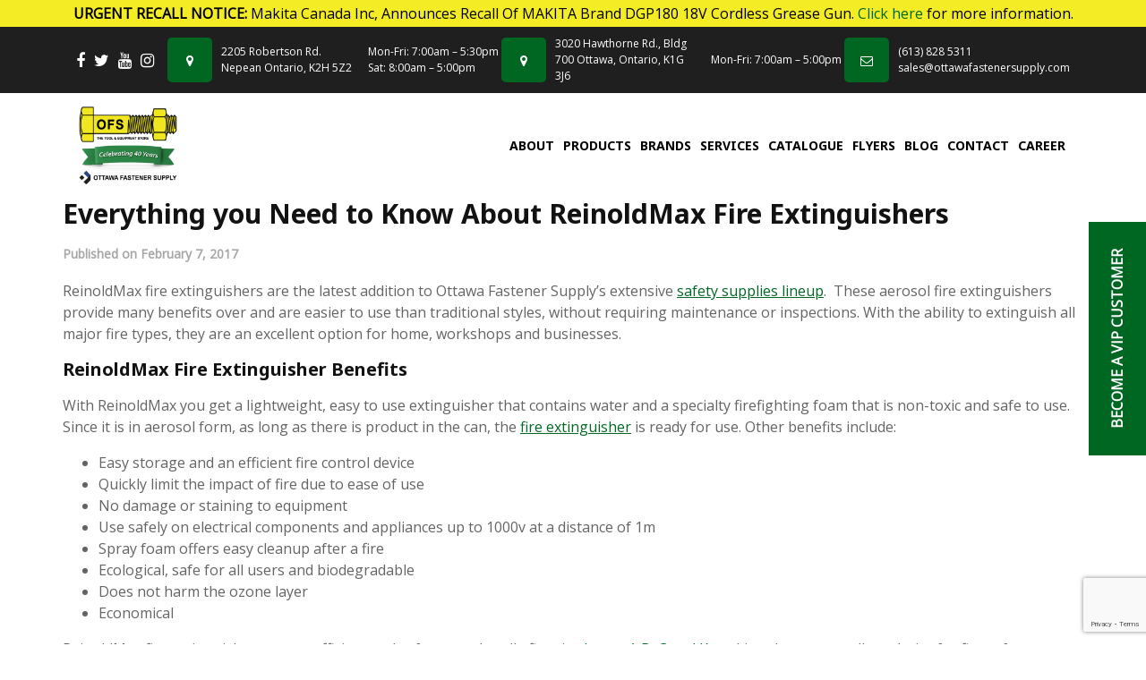

--- FILE ---
content_type: text/html; charset=UTF-8
request_url: https://www.ottawafastenersupply.com/everything-you-need-to-know-about-reinoldmax-fire-extinguishers/
body_size: 36554
content:
<!DOCTYPE html>
<html dir="ltr" lang="en-US" prefix="og: https://ogp.me/ns#">
<head>
	<!-- Google Tag Manager -->
<script>(function(w,d,s,l,i){w[l]=w[l]||[];w[l].push({'gtm.start':
new Date().getTime(),event:'gtm.js'});var f=d.getElementsByTagName(s)[0],
j=d.createElement(s),dl=l!='dataLayer'?'&l='+l:'';j.async=true;j.src=
'https://www.googletagmanager.com/gtm.js?id='+i+dl;f.parentNode.insertBefore(j,f);
})(window,document,'script','dataLayer','GTM-T2T8NWZ');</script>
<!-- End Google Tag Manager -->
	<meta charset="UTF-8">
	<meta name="viewport" content="width=device-width, initial-scale=1, shrink-to-fit=no">
	<link rel="profile" href="http://gmpg.org/xfn/11">
	<link rel="preconnect" href="https://fonts.gstatic.com">
	<link href="https://fonts.googleapis.com/css2?family=Roboto:wght@700&display=swap" rel="stylesheet">
		<!-- <img width="735" height="750" src="data:image/svg+xml,%3Csvg%20xmlns='http://www.w3.org/2000/svg'%20viewBox='0%200%20735%20750'%3E%3C/svg%3E" style="display: none;" data-lazy-src="https://www.ottawafastenersupply.com/wp-content/uploads/2022/01/Ottawa-Fastener-banner.jpg" ><noscript><img width="735" height="750" src="https://www.ottawafastenersupply.com/wp-content/uploads/2022/01/Ottawa-Fastener-banner.jpg" style="display: none;" ></noscript>
	<img width="581" height="750" src="data:image/svg+xml,%3Csvg%20xmlns='http://www.w3.org/2000/svg'%20viewBox='0%200%20581%20750'%3E%3C/svg%3E" style="display: none;" data-lazy-src="https://www.ottawafastenersupply.com/wp-content/uploads/2022/01/Material-Handling-flyer-new.jpg" ><noscript><img width="581" height="750" src="https://www.ottawafastenersupply.com/wp-content/uploads/2022/01/Material-Handling-flyer-new.jpg" style="display: none;" ></noscript>
	<img width="581" height="750" src="data:image/svg+xml,%3Csvg%20xmlns='http://www.w3.org/2000/svg'%20viewBox='0%200%20581%20750'%3E%3C/svg%3E" style="display: none;" data-lazy-src="https://www.ottawafastenersupply.com/wp-content/uploads/2022/01/Safety-flyer-new.jpg" ><noscript><img width="581" height="750" src="https://www.ottawafastenersupply.com/wp-content/uploads/2022/01/Safety-flyer-new.jpg" style="display: none;" ></noscript>
	<img width="581" height="750" src="data:image/svg+xml,%3Csvg%20xmlns='http://www.w3.org/2000/svg'%20viewBox='0%200%20581%20750'%3E%3C/svg%3E" style="display: none;" data-lazy-src="https://www.ottawafastenersupply.com/wp-content/uploads/2022/01/Shop-Essentials-Flyer-new.jpg" ><noscript><img width="581" height="750" src="https://www.ottawafastenersupply.com/wp-content/uploads/2022/01/Shop-Essentials-Flyer-new.jpg" style="display: none;" ></noscript> -->
	

	

	
	<title>ReinoldMax Fire Extinguishers | Ottawa OFS</title>
<link rel="alternate" hreflang="en" href="https://www.ottawafastenersupply.com/everything-you-need-to-know-about-reinoldmax-fire-extinguishers/" />

		<!-- All in One SEO 4.9.1.1 - aioseo.com -->
	<meta name="description" content="ReinoldMax fire extinguishers are the latest addition to OFS&#039; extensive safety supplies lineup. Learn why we&#039;re so exited about this product. (613) 828-4117" />
	<meta name="robots" content="max-image-preview:large" />
	<meta name="author" content="developer@wsi"/>
	<meta name="keywords" content="fire extinguishers" />
	<link rel="canonical" href="https://www.ottawafastenersupply.com/everything-you-need-to-know-about-reinoldmax-fire-extinguishers/" />
	<meta name="generator" content="All in One SEO (AIOSEO) 4.9.1.1" />
		<meta property="og:locale" content="en_US" />
		<meta property="og:site_name" content="Ottawa Fastener Supply |" />
		<meta property="og:type" content="article" />
		<meta property="og:title" content="ReinoldMax Fire Extinguishers | Ottawa OFS" />
		<meta property="og:description" content="ReinoldMax fire extinguishers are the latest addition to OFS&#039; extensive safety supplies lineup. Learn why we&#039;re so exited about this product. (613) 828-4117" />
		<meta property="og:url" content="https://www.ottawafastenersupply.com/everything-you-need-to-know-about-reinoldmax-fire-extinguishers/" />
		<meta property="og:image" content="https://www.ottawafastenersupply.com/wp-content/uploads/2024/03/Screenshot_1.png" />
		<meta property="og:image:secure_url" content="https://www.ottawafastenersupply.com/wp-content/uploads/2024/03/Screenshot_1.png" />
		<meta property="article:published_time" content="2017-02-07T20:07:36+00:00" />
		<meta property="article:modified_time" content="2025-12-19T14:39:51+00:00" />
		<meta name="twitter:card" content="summary_large_image" />
		<meta name="twitter:title" content="ReinoldMax Fire Extinguishers | Ottawa OFS" />
		<meta name="twitter:description" content="ReinoldMax fire extinguishers are the latest addition to OFS&#039; extensive safety supplies lineup. Learn why we&#039;re so exited about this product. (613) 828-4117" />
		<meta name="twitter:image" content="https://www.ottawafastenersupply.com/wp-content/uploads/2024/03/Screenshot_1.png" />
		<script type="application/ld+json" class="aioseo-schema">
			{"@context":"https:\/\/schema.org","@graph":[{"@type":"Article","@id":"https:\/\/www.ottawafastenersupply.com\/everything-you-need-to-know-about-reinoldmax-fire-extinguishers\/#article","name":"ReinoldMax Fire Extinguishers | Ottawa OFS","headline":"Everything you Need to Know About ReinoldMax Fire Extinguishers","author":{"@id":"https:\/\/www.ottawafastenersupply.com\/author\/developerwsi\/#author"},"publisher":{"@id":"https:\/\/www.ottawafastenersupply.com\/#organization"},"image":{"@type":"ImageObject","url":"https:\/\/www.ottawafastenersupply.com\/wp-content\/uploads\/2024\/03\/Screenshot_1.png","@id":"https:\/\/www.ottawafastenersupply.com\/#articleImage","width":380,"height":300,"caption":"Screenshot 1"},"datePublished":"2017-02-07T20:07:36+00:00","dateModified":"2025-12-19T14:39:51+00:00","inLanguage":"en-US","commentCount":5,"mainEntityOfPage":{"@id":"https:\/\/www.ottawafastenersupply.com\/everything-you-need-to-know-about-reinoldmax-fire-extinguishers\/#webpage"},"isPartOf":{"@id":"https:\/\/www.ottawafastenersupply.com\/everything-you-need-to-know-about-reinoldmax-fire-extinguishers\/#webpage"},"articleSection":"Asked &amp; Answered, Fire Extinguishers, Fire supression, Hardware Stores, Safety Supplies"},{"@type":"BreadcrumbList","@id":"https:\/\/www.ottawafastenersupply.com\/everything-you-need-to-know-about-reinoldmax-fire-extinguishers\/#breadcrumblist","itemListElement":[{"@type":"ListItem","@id":"https:\/\/www.ottawafastenersupply.com#listItem","position":1,"name":"Home","item":"https:\/\/www.ottawafastenersupply.com","nextItem":{"@type":"ListItem","@id":"https:\/\/www.ottawafastenersupply.com\/category\/asked-answered\/#listItem","name":"Asked &amp; Answered"}},{"@type":"ListItem","@id":"https:\/\/www.ottawafastenersupply.com\/category\/asked-answered\/#listItem","position":2,"name":"Asked &amp; Answered","item":"https:\/\/www.ottawafastenersupply.com\/category\/asked-answered\/","nextItem":{"@type":"ListItem","@id":"https:\/\/www.ottawafastenersupply.com\/everything-you-need-to-know-about-reinoldmax-fire-extinguishers\/#listItem","name":"Everything you Need to Know About ReinoldMax Fire Extinguishers"},"previousItem":{"@type":"ListItem","@id":"https:\/\/www.ottawafastenersupply.com#listItem","name":"Home"}},{"@type":"ListItem","@id":"https:\/\/www.ottawafastenersupply.com\/everything-you-need-to-know-about-reinoldmax-fire-extinguishers\/#listItem","position":3,"name":"Everything you Need to Know About ReinoldMax Fire Extinguishers","previousItem":{"@type":"ListItem","@id":"https:\/\/www.ottawafastenersupply.com\/category\/asked-answered\/#listItem","name":"Asked &amp; Answered"}}]},{"@type":"Organization","@id":"https:\/\/www.ottawafastenersupply.com\/#organization","name":"Ottawa Fastener Supply","url":"https:\/\/www.ottawafastenersupply.com\/","logo":{"@type":"ImageObject","url":"https:\/\/www.ottawafastenersupply.com\/wp-content\/uploads\/2024\/03\/Screenshot_1.png","@id":"https:\/\/www.ottawafastenersupply.com\/everything-you-need-to-know-about-reinoldmax-fire-extinguishers\/#organizationLogo","width":380,"height":300,"caption":"Screenshot 1"},"image":{"@id":"https:\/\/www.ottawafastenersupply.com\/everything-you-need-to-know-about-reinoldmax-fire-extinguishers\/#organizationLogo"}},{"@type":"Person","@id":"https:\/\/www.ottawafastenersupply.com\/author\/developerwsi\/#author","url":"https:\/\/www.ottawafastenersupply.com\/author\/developerwsi\/","name":"developer@wsi","image":{"@type":"ImageObject","@id":"https:\/\/www.ottawafastenersupply.com\/everything-you-need-to-know-about-reinoldmax-fire-extinguishers\/#authorImage","url":"https:\/\/secure.gravatar.com\/avatar\/4d7eb0c00972b04d5718683a3b9199e86c970e505470d7087665cda4436f0bea?s=96&d=mm&r=g","width":96,"height":96,"caption":"developer@wsi"}},{"@type":"WebPage","@id":"https:\/\/www.ottawafastenersupply.com\/everything-you-need-to-know-about-reinoldmax-fire-extinguishers\/#webpage","url":"https:\/\/www.ottawafastenersupply.com\/everything-you-need-to-know-about-reinoldmax-fire-extinguishers\/","name":"ReinoldMax Fire Extinguishers | Ottawa OFS","description":"ReinoldMax fire extinguishers are the latest addition to OFS' extensive safety supplies lineup. Learn why we're so exited about this product. (613) 828-4117","inLanguage":"en-US","isPartOf":{"@id":"https:\/\/www.ottawafastenersupply.com\/#website"},"breadcrumb":{"@id":"https:\/\/www.ottawafastenersupply.com\/everything-you-need-to-know-about-reinoldmax-fire-extinguishers\/#breadcrumblist"},"author":{"@id":"https:\/\/www.ottawafastenersupply.com\/author\/developerwsi\/#author"},"creator":{"@id":"https:\/\/www.ottawafastenersupply.com\/author\/developerwsi\/#author"},"datePublished":"2017-02-07T20:07:36+00:00","dateModified":"2025-12-19T14:39:51+00:00"},{"@type":"WebSite","@id":"https:\/\/www.ottawafastenersupply.com\/#website","url":"https:\/\/www.ottawafastenersupply.com\/","name":"Ottawa Fastener Supply","inLanguage":"en-US","publisher":{"@id":"https:\/\/www.ottawafastenersupply.com\/#organization"}}]}
		</script>
		<!-- All in One SEO -->

<link rel='dns-prefetch' href='//static.addtoany.com' />
<link rel='dns-prefetch' href='//cdnjs.cloudflare.com' />
<link rel='dns-prefetch' href='//fonts.googleapis.com' />
<link rel='dns-prefetch' href='//maxcdn.bootstrapcdn.com' />
<link rel="alternate" type="application/rss+xml" title="Ottawa Fastener Supply &raquo; Feed" href="https://www.ottawafastenersupply.com/feed/" />
		<style id="content-control-block-styles">
			@media (max-width: 640px) {
	.cc-hide-on-mobile {
		display: none !important;
	}
}
@media (min-width: 641px) and (max-width: 920px) {
	.cc-hide-on-tablet {
		display: none !important;
	}
}
@media (min-width: 921px) and (max-width: 1440px) {
	.cc-hide-on-desktop {
		display: none !important;
	}
}		</style>
		<style id='wp-img-auto-sizes-contain-inline-css'>
img:is([sizes=auto i],[sizes^="auto," i]){contain-intrinsic-size:3000px 1500px}
/*# sourceURL=wp-img-auto-sizes-contain-inline-css */
</style>
<style id='wp-emoji-styles-inline-css'>

	img.wp-smiley, img.emoji {
		display: inline !important;
		border: none !important;
		box-shadow: none !important;
		height: 1em !important;
		width: 1em !important;
		margin: 0 0.07em !important;
		vertical-align: -0.1em !important;
		background: none !important;
		padding: 0 !important;
	}
/*# sourceURL=wp-emoji-styles-inline-css */
</style>
<link rel='stylesheet' id='wp-block-library-css' href='https://www.ottawafastenersupply.com/wp-includes/css/dist/block-library/style.min.css?ver=6.9' media='all' />
<link rel='stylesheet' id='wp-block-heading-css' href='https://www.ottawafastenersupply.com/wp-includes/blocks/heading/style.min.css?ver=6.9' media='all' />
<link rel='stylesheet' id='wp-block-image-css' href='https://www.ottawafastenersupply.com/wp-includes/blocks/image/style.min.css?ver=6.9' media='all' />
<link rel='stylesheet' id='wp-block-list-css' href='https://www.ottawafastenersupply.com/wp-includes/blocks/list/style.min.css?ver=6.9' media='all' />
<link rel='stylesheet' id='wp-block-columns-css' href='https://www.ottawafastenersupply.com/wp-includes/blocks/columns/style.min.css?ver=6.9' media='all' />
<link rel='stylesheet' id='wp-block-group-css' href='https://www.ottawafastenersupply.com/wp-includes/blocks/group/style.min.css?ver=6.9' media='all' />
<link rel='stylesheet' id='wp-block-paragraph-css' href='https://www.ottawafastenersupply.com/wp-includes/blocks/paragraph/style.min.css?ver=6.9' media='all' />
<style id='global-styles-inline-css'>
:root{--wp--preset--aspect-ratio--square: 1;--wp--preset--aspect-ratio--4-3: 4/3;--wp--preset--aspect-ratio--3-4: 3/4;--wp--preset--aspect-ratio--3-2: 3/2;--wp--preset--aspect-ratio--2-3: 2/3;--wp--preset--aspect-ratio--16-9: 16/9;--wp--preset--aspect-ratio--9-16: 9/16;--wp--preset--color--black: #000000;--wp--preset--color--cyan-bluish-gray: #abb8c3;--wp--preset--color--white: #fff;--wp--preset--color--pale-pink: #f78da7;--wp--preset--color--vivid-red: #cf2e2e;--wp--preset--color--luminous-vivid-orange: #ff6900;--wp--preset--color--luminous-vivid-amber: #fcb900;--wp--preset--color--light-green-cyan: #7bdcb5;--wp--preset--color--vivid-green-cyan: #00d084;--wp--preset--color--pale-cyan-blue: #8ed1fc;--wp--preset--color--vivid-cyan-blue: #0693e3;--wp--preset--color--vivid-purple: #9b51e0;--wp--preset--color--blue: #007bff;--wp--preset--color--indigo: #6610f2;--wp--preset--color--purple: #5533ff;--wp--preset--color--pink: #e83e8c;--wp--preset--color--red: #dc3545;--wp--preset--color--orange: #fd7e14;--wp--preset--color--yellow: #ffc107;--wp--preset--color--green: #28a745;--wp--preset--color--teal: #20c997;--wp--preset--color--cyan: #17a2b8;--wp--preset--color--gray: #6c757d;--wp--preset--color--gray-dark: #343a40;--wp--preset--gradient--vivid-cyan-blue-to-vivid-purple: linear-gradient(135deg,rgb(6,147,227) 0%,rgb(155,81,224) 100%);--wp--preset--gradient--light-green-cyan-to-vivid-green-cyan: linear-gradient(135deg,rgb(122,220,180) 0%,rgb(0,208,130) 100%);--wp--preset--gradient--luminous-vivid-amber-to-luminous-vivid-orange: linear-gradient(135deg,rgb(252,185,0) 0%,rgb(255,105,0) 100%);--wp--preset--gradient--luminous-vivid-orange-to-vivid-red: linear-gradient(135deg,rgb(255,105,0) 0%,rgb(207,46,46) 100%);--wp--preset--gradient--very-light-gray-to-cyan-bluish-gray: linear-gradient(135deg,rgb(238,238,238) 0%,rgb(169,184,195) 100%);--wp--preset--gradient--cool-to-warm-spectrum: linear-gradient(135deg,rgb(74,234,220) 0%,rgb(151,120,209) 20%,rgb(207,42,186) 40%,rgb(238,44,130) 60%,rgb(251,105,98) 80%,rgb(254,248,76) 100%);--wp--preset--gradient--blush-light-purple: linear-gradient(135deg,rgb(255,206,236) 0%,rgb(152,150,240) 100%);--wp--preset--gradient--blush-bordeaux: linear-gradient(135deg,rgb(254,205,165) 0%,rgb(254,45,45) 50%,rgb(107,0,62) 100%);--wp--preset--gradient--luminous-dusk: linear-gradient(135deg,rgb(255,203,112) 0%,rgb(199,81,192) 50%,rgb(65,88,208) 100%);--wp--preset--gradient--pale-ocean: linear-gradient(135deg,rgb(255,245,203) 0%,rgb(182,227,212) 50%,rgb(51,167,181) 100%);--wp--preset--gradient--electric-grass: linear-gradient(135deg,rgb(202,248,128) 0%,rgb(113,206,126) 100%);--wp--preset--gradient--midnight: linear-gradient(135deg,rgb(2,3,129) 0%,rgb(40,116,252) 100%);--wp--preset--font-size--small: 13px;--wp--preset--font-size--medium: 20px;--wp--preset--font-size--large: 36px;--wp--preset--font-size--x-large: 42px;--wp--preset--spacing--20: 0.44rem;--wp--preset--spacing--30: 0.67rem;--wp--preset--spacing--40: 1rem;--wp--preset--spacing--50: 1.5rem;--wp--preset--spacing--60: 2.25rem;--wp--preset--spacing--70: 3.38rem;--wp--preset--spacing--80: 5.06rem;--wp--preset--shadow--natural: 6px 6px 9px rgba(0, 0, 0, 0.2);--wp--preset--shadow--deep: 12px 12px 50px rgba(0, 0, 0, 0.4);--wp--preset--shadow--sharp: 6px 6px 0px rgba(0, 0, 0, 0.2);--wp--preset--shadow--outlined: 6px 6px 0px -3px rgb(255, 255, 255), 6px 6px rgb(0, 0, 0);--wp--preset--shadow--crisp: 6px 6px 0px rgb(0, 0, 0);}:where(.is-layout-flex){gap: 0.5em;}:where(.is-layout-grid){gap: 0.5em;}body .is-layout-flex{display: flex;}.is-layout-flex{flex-wrap: wrap;align-items: center;}.is-layout-flex > :is(*, div){margin: 0;}body .is-layout-grid{display: grid;}.is-layout-grid > :is(*, div){margin: 0;}:where(.wp-block-columns.is-layout-flex){gap: 2em;}:where(.wp-block-columns.is-layout-grid){gap: 2em;}:where(.wp-block-post-template.is-layout-flex){gap: 1.25em;}:where(.wp-block-post-template.is-layout-grid){gap: 1.25em;}.has-black-color{color: var(--wp--preset--color--black) !important;}.has-cyan-bluish-gray-color{color: var(--wp--preset--color--cyan-bluish-gray) !important;}.has-white-color{color: var(--wp--preset--color--white) !important;}.has-pale-pink-color{color: var(--wp--preset--color--pale-pink) !important;}.has-vivid-red-color{color: var(--wp--preset--color--vivid-red) !important;}.has-luminous-vivid-orange-color{color: var(--wp--preset--color--luminous-vivid-orange) !important;}.has-luminous-vivid-amber-color{color: var(--wp--preset--color--luminous-vivid-amber) !important;}.has-light-green-cyan-color{color: var(--wp--preset--color--light-green-cyan) !important;}.has-vivid-green-cyan-color{color: var(--wp--preset--color--vivid-green-cyan) !important;}.has-pale-cyan-blue-color{color: var(--wp--preset--color--pale-cyan-blue) !important;}.has-vivid-cyan-blue-color{color: var(--wp--preset--color--vivid-cyan-blue) !important;}.has-vivid-purple-color{color: var(--wp--preset--color--vivid-purple) !important;}.has-black-background-color{background-color: var(--wp--preset--color--black) !important;}.has-cyan-bluish-gray-background-color{background-color: var(--wp--preset--color--cyan-bluish-gray) !important;}.has-white-background-color{background-color: var(--wp--preset--color--white) !important;}.has-pale-pink-background-color{background-color: var(--wp--preset--color--pale-pink) !important;}.has-vivid-red-background-color{background-color: var(--wp--preset--color--vivid-red) !important;}.has-luminous-vivid-orange-background-color{background-color: var(--wp--preset--color--luminous-vivid-orange) !important;}.has-luminous-vivid-amber-background-color{background-color: var(--wp--preset--color--luminous-vivid-amber) !important;}.has-light-green-cyan-background-color{background-color: var(--wp--preset--color--light-green-cyan) !important;}.has-vivid-green-cyan-background-color{background-color: var(--wp--preset--color--vivid-green-cyan) !important;}.has-pale-cyan-blue-background-color{background-color: var(--wp--preset--color--pale-cyan-blue) !important;}.has-vivid-cyan-blue-background-color{background-color: var(--wp--preset--color--vivid-cyan-blue) !important;}.has-vivid-purple-background-color{background-color: var(--wp--preset--color--vivid-purple) !important;}.has-black-border-color{border-color: var(--wp--preset--color--black) !important;}.has-cyan-bluish-gray-border-color{border-color: var(--wp--preset--color--cyan-bluish-gray) !important;}.has-white-border-color{border-color: var(--wp--preset--color--white) !important;}.has-pale-pink-border-color{border-color: var(--wp--preset--color--pale-pink) !important;}.has-vivid-red-border-color{border-color: var(--wp--preset--color--vivid-red) !important;}.has-luminous-vivid-orange-border-color{border-color: var(--wp--preset--color--luminous-vivid-orange) !important;}.has-luminous-vivid-amber-border-color{border-color: var(--wp--preset--color--luminous-vivid-amber) !important;}.has-light-green-cyan-border-color{border-color: var(--wp--preset--color--light-green-cyan) !important;}.has-vivid-green-cyan-border-color{border-color: var(--wp--preset--color--vivid-green-cyan) !important;}.has-pale-cyan-blue-border-color{border-color: var(--wp--preset--color--pale-cyan-blue) !important;}.has-vivid-cyan-blue-border-color{border-color: var(--wp--preset--color--vivid-cyan-blue) !important;}.has-vivid-purple-border-color{border-color: var(--wp--preset--color--vivid-purple) !important;}.has-vivid-cyan-blue-to-vivid-purple-gradient-background{background: var(--wp--preset--gradient--vivid-cyan-blue-to-vivid-purple) !important;}.has-light-green-cyan-to-vivid-green-cyan-gradient-background{background: var(--wp--preset--gradient--light-green-cyan-to-vivid-green-cyan) !important;}.has-luminous-vivid-amber-to-luminous-vivid-orange-gradient-background{background: var(--wp--preset--gradient--luminous-vivid-amber-to-luminous-vivid-orange) !important;}.has-luminous-vivid-orange-to-vivid-red-gradient-background{background: var(--wp--preset--gradient--luminous-vivid-orange-to-vivid-red) !important;}.has-very-light-gray-to-cyan-bluish-gray-gradient-background{background: var(--wp--preset--gradient--very-light-gray-to-cyan-bluish-gray) !important;}.has-cool-to-warm-spectrum-gradient-background{background: var(--wp--preset--gradient--cool-to-warm-spectrum) !important;}.has-blush-light-purple-gradient-background{background: var(--wp--preset--gradient--blush-light-purple) !important;}.has-blush-bordeaux-gradient-background{background: var(--wp--preset--gradient--blush-bordeaux) !important;}.has-luminous-dusk-gradient-background{background: var(--wp--preset--gradient--luminous-dusk) !important;}.has-pale-ocean-gradient-background{background: var(--wp--preset--gradient--pale-ocean) !important;}.has-electric-grass-gradient-background{background: var(--wp--preset--gradient--electric-grass) !important;}.has-midnight-gradient-background{background: var(--wp--preset--gradient--midnight) !important;}.has-small-font-size{font-size: var(--wp--preset--font-size--small) !important;}.has-medium-font-size{font-size: var(--wp--preset--font-size--medium) !important;}.has-large-font-size{font-size: var(--wp--preset--font-size--large) !important;}.has-x-large-font-size{font-size: var(--wp--preset--font-size--x-large) !important;}
/*# sourceURL=global-styles-inline-css */
</style>

<style id='classic-theme-styles-inline-css'>
/*! This file is auto-generated */
.wp-block-button__link{color:#fff;background-color:#32373c;border-radius:9999px;box-shadow:none;text-decoration:none;padding:calc(.667em + 2px) calc(1.333em + 2px);font-size:1.125em}.wp-block-file__button{background:#32373c;color:#fff;text-decoration:none}
/*# sourceURL=/wp-includes/css/classic-themes.min.css */
</style>
<link rel='stylesheet' id='wp-components-css' href='https://www.ottawafastenersupply.com/wp-includes/css/dist/components/style.min.css?ver=6.9' media='all' />
<link rel='stylesheet' id='wp-preferences-css' href='https://www.ottawafastenersupply.com/wp-includes/css/dist/preferences/style.min.css?ver=6.9' media='all' />
<link rel='stylesheet' id='wp-block-editor-css' href='https://www.ottawafastenersupply.com/wp-includes/css/dist/block-editor/style.min.css?ver=6.9' media='all' />
<link data-minify="1" rel='stylesheet' id='popup-maker-block-library-style-css' href='https://www.ottawafastenersupply.com/wp-content/cache/min/1/wp-content/plugins/popup-maker/dist/packages/block-library-style.css?ver=1768288660' media='all' />
<link data-minify="1" rel='stylesheet' id='content-control-block-styles-css' href='https://www.ottawafastenersupply.com/wp-content/cache/min/1/wp-content/plugins/content-control/dist/style-block-editor.css?ver=1768288660' media='all' />
<link data-minify="1" rel='stylesheet' id='dashicons-css' href='https://www.ottawafastenersupply.com/wp-content/cache/min/1/wp-includes/css/dashicons.min.css?ver=1768288660' media='all' />
<link rel='stylesheet' id='admin-bar-css' href='https://www.ottawafastenersupply.com/wp-includes/css/admin-bar.min.css?ver=6.9' media='all' />
<style id='admin-bar-inline-css'>

    /* Hide CanvasJS credits for P404 charts specifically */
    #p404RedirectChart .canvasjs-chart-credit {
        display: none !important;
    }
    
    #p404RedirectChart canvas {
        border-radius: 6px;
    }

    .p404-redirect-adminbar-weekly-title {
        font-weight: bold;
        font-size: 14px;
        color: #fff;
        margin-bottom: 6px;
    }

    #wpadminbar #wp-admin-bar-p404_free_top_button .ab-icon:before {
        content: "\f103";
        color: #dc3545;
        top: 3px;
    }
    
    #wp-admin-bar-p404_free_top_button .ab-item {
        min-width: 80px !important;
        padding: 0px !important;
    }
    
    /* Ensure proper positioning and z-index for P404 dropdown */
    .p404-redirect-adminbar-dropdown-wrap { 
        min-width: 0; 
        padding: 0;
        position: static !important;
    }
    
    #wpadminbar #wp-admin-bar-p404_free_top_button_dropdown {
        position: static !important;
    }
    
    #wpadminbar #wp-admin-bar-p404_free_top_button_dropdown .ab-item {
        padding: 0 !important;
        margin: 0 !important;
    }
    
    .p404-redirect-dropdown-container {
        min-width: 340px;
        padding: 18px 18px 12px 18px;
        background: #23282d !important;
        color: #fff;
        border-radius: 12px;
        box-shadow: 0 8px 32px rgba(0,0,0,0.25);
        margin-top: 10px;
        position: relative !important;
        z-index: 999999 !important;
        display: block !important;
        border: 1px solid #444;
    }
    
    /* Ensure P404 dropdown appears on hover */
    #wpadminbar #wp-admin-bar-p404_free_top_button .p404-redirect-dropdown-container { 
        display: none !important;
    }
    
    #wpadminbar #wp-admin-bar-p404_free_top_button:hover .p404-redirect-dropdown-container { 
        display: block !important;
    }
    
    #wpadminbar #wp-admin-bar-p404_free_top_button:hover #wp-admin-bar-p404_free_top_button_dropdown .p404-redirect-dropdown-container {
        display: block !important;
    }
    
    .p404-redirect-card {
        background: #2c3338;
        border-radius: 8px;
        padding: 18px 18px 12px 18px;
        box-shadow: 0 2px 8px rgba(0,0,0,0.07);
        display: flex;
        flex-direction: column;
        align-items: flex-start;
        border: 1px solid #444;
    }
    
    .p404-redirect-btn {
        display: inline-block;
        background: #dc3545;
        color: #fff !important;
        font-weight: bold;
        padding: 5px 22px;
        border-radius: 8px;
        text-decoration: none;
        font-size: 17px;
        transition: background 0.2s, box-shadow 0.2s;
        margin-top: 8px;
        box-shadow: 0 2px 8px rgba(220,53,69,0.15);
        text-align: center;
        line-height: 1.6;
    }
    
    .p404-redirect-btn:hover {
        background: #c82333;
        color: #fff !important;
        box-shadow: 0 4px 16px rgba(220,53,69,0.25);
    }
    
    /* Prevent conflicts with other admin bar dropdowns */
    #wpadminbar .ab-top-menu > li:hover > .ab-item,
    #wpadminbar .ab-top-menu > li.hover > .ab-item {
        z-index: auto;
    }
    
    #wpadminbar #wp-admin-bar-p404_free_top_button:hover > .ab-item {
        z-index: 999998 !important;
    }
    
/*# sourceURL=admin-bar-inline-css */
</style>
<link rel='stylesheet' id='simple-job-board-google-fonts-css' href='https://fonts.googleapis.com/css?family=Roboto%3A100%2C100i%2C300%2C300i%2C400%2C400i%2C500%2C500i%2C700%2C700i%2C900%2C900i&#038;ver=2.14.0' media='all' />
<link data-minify="1" rel='stylesheet' id='sjb-fontawesome-css' href='https://www.ottawafastenersupply.com/wp-content/cache/min/1/wp-content/plugins/simple-job-board/includes/css/font-awesome.min.css?ver=1768288660' media='all' />
<link data-minify="1" rel='stylesheet' id='simple-job-board-jquery-ui-css' href='https://www.ottawafastenersupply.com/wp-content/cache/background-css/1/www.ottawafastenersupply.com/wp-content/cache/min/1/wp-content/plugins/simple-job-board/public/css/jquery-ui.css?ver=1768288660&wpr_t=1768361868' media='all' />
<link data-minify="1" rel='stylesheet' id='simple-job-board-frontend-css' href='https://www.ottawafastenersupply.com/wp-content/cache/background-css/1/www.ottawafastenersupply.com/wp-content/cache/min/1/wp-content/plugins/simple-job-board/public/css/simple-job-board-public.css?ver=1768288660&wpr_t=1768361868' media='all' />
<link data-minify="1" rel='stylesheet' id='contact-form-7-css' href='https://www.ottawafastenersupply.com/wp-content/cache/min/1/wp-content/plugins/contact-form-7/includes/css/styles.css?ver=1768288660' media='all' />
<link data-minify="1" rel='stylesheet' id='wpcf7-redirect-script-frontend-css' href='https://www.ottawafastenersupply.com/wp-content/cache/min/1/wp-content/plugins/wpcf7-redirect/build/assets/frontend-script.css?ver=1768288660' media='all' />
<link data-minify="1" rel='stylesheet' id='wpml-legacy-horizontal-list-0-css' href='https://www.ottawafastenersupply.com/wp-content/cache/min/1/wp-content/plugins/sitepress-multilingual-cms/templates/language-switchers/legacy-list-horizontal/style.css?ver=1768288660' media='all' />
<link rel='stylesheet' id='wpfront-notification-bar-css' href='https://www.ottawafastenersupply.com/wp-content/plugins/wpfront-notification-bar/css/wpfront-notification-bar.min.css?ver=3.5.1.05102' media='all' />
<link data-minify="1" rel='stylesheet' id='understrap-styles-css' href='https://www.ottawafastenersupply.com/wp-content/cache/min/1/wp-content/themes/understrap/css/theme-bootstrap4.min.css?ver=1768288660' media='all' />
<link rel='stylesheet' id='addtoany-css' href='https://www.ottawafastenersupply.com/wp-content/plugins/add-to-any/addtoany.min.css?ver=1.16' media='all' />
<link data-minify="1" rel='stylesheet' id='fontawesome-css' href='https://www.ottawafastenersupply.com/wp-content/cache/min/1/font-awesome/4.7.0/css/font-awesome.min.css?ver=1768288660' media='all' />
<link rel='stylesheet' id='font-family-css' href='https://fonts.googleapis.com/css?family=Noto+Sans%3A400%2C700%7COpen+Sans&#038;display=swap&#038;ver=6.9' media='all' />
<link data-minify="1" rel='stylesheet' id='child-style-css' href='https://www.ottawafastenersupply.com/wp-content/cache/background-css/1/www.ottawafastenersupply.com/wp-content/cache/min/1/wp-content/themes/ofs/style.css?ver=1768288660&wpr_t=1768361868' media='all' />
<link data-minify="1" rel='stylesheet' id='hsc-popup-style-css' href='https://www.ottawafastenersupply.com/wp-content/cache/min/1/wp-content/plugins/hsc-popup/hsc-popup.css?ver=1768288660' media='all' />
<link data-minify="1" rel='stylesheet' id='slick-css-css' href='https://www.ottawafastenersupply.com/wp-content/cache/min/1/wp-content/themes/ofs/asset/css/slick.css?ver=1768288660' media='all' />
<link rel='stylesheet' id='slick-theme-css-css' href='https://www.ottawafastenersupply.com/wp-content/cache/background-css/1/www.ottawafastenersupply.com/wp-content/themes/ofs/asset/css/slick-theme.css?ver=6.9&wpr_t=1768361868' media='all' />
<link data-minify="1" rel='stylesheet' id='hsc-slider-style-css' href='https://www.ottawafastenersupply.com/wp-content/cache/min/1/wp-content/plugins/hsc-slider/hsc-slider.css?ver=1768288660' media='all' />
<script id="addtoany-core-js-before">
window.a2a_config=window.a2a_config||{};a2a_config.callbacks=[];a2a_config.overlays=[];a2a_config.templates={};
a2a_config.callbacks.push({
    ready: function() {
        var addtoany_link = document.querySelector('.a2a_full_footer > a');
        if (addtoany_link) {
            addtoany_link.rel = 'nofollow noopener';
        }
    }
});

//# sourceURL=addtoany-core-js-before
</script>
<script defer src="https://static.addtoany.com/menu/page.js" id="addtoany-core-js"></script>
<script src="https://www.ottawafastenersupply.com/wp-includes/js/jquery/jquery.min.js?ver=3.7.1" id="jquery-core-js" data-rocket-defer defer></script>
<script src="https://www.ottawafastenersupply.com/wp-includes/js/jquery/jquery-migrate.min.js?ver=3.4.1" id="jquery-migrate-js" data-rocket-defer defer></script>
<script defer src="https://www.ottawafastenersupply.com/wp-content/plugins/add-to-any/addtoany.min.js?ver=1.1" id="addtoany-jquery-js"></script>
<script src="https://www.ottawafastenersupply.com/wp-content/plugins/wpfront-notification-bar/js/wpfront-notification-bar.min.js?ver=3.5.1.05102" id="wpfront-notification-bar-js"></script>
<script data-minify="1" src="https://www.ottawafastenersupply.com/wp-content/cache/min/1/wp-content/themes/ofs/asset/js/custom.js?ver=1768288660" id="custom-js-js" data-rocket-defer defer></script>
<script data-minify="1" src="https://www.ottawafastenersupply.com/wp-content/cache/min/1/ajax/libs/jquery-cookie/1.4.1/jquery.cookie.min.js?ver=1768288661" id="jquery-cookie-js" data-rocket-defer defer></script>
<script src="https://www.ottawafastenersupply.com/wp-content/themes/ofs/asset/js/slick.min.js?ver=6.9" id="slick-js-js" data-rocket-defer defer></script>
<link rel="https://api.w.org/" href="https://www.ottawafastenersupply.com/wp-json/" /><link rel="alternate" title="JSON" type="application/json" href="https://www.ottawafastenersupply.com/wp-json/wp/v2/posts/1025" /><link rel="EditURI" type="application/rsd+xml" title="RSD" href="https://www.ottawafastenersupply.com/xmlrpc.php?rsd" />
<meta name="generator" content="WordPress 6.9" />
<link rel='shortlink' href='https://www.ottawafastenersupply.com/?p=1025' />
<meta name="generator" content="WPML ver:4.3.15 stt:1;" />
<script type="text/javascript" src="//cdn.callrail.com/companies/635527424/3fca49fdb08d96bc5f8e/12/swap.js"></script>             
            <meta name="mobile-web-app-capable" content="yes">
<meta name="apple-mobile-web-app-capable" content="yes">
<meta name="apple-mobile-web-app-title" content="Ottawa Fastener Supply - ">
<link rel="icon" href="https://www.ottawafastenersupply.com/wp-content/uploads/2020/04/favicon_logo.png" sizes="32x32" />
<link rel="icon" href="https://www.ottawafastenersupply.com/wp-content/uploads/2020/04/favicon_logo.png" sizes="192x192" />
<link rel="apple-touch-icon" href="https://www.ottawafastenersupply.com/wp-content/uploads/2020/04/favicon_logo.png" />
<meta name="msapplication-TileImage" content="https://www.ottawafastenersupply.com/wp-content/uploads/2020/04/favicon_logo.png" />
		<style id="wp-custom-css">
			
.product-grid {
    margin-top: 30px;
}
.deals_title {
min-height: 100px !important;
}


.popup-inner img, #popup-9373 img, #popup-9374 img, #popup-9375 img, #popup-9376 img, #popup-9377 img, #popup-9378 img, #popup-9192 img, #popup-9199 img, #popup-9201 img, #popup-9202 img, #popup-9203 img, #popup-9204 img{
    width: 380px;
}
.popup-inner, #popup-9373, #popup-9374, #popup-9375, #popup-9376, #popup-9377, #popup-9378, #popup-9192, #popup-9199, #popup-9201, #popup-9202, #popup-9203, #popup-9204{
    max-width: 768px;
}
div#slider_9843 .sa_hover_container, div#slider_9437 .sa_hover_container, div#slider_9436 .sa_hover_container {
    min-height: 550px;
    height: 550px;
}
div#slider_9843 .owl-item>div,#slider_9437 .owl-item>div, #slider_9436 .owl-item>div {
    border: 1px solid #000;
    padding: 20px !important;
}
.hide {
    display: none !important;
}
.deals_title {
    font-size: 16px !important;
    font-family: 'Noto Sans' !important;
    color: #121212 !important;
    text-align: center;
    font-weight: 600;
    margin-top: 15px;
    margin-bottom: 15px;
}
.deals\+pricing {
    font-size: 20px !important;
    text-align: center;
    color: #121212;
    font-weight: 600;
    margin-bottom: 15px;
}
.hot_deals_inner a.wp-block-button__link.wp-element-button {
    width: 100%;
}
.sjb-page {
    display: none;
}
.deals_cols .wp-block-column {
    display: flex;
    flex-direction: column;
    justify-content: space-between;
}
.deals_cols {
    margin-bottom: 0px;
}
.no_border {
    border: none !important;
}
div#new-banner {
    margin-bottom: 0px;
}
.slick-dotted.slick-slider {
    margin-bottom: 0px;
}
.deals_cols{
	gap:0;
}

.deals_cols .prd_title {
    min-height: 40px;
}
.deals_cols .wp-block-column {
    border: 1px solid;
    margin: 0;
    padding: 10px;
}
.deals_cols .wp-block-column img {
    height: 170px;
    width: auto;
    padding: 0;
}
#new-banner .wp-block-column{
    background: var(--wpr-bg-c3c88e80-c466-419d-87ec-f606aff6e7bb);
    background-size: contain;
    background-repeat: no-repeat;
    background-position: right bottom;
}

@media screen and (min-width:1200px){
	.deals_container {
			max-width: 1400px;
	}
}
.left-header img {
    width: 115px;
}
.page-id-8153 h1.entry-title {
    display: none !important;
}
.vip-section h1 {
    color: #fff;
	  font-size:32px;
}

.wp-block-button.button_css a {
    padding: 10px 16px !important;
    border-radius: 25px !important;
    background-color: #006723 !important;
   font-weight: 600 !important;
}
.wp-block-button.button_css a:hover {
    background-color: #000 !important;
    color: #fff !important;
}
.hsc-popup #popmake-2291 .owl-carousel .owl-item img {
		width: 64% !important;
    height: auto !important;
}
div#popmake-2291 {
    text-align: center;
}
.wp-block-button.credit-btn {
    text-align: center;
    margin-bottom: 30px;
}
.wp-block-button.moredetails{
	text-align:center;
}
.wp-block-button.moredetails a:hover {
    background: #32373c !important;
    color: #fff;
}
.overlay:before {
    content: " ";
    background: rgba(0, 0, 0, 0.2);
}

li#menu-item-4815 a {
    color: #000;
}
.flyer-slider .slide-inner {
	text-align: center;
}
.slick-slide img{
	margin:auto;
}
.flyer-slider .slide-inner img {
    height: 600px;
}

/* Mail Chimp */
#mc_embed_signup form {
    text-align: -webkit-center !important;
}
.pum-content.popmake-content:focus-visible {
    outline-color: #006723 !important;
}
.hsc-popup .popup-inner{
	height:95%;
}
#popmake-2291 .owl-carousel .owl-item img {
    width: 100% !important;
}
/* a.button.btn.btn-primary.slider_button {
    display: none;
} */
.page-id-8324 h1.entry-title {
    display: none;
}
.hsc-slider .slick-dots {
    visibility: visible !important;
}
.slick-dots li.slick-active button:before {
    color: #fff !important;
}
.slick-dots li.slick-active button:before {
    background: #ffffff !important;
}
.slick-prev{
     left: 0px !important;
}
.slick-next {
    right: 0px !important;
}
.slick-prev, .slick-next{
    width: 40px !important;
    height: 40px !important;
    background: #000 !important;
    z-index: 999 !important;
}
@media (max-width: 520px) {
    .popup-inner {
        padding: 20px;
        max-width: 90% !important;
    }
    .popup-close {
        right: 10px !important;
        font-size: 30px !important;
    }
	.deals_title {
		min-height: auto !important;
		}

}		</style>
		<noscript><style id="rocket-lazyload-nojs-css">.rll-youtube-player, [data-lazy-src]{display:none !important;}</style></noscript><link data-minify="1" rel='stylesheet' id='owl_carousel_css-css' href='https://www.ottawafastenersupply.com/wp-content/cache/background-css/1/www.ottawafastenersupply.com/wp-content/cache/min/1/wp-content/plugins/slide-anything/owl-carousel/owl.carousel.css?ver=1768288660&wpr_t=1768361868' media='all' />
<link data-minify="1" rel='stylesheet' id='owl_theme_css-css' href='https://www.ottawafastenersupply.com/wp-content/cache/background-css/1/www.ottawafastenersupply.com/wp-content/cache/min/1/wp-content/plugins/slide-anything/owl-carousel/sa-owl-theme.css?ver=1768288660&wpr_t=1768361868' media='all' />
<link rel='stylesheet' id='owl_animate_css-css' href='https://www.ottawafastenersupply.com/wp-content/plugins/slide-anything/owl-carousel/animate.min.css?ver=2.0' media='all' />
<link data-minify="1" rel='stylesheet' id='lightgallery_css-css' href='https://www.ottawafastenersupply.com/wp-content/cache/background-css/1/www.ottawafastenersupply.com/wp-content/cache/min/1/wp-content/plugins/slide-anything/lightgallery/css/lightgallery.css?ver=1768288660&wpr_t=1768361868' media='all' />
<link data-minify="1" rel='stylesheet' id='lightgallery_bundle_css-css' href='https://www.ottawafastenersupply.com/wp-content/cache/background-css/1/www.ottawafastenersupply.com/wp-content/cache/min/1/wp-content/plugins/slide-anything/lightgallery/css/lightgallery-bundle.min.css?ver=1768288660&wpr_t=1768361868' media='all' />
<style id="wpr-lazyload-bg-container"></style><style id="wpr-lazyload-bg-exclusion"></style>
<noscript>
<style id="wpr-lazyload-bg-nostyle">.ui-icon,.ui-widget-content .ui-icon{--wpr-bg-73394cf6-2fb9-4338-8ce0-66b1e344cb0b: url('https://www.ottawafastenersupply.com/wp-content/plugins/simple-job-board/public/images/ui-icons_444444_256x240.png');}.ui-widget-header .ui-icon{--wpr-bg-07349851-e2c6-4e86-afb8-931ed028b76b: url('https://www.ottawafastenersupply.com/wp-content/plugins/simple-job-board/public/images/ui-icons_444444_256x240.png');}.ui-state-hover .ui-icon,.ui-state-focus .ui-icon,.ui-button:hover .ui-icon,.ui-button:focus .ui-icon{--wpr-bg-6b9b0cbb-7a36-44ae-bf79-2d2d46115acc: url('https://www.ottawafastenersupply.com/wp-content/plugins/simple-job-board/public/images/ui-icons_555555_256x240.png');}.ui-state-active .ui-icon,.ui-button:active .ui-icon{--wpr-bg-754611ea-47d9-416f-91d3-3ef02bade5aa: url('https://www.ottawafastenersupply.com/wp-content/plugins/simple-job-board/public/images/ui-icons_ffffff_256x240.png');}.ui-state-highlight .ui-icon,.ui-button .ui-state-highlight.ui-icon{--wpr-bg-6db5fc50-1b0f-4cff-9aac-3980f1b02fec: url('https://www.ottawafastenersupply.com/wp-content/plugins/simple-job-board/public/images/ui-icons_777620_256x240.png');}.ui-state-error .ui-icon,.ui-state-error-text .ui-icon{--wpr-bg-948e844f-9881-4dc7-bc2f-02a90bcb0281: url('https://www.ottawafastenersupply.com/wp-content/plugins/simple-job-board/public/images/ui-icons_cc0000_256x240.png');}.ui-button .ui-icon{--wpr-bg-3662b369-1bb0-4b3e-9a50-a1061486be4a: url('https://www.ottawafastenersupply.com/wp-content/plugins/simple-job-board/public/images/ui-icons_777777_256x240.png');}.sjb-page .sjb-filters.sjb-filters-v1 select{--wpr-bg-e46637fe-7708-44f3-b4c9-0d4ebe28f44a: url('https://www.ottawafastenersupply.com/wp-content/plugins/simple-job-board/public/images/select-arrow.png');}.sjb-page .sjb-filters.sjb-filters-v2 select{--wpr-bg-f58ac455-0966-482c-8ed2-36ba834e8aae: url('https://www.ottawafastenersupply.com/wp-content/plugins/simple-job-board/public/images/select-arrow.png');}.iti__flag{--wpr-bg-c3c08a12-3347-43af-8884-c6f7676be00d: url('https://www.ottawafastenersupply.com/wp-content/plugins/simple-job-board/public/images/flags.png');}.iti__flag{--wpr-bg-75a6d1b2-46cb-4d69-bbaf-66a24ab25c3b: url('https://www.ottawafastenersupply.com/wp-content/plugins/simple-job-board/public/images/flags@2x.png');}.vip-section{--wpr-bg-869f8a65-074b-4bbc-b07c-dc8397331cff: url('https://www.ottawafastenersupply.com/wp-content/uploads/2020/03/vip-bg.png');}#popup-6936{--wpr-bg-29a82838-f8bb-42e0-b613-909b1a7c1dc8: url('https://www.ottawafastenersupply.com/wp-content/uploads/2020/03/vip-bg.png');}.callback-section{--wpr-bg-7b41d551-3ebd-4d47-951c-21c25a17c48a: url('https://www.ottawafastenersupply.com/wp-content/uploads/2020/03/tool-set-on-plank.png');}.wave:after{--wpr-bg-fe348329-e17f-42e9-883c-dc277423cd40: url('https://www.ottawafastenersupply.com/wp-content/uploads/2020/03/Waves.png');}.fastener_list li::before{--wpr-bg-98818c61-c94d-4c3b-ae8c-92a1a353c690: url('https://www.ottawafastenersupply.com/wp-content/uploads/2020/03/Waves.png');}.slick-loading .slick-list{--wpr-bg-77517f10-1f53-4d01-bed1-37146c87b3b0: url('https://www.ottawafastenersupply.com/wp-content/themes/ofs/asset/css/ajax-loader.gif');}.owl-carousel .owl-video-play-icon{--wpr-bg-3f54fda9-a946-494c-9e37-d454d80e0d9e: url('https://www.ottawafastenersupply.com/wp-content/plugins/slide-anything/owl-carousel/owl.video.play.png');}.white .sa_owl_theme .owl-nav .owl-prev{--wpr-bg-2d2b8990-2eec-42e4-9aa3-928a1f4d9db1: url('https://www.ottawafastenersupply.com/wp-content/plugins/slide-anything/images/icon_prev.png');}.white .sa_owl_theme .owl-nav .owl-next{--wpr-bg-5f3eba47-397b-4e19-986c-745cfd01e798: url('https://www.ottawafastenersupply.com/wp-content/plugins/slide-anything/images/icon_next.png');}.black .sa_owl_theme .owl-nav .owl-prev{--wpr-bg-f94db805-2978-4d40-954d-0fb8b4079179: url('https://www.ottawafastenersupply.com/wp-content/plugins/slide-anything/images/black_icon_prev.png');}.black .sa_owl_theme .owl-nav .owl-next{--wpr-bg-aef9e0da-b0d3-45a1-b96b-74781f0daf8e: url('https://www.ottawafastenersupply.com/wp-content/plugins/slide-anything/images/black_icon_next.png');}.white .sa_owl_theme .owl-item .sa_hover_container .always_visible .sa_slide_link_icon,.white .sa_owl_theme .owl-item .sa_hover_container:hover .sa_hover_buttons .sa_slide_link_icon{--wpr-bg-8ab97c55-ed13-41c8-8be4-8f84eb92345c: url('https://www.ottawafastenersupply.com/wp-content/plugins/slide-anything/images/slide_link.png');}.white .sa_owl_theme .owl-item .sa_hover_container .always_visible .sa_popup_zoom_icon,.white .sa_owl_theme .owl-item .sa_hover_container:hover .sa_hover_buttons .sa_popup_zoom_icon{--wpr-bg-fc75fa0f-57c3-48b7-ac7d-e2719c8cde53: url('https://www.ottawafastenersupply.com/wp-content/plugins/slide-anything/images/lightbox_zoom.png');}.white .sa_owl_theme .owl-item .sa_hover_container .always_visible .sa_popup_video_icon,.white .sa_owl_theme .owl-item .sa_hover_container:hover .sa_hover_buttons .sa_popup_video_icon{--wpr-bg-fee32022-c289-439d-bada-70ca64c945d5: url('https://www.ottawafastenersupply.com/wp-content/plugins/slide-anything/images/lightbox_video.png');}.black .sa_owl_theme .owl-item .sa_hover_container .always_visible .sa_slide_link_icon,.black .sa_owl_theme .owl-item .sa_hover_container:hover .sa_hover_buttons .sa_slide_link_icon{--wpr-bg-4fd2f630-7d40-4b35-a850-d01b125f10d3: url('https://www.ottawafastenersupply.com/wp-content/plugins/slide-anything/images/black_slide_link.png');}.black .sa_owl_theme .owl-item .sa_hover_container .always_visible .sa_popup_zoom_icon,.black .sa_owl_theme .owl-item .sa_hover_container:hover .sa_hover_buttons .sa_popup_zoom_icon{--wpr-bg-b3a3d45c-410d-45e1-b2cd-ab230227e203: url('https://www.ottawafastenersupply.com/wp-content/plugins/slide-anything/images/black_lightbox_zoom.png');}.black .sa_owl_theme .owl-item .sa_hover_container .always_visible .sa_popup_video_icon,.black .sa_owl_theme .owl-item .sa_hover_container:hover .sa_hover_buttons .sa_popup_video_icon{--wpr-bg-046fa17c-6aa8-4713-9b44-51a2321eadaa: url('https://www.ottawafastenersupply.com/wp-content/plugins/slide-anything/images/black_lightbox_video.png');}.white>.showcase_nav .owl-prev{--wpr-bg-03ba7c94-439d-4ee1-965e-d670750d43fc: url('https://www.ottawafastenersupply.com/wp-content/plugins/slide-anything/images/icon_prev.png');}.white>.showcase_nav .owl-next{--wpr-bg-209e8055-84a4-4320-b6bb-870b774b9afe: url('https://www.ottawafastenersupply.com/wp-content/plugins/slide-anything/images/icon_next.png');}.black>.showcase_nav .owl-prev{--wpr-bg-cc2b9dad-67e5-4013-b71e-39b702002555: url('https://www.ottawafastenersupply.com/wp-content/plugins/slide-anything/images/black_icon_prev.png');}.black>.showcase_nav .owl-next{--wpr-bg-c58e9533-eada-4bb0-bb05-1950c146fb26: url('https://www.ottawafastenersupply.com/wp-content/plugins/slide-anything/images/black_icon_next.png');}.lg-outer .lg-item:not(.lg-start-end-progress){--wpr-bg-883195ca-613e-44ff-acea-444af21b5b89: url('https://www.ottawafastenersupply.com/wp-content/plugins/slide-anything/lightgallery/images/loading.gif');}.lg-comment-box .fb-comments{--wpr-bg-4fe0d654-0cca-47ad-9efa-5ed40c58725c: url('https://www.ottawafastenersupply.com/wp-content/plugins/slide-anything/lightgallery/images/loading.gif');}.lg-outer .lg-item:not(.lg-start-end-progress){--wpr-bg-01827b90-57ff-4f07-b73b-565980d8716b: url('https://www.ottawafastenersupply.com/wp-content/plugins/slide-anything/lightgallery/images/loading.gif');}#new-banner .wp-block-column{--wpr-bg-c3c88e80-c466-419d-87ec-f606aff6e7bb: url('https://www.ottawafastenersupply.com/wp-content/uploads/2025/07/Image_.webp');}#wpfront-notification-bar-open-button.top{--wpr-bg-8e075542-6b73-4f09-9f7e-6b66971ae87a: url('https://www.ottawafastenersupply.com/wp-content/plugins/wpfront-notification-bar/images/arrow_down.png');}#wpfront-notification-bar-open-button.bottom{--wpr-bg-93987478-1f02-4909-9a7d-7318d411382a: url('https://www.ottawafastenersupply.com/wp-content/plugins/wpfront-notification-bar/images/arrow_up.png');}</style>
</noscript>
<script type="application/javascript">const rocket_pairs = [{"selector":".ui-icon,.ui-widget-content .ui-icon","style":".ui-icon,.ui-widget-content .ui-icon{--wpr-bg-73394cf6-2fb9-4338-8ce0-66b1e344cb0b: url('https:\/\/www.ottawafastenersupply.com\/wp-content\/plugins\/simple-job-board\/public\/images\/ui-icons_444444_256x240.png');}","hash":"73394cf6-2fb9-4338-8ce0-66b1e344cb0b","url":"https:\/\/www.ottawafastenersupply.com\/wp-content\/plugins\/simple-job-board\/public\/images\/ui-icons_444444_256x240.png"},{"selector":".ui-widget-header .ui-icon","style":".ui-widget-header .ui-icon{--wpr-bg-07349851-e2c6-4e86-afb8-931ed028b76b: url('https:\/\/www.ottawafastenersupply.com\/wp-content\/plugins\/simple-job-board\/public\/images\/ui-icons_444444_256x240.png');}","hash":"07349851-e2c6-4e86-afb8-931ed028b76b","url":"https:\/\/www.ottawafastenersupply.com\/wp-content\/plugins\/simple-job-board\/public\/images\/ui-icons_444444_256x240.png"},{"selector":".ui-state-hover .ui-icon,.ui-state-focus .ui-icon,.ui-button .ui-icon","style":".ui-state-hover .ui-icon,.ui-state-focus .ui-icon,.ui-button:hover .ui-icon,.ui-button:focus .ui-icon{--wpr-bg-6b9b0cbb-7a36-44ae-bf79-2d2d46115acc: url('https:\/\/www.ottawafastenersupply.com\/wp-content\/plugins\/simple-job-board\/public\/images\/ui-icons_555555_256x240.png');}","hash":"6b9b0cbb-7a36-44ae-bf79-2d2d46115acc","url":"https:\/\/www.ottawafastenersupply.com\/wp-content\/plugins\/simple-job-board\/public\/images\/ui-icons_555555_256x240.png"},{"selector":".ui-state-active .ui-icon,.ui-button .ui-icon","style":".ui-state-active .ui-icon,.ui-button:active .ui-icon{--wpr-bg-754611ea-47d9-416f-91d3-3ef02bade5aa: url('https:\/\/www.ottawafastenersupply.com\/wp-content\/plugins\/simple-job-board\/public\/images\/ui-icons_ffffff_256x240.png');}","hash":"754611ea-47d9-416f-91d3-3ef02bade5aa","url":"https:\/\/www.ottawafastenersupply.com\/wp-content\/plugins\/simple-job-board\/public\/images\/ui-icons_ffffff_256x240.png"},{"selector":".ui-state-highlight .ui-icon,.ui-button .ui-state-highlight.ui-icon","style":".ui-state-highlight .ui-icon,.ui-button .ui-state-highlight.ui-icon{--wpr-bg-6db5fc50-1b0f-4cff-9aac-3980f1b02fec: url('https:\/\/www.ottawafastenersupply.com\/wp-content\/plugins\/simple-job-board\/public\/images\/ui-icons_777620_256x240.png');}","hash":"6db5fc50-1b0f-4cff-9aac-3980f1b02fec","url":"https:\/\/www.ottawafastenersupply.com\/wp-content\/plugins\/simple-job-board\/public\/images\/ui-icons_777620_256x240.png"},{"selector":".ui-state-error .ui-icon,.ui-state-error-text .ui-icon","style":".ui-state-error .ui-icon,.ui-state-error-text .ui-icon{--wpr-bg-948e844f-9881-4dc7-bc2f-02a90bcb0281: url('https:\/\/www.ottawafastenersupply.com\/wp-content\/plugins\/simple-job-board\/public\/images\/ui-icons_cc0000_256x240.png');}","hash":"948e844f-9881-4dc7-bc2f-02a90bcb0281","url":"https:\/\/www.ottawafastenersupply.com\/wp-content\/plugins\/simple-job-board\/public\/images\/ui-icons_cc0000_256x240.png"},{"selector":".ui-button .ui-icon","style":".ui-button .ui-icon{--wpr-bg-3662b369-1bb0-4b3e-9a50-a1061486be4a: url('https:\/\/www.ottawafastenersupply.com\/wp-content\/plugins\/simple-job-board\/public\/images\/ui-icons_777777_256x240.png');}","hash":"3662b369-1bb0-4b3e-9a50-a1061486be4a","url":"https:\/\/www.ottawafastenersupply.com\/wp-content\/plugins\/simple-job-board\/public\/images\/ui-icons_777777_256x240.png"},{"selector":".sjb-page .sjb-filters.sjb-filters-v1 select","style":".sjb-page .sjb-filters.sjb-filters-v1 select{--wpr-bg-e46637fe-7708-44f3-b4c9-0d4ebe28f44a: url('https:\/\/www.ottawafastenersupply.com\/wp-content\/plugins\/simple-job-board\/public\/images\/select-arrow.png');}","hash":"e46637fe-7708-44f3-b4c9-0d4ebe28f44a","url":"https:\/\/www.ottawafastenersupply.com\/wp-content\/plugins\/simple-job-board\/public\/images\/select-arrow.png"},{"selector":".sjb-page .sjb-filters.sjb-filters-v2 select","style":".sjb-page .sjb-filters.sjb-filters-v2 select{--wpr-bg-f58ac455-0966-482c-8ed2-36ba834e8aae: url('https:\/\/www.ottawafastenersupply.com\/wp-content\/plugins\/simple-job-board\/public\/images\/select-arrow.png');}","hash":"f58ac455-0966-482c-8ed2-36ba834e8aae","url":"https:\/\/www.ottawafastenersupply.com\/wp-content\/plugins\/simple-job-board\/public\/images\/select-arrow.png"},{"selector":".iti__flag","style":".iti__flag{--wpr-bg-c3c08a12-3347-43af-8884-c6f7676be00d: url('https:\/\/www.ottawafastenersupply.com\/wp-content\/plugins\/simple-job-board\/public\/images\/flags.png');}","hash":"c3c08a12-3347-43af-8884-c6f7676be00d","url":"https:\/\/www.ottawafastenersupply.com\/wp-content\/plugins\/simple-job-board\/public\/images\/flags.png"},{"selector":".iti__flag","style":".iti__flag{--wpr-bg-75a6d1b2-46cb-4d69-bbaf-66a24ab25c3b: url('https:\/\/www.ottawafastenersupply.com\/wp-content\/plugins\/simple-job-board\/public\/images\/flags@2x.png');}","hash":"75a6d1b2-46cb-4d69-bbaf-66a24ab25c3b","url":"https:\/\/www.ottawafastenersupply.com\/wp-content\/plugins\/simple-job-board\/public\/images\/flags@2x.png"},{"selector":".vip-section","style":".vip-section{--wpr-bg-869f8a65-074b-4bbc-b07c-dc8397331cff: url('https:\/\/www.ottawafastenersupply.com\/wp-content\/uploads\/2020\/03\/vip-bg.png');}","hash":"869f8a65-074b-4bbc-b07c-dc8397331cff","url":"https:\/\/www.ottawafastenersupply.com\/wp-content\/uploads\/2020\/03\/vip-bg.png"},{"selector":"#popup-6936","style":"#popup-6936{--wpr-bg-29a82838-f8bb-42e0-b613-909b1a7c1dc8: url('https:\/\/www.ottawafastenersupply.com\/wp-content\/uploads\/2020\/03\/vip-bg.png');}","hash":"29a82838-f8bb-42e0-b613-909b1a7c1dc8","url":"https:\/\/www.ottawafastenersupply.com\/wp-content\/uploads\/2020\/03\/vip-bg.png"},{"selector":".callback-section","style":".callback-section{--wpr-bg-7b41d551-3ebd-4d47-951c-21c25a17c48a: url('https:\/\/www.ottawafastenersupply.com\/wp-content\/uploads\/2020\/03\/tool-set-on-plank.png');}","hash":"7b41d551-3ebd-4d47-951c-21c25a17c48a","url":"https:\/\/www.ottawafastenersupply.com\/wp-content\/uploads\/2020\/03\/tool-set-on-plank.png"},{"selector":".wave","style":".wave:after{--wpr-bg-fe348329-e17f-42e9-883c-dc277423cd40: url('https:\/\/www.ottawafastenersupply.com\/wp-content\/uploads\/2020\/03\/Waves.png');}","hash":"fe348329-e17f-42e9-883c-dc277423cd40","url":"https:\/\/www.ottawafastenersupply.com\/wp-content\/uploads\/2020\/03\/Waves.png"},{"selector":".fastener_list li","style":".fastener_list li::before{--wpr-bg-98818c61-c94d-4c3b-ae8c-92a1a353c690: url('https:\/\/www.ottawafastenersupply.com\/wp-content\/uploads\/2020\/03\/Waves.png');}","hash":"98818c61-c94d-4c3b-ae8c-92a1a353c690","url":"https:\/\/www.ottawafastenersupply.com\/wp-content\/uploads\/2020\/03\/Waves.png"},{"selector":".slick-loading .slick-list","style":".slick-loading .slick-list{--wpr-bg-77517f10-1f53-4d01-bed1-37146c87b3b0: url('https:\/\/www.ottawafastenersupply.com\/wp-content\/themes\/ofs\/asset\/css\/ajax-loader.gif');}","hash":"77517f10-1f53-4d01-bed1-37146c87b3b0","url":"https:\/\/www.ottawafastenersupply.com\/wp-content\/themes\/ofs\/asset\/css\/ajax-loader.gif"},{"selector":".owl-carousel .owl-video-play-icon","style":".owl-carousel .owl-video-play-icon{--wpr-bg-3f54fda9-a946-494c-9e37-d454d80e0d9e: url('https:\/\/www.ottawafastenersupply.com\/wp-content\/plugins\/slide-anything\/owl-carousel\/owl.video.play.png');}","hash":"3f54fda9-a946-494c-9e37-d454d80e0d9e","url":"https:\/\/www.ottawafastenersupply.com\/wp-content\/plugins\/slide-anything\/owl-carousel\/owl.video.play.png"},{"selector":".white .sa_owl_theme .owl-nav .owl-prev","style":".white .sa_owl_theme .owl-nav .owl-prev{--wpr-bg-2d2b8990-2eec-42e4-9aa3-928a1f4d9db1: url('https:\/\/www.ottawafastenersupply.com\/wp-content\/plugins\/slide-anything\/images\/icon_prev.png');}","hash":"2d2b8990-2eec-42e4-9aa3-928a1f4d9db1","url":"https:\/\/www.ottawafastenersupply.com\/wp-content\/plugins\/slide-anything\/images\/icon_prev.png"},{"selector":".white .sa_owl_theme .owl-nav .owl-next","style":".white .sa_owl_theme .owl-nav .owl-next{--wpr-bg-5f3eba47-397b-4e19-986c-745cfd01e798: url('https:\/\/www.ottawafastenersupply.com\/wp-content\/plugins\/slide-anything\/images\/icon_next.png');}","hash":"5f3eba47-397b-4e19-986c-745cfd01e798","url":"https:\/\/www.ottawafastenersupply.com\/wp-content\/plugins\/slide-anything\/images\/icon_next.png"},{"selector":".black .sa_owl_theme .owl-nav .owl-prev","style":".black .sa_owl_theme .owl-nav .owl-prev{--wpr-bg-f94db805-2978-4d40-954d-0fb8b4079179: url('https:\/\/www.ottawafastenersupply.com\/wp-content\/plugins\/slide-anything\/images\/black_icon_prev.png');}","hash":"f94db805-2978-4d40-954d-0fb8b4079179","url":"https:\/\/www.ottawafastenersupply.com\/wp-content\/plugins\/slide-anything\/images\/black_icon_prev.png"},{"selector":".black .sa_owl_theme .owl-nav .owl-next","style":".black .sa_owl_theme .owl-nav .owl-next{--wpr-bg-aef9e0da-b0d3-45a1-b96b-74781f0daf8e: url('https:\/\/www.ottawafastenersupply.com\/wp-content\/plugins\/slide-anything\/images\/black_icon_next.png');}","hash":"aef9e0da-b0d3-45a1-b96b-74781f0daf8e","url":"https:\/\/www.ottawafastenersupply.com\/wp-content\/plugins\/slide-anything\/images\/black_icon_next.png"},{"selector":".white .sa_owl_theme .owl-item .sa_hover_container .always_visible .sa_slide_link_icon,.white .sa_owl_theme .owl-item .sa_hover_container .sa_hover_buttons .sa_slide_link_icon","style":".white .sa_owl_theme .owl-item .sa_hover_container .always_visible .sa_slide_link_icon,.white .sa_owl_theme .owl-item .sa_hover_container:hover .sa_hover_buttons .sa_slide_link_icon{--wpr-bg-8ab97c55-ed13-41c8-8be4-8f84eb92345c: url('https:\/\/www.ottawafastenersupply.com\/wp-content\/plugins\/slide-anything\/images\/slide_link.png');}","hash":"8ab97c55-ed13-41c8-8be4-8f84eb92345c","url":"https:\/\/www.ottawafastenersupply.com\/wp-content\/plugins\/slide-anything\/images\/slide_link.png"},{"selector":".white .sa_owl_theme .owl-item .sa_hover_container .always_visible .sa_popup_zoom_icon,.white .sa_owl_theme .owl-item .sa_hover_container .sa_hover_buttons .sa_popup_zoom_icon","style":".white .sa_owl_theme .owl-item .sa_hover_container .always_visible .sa_popup_zoom_icon,.white .sa_owl_theme .owl-item .sa_hover_container:hover .sa_hover_buttons .sa_popup_zoom_icon{--wpr-bg-fc75fa0f-57c3-48b7-ac7d-e2719c8cde53: url('https:\/\/www.ottawafastenersupply.com\/wp-content\/plugins\/slide-anything\/images\/lightbox_zoom.png');}","hash":"fc75fa0f-57c3-48b7-ac7d-e2719c8cde53","url":"https:\/\/www.ottawafastenersupply.com\/wp-content\/plugins\/slide-anything\/images\/lightbox_zoom.png"},{"selector":".white .sa_owl_theme .owl-item .sa_hover_container .always_visible .sa_popup_video_icon,.white .sa_owl_theme .owl-item .sa_hover_container .sa_hover_buttons .sa_popup_video_icon","style":".white .sa_owl_theme .owl-item .sa_hover_container .always_visible .sa_popup_video_icon,.white .sa_owl_theme .owl-item .sa_hover_container:hover .sa_hover_buttons .sa_popup_video_icon{--wpr-bg-fee32022-c289-439d-bada-70ca64c945d5: url('https:\/\/www.ottawafastenersupply.com\/wp-content\/plugins\/slide-anything\/images\/lightbox_video.png');}","hash":"fee32022-c289-439d-bada-70ca64c945d5","url":"https:\/\/www.ottawafastenersupply.com\/wp-content\/plugins\/slide-anything\/images\/lightbox_video.png"},{"selector":".black .sa_owl_theme .owl-item .sa_hover_container .always_visible .sa_slide_link_icon,.black .sa_owl_theme .owl-item .sa_hover_container .sa_hover_buttons .sa_slide_link_icon","style":".black .sa_owl_theme .owl-item .sa_hover_container .always_visible .sa_slide_link_icon,.black .sa_owl_theme .owl-item .sa_hover_container:hover .sa_hover_buttons .sa_slide_link_icon{--wpr-bg-4fd2f630-7d40-4b35-a850-d01b125f10d3: url('https:\/\/www.ottawafastenersupply.com\/wp-content\/plugins\/slide-anything\/images\/black_slide_link.png');}","hash":"4fd2f630-7d40-4b35-a850-d01b125f10d3","url":"https:\/\/www.ottawafastenersupply.com\/wp-content\/plugins\/slide-anything\/images\/black_slide_link.png"},{"selector":".black .sa_owl_theme .owl-item .sa_hover_container .always_visible .sa_popup_zoom_icon,.black .sa_owl_theme .owl-item .sa_hover_container .sa_hover_buttons .sa_popup_zoom_icon","style":".black .sa_owl_theme .owl-item .sa_hover_container .always_visible .sa_popup_zoom_icon,.black .sa_owl_theme .owl-item .sa_hover_container:hover .sa_hover_buttons .sa_popup_zoom_icon{--wpr-bg-b3a3d45c-410d-45e1-b2cd-ab230227e203: url('https:\/\/www.ottawafastenersupply.com\/wp-content\/plugins\/slide-anything\/images\/black_lightbox_zoom.png');}","hash":"b3a3d45c-410d-45e1-b2cd-ab230227e203","url":"https:\/\/www.ottawafastenersupply.com\/wp-content\/plugins\/slide-anything\/images\/black_lightbox_zoom.png"},{"selector":".black .sa_owl_theme .owl-item .sa_hover_container .always_visible .sa_popup_video_icon,.black .sa_owl_theme .owl-item .sa_hover_container .sa_hover_buttons .sa_popup_video_icon","style":".black .sa_owl_theme .owl-item .sa_hover_container .always_visible .sa_popup_video_icon,.black .sa_owl_theme .owl-item .sa_hover_container:hover .sa_hover_buttons .sa_popup_video_icon{--wpr-bg-046fa17c-6aa8-4713-9b44-51a2321eadaa: url('https:\/\/www.ottawafastenersupply.com\/wp-content\/plugins\/slide-anything\/images\/black_lightbox_video.png');}","hash":"046fa17c-6aa8-4713-9b44-51a2321eadaa","url":"https:\/\/www.ottawafastenersupply.com\/wp-content\/plugins\/slide-anything\/images\/black_lightbox_video.png"},{"selector":".white>.showcase_nav .owl-prev","style":".white>.showcase_nav .owl-prev{--wpr-bg-03ba7c94-439d-4ee1-965e-d670750d43fc: url('https:\/\/www.ottawafastenersupply.com\/wp-content\/plugins\/slide-anything\/images\/icon_prev.png');}","hash":"03ba7c94-439d-4ee1-965e-d670750d43fc","url":"https:\/\/www.ottawafastenersupply.com\/wp-content\/plugins\/slide-anything\/images\/icon_prev.png"},{"selector":".white>.showcase_nav .owl-next","style":".white>.showcase_nav .owl-next{--wpr-bg-209e8055-84a4-4320-b6bb-870b774b9afe: url('https:\/\/www.ottawafastenersupply.com\/wp-content\/plugins\/slide-anything\/images\/icon_next.png');}","hash":"209e8055-84a4-4320-b6bb-870b774b9afe","url":"https:\/\/www.ottawafastenersupply.com\/wp-content\/plugins\/slide-anything\/images\/icon_next.png"},{"selector":".black>.showcase_nav .owl-prev","style":".black>.showcase_nav .owl-prev{--wpr-bg-cc2b9dad-67e5-4013-b71e-39b702002555: url('https:\/\/www.ottawafastenersupply.com\/wp-content\/plugins\/slide-anything\/images\/black_icon_prev.png');}","hash":"cc2b9dad-67e5-4013-b71e-39b702002555","url":"https:\/\/www.ottawafastenersupply.com\/wp-content\/plugins\/slide-anything\/images\/black_icon_prev.png"},{"selector":".black>.showcase_nav .owl-next","style":".black>.showcase_nav .owl-next{--wpr-bg-c58e9533-eada-4bb0-bb05-1950c146fb26: url('https:\/\/www.ottawafastenersupply.com\/wp-content\/plugins\/slide-anything\/images\/black_icon_next.png');}","hash":"c58e9533-eada-4bb0-bb05-1950c146fb26","url":"https:\/\/www.ottawafastenersupply.com\/wp-content\/plugins\/slide-anything\/images\/black_icon_next.png"},{"selector":".lg-outer .lg-item:not(.lg-start-end-progress)","style":".lg-outer .lg-item:not(.lg-start-end-progress){--wpr-bg-883195ca-613e-44ff-acea-444af21b5b89: url('https:\/\/www.ottawafastenersupply.com\/wp-content\/plugins\/slide-anything\/lightgallery\/images\/loading.gif');}","hash":"883195ca-613e-44ff-acea-444af21b5b89","url":"https:\/\/www.ottawafastenersupply.com\/wp-content\/plugins\/slide-anything\/lightgallery\/images\/loading.gif"},{"selector":".lg-comment-box .fb-comments","style":".lg-comment-box .fb-comments{--wpr-bg-4fe0d654-0cca-47ad-9efa-5ed40c58725c: url('https:\/\/www.ottawafastenersupply.com\/wp-content\/plugins\/slide-anything\/lightgallery\/images\/loading.gif');}","hash":"4fe0d654-0cca-47ad-9efa-5ed40c58725c","url":"https:\/\/www.ottawafastenersupply.com\/wp-content\/plugins\/slide-anything\/lightgallery\/images\/loading.gif"},{"selector":".lg-outer .lg-item:not(.lg-start-end-progress)","style":".lg-outer .lg-item:not(.lg-start-end-progress){--wpr-bg-01827b90-57ff-4f07-b73b-565980d8716b: url('https:\/\/www.ottawafastenersupply.com\/wp-content\/plugins\/slide-anything\/lightgallery\/images\/loading.gif');}","hash":"01827b90-57ff-4f07-b73b-565980d8716b","url":"https:\/\/www.ottawafastenersupply.com\/wp-content\/plugins\/slide-anything\/lightgallery\/images\/loading.gif"},{"selector":"#new-banner .wp-block-column","style":"#new-banner .wp-block-column{--wpr-bg-c3c88e80-c466-419d-87ec-f606aff6e7bb: url('https:\/\/www.ottawafastenersupply.com\/wp-content\/uploads\/2025\/07\/Image_.webp');}","hash":"c3c88e80-c466-419d-87ec-f606aff6e7bb","url":"https:\/\/www.ottawafastenersupply.com\/wp-content\/uploads\/2025\/07\/Image_.webp"},{"selector":"#wpfront-notification-bar-open-button.top","style":"#wpfront-notification-bar-open-button.top{--wpr-bg-8e075542-6b73-4f09-9f7e-6b66971ae87a: url('https:\/\/www.ottawafastenersupply.com\/wp-content\/plugins\/wpfront-notification-bar\/images\/arrow_down.png');}","hash":"8e075542-6b73-4f09-9f7e-6b66971ae87a","url":"https:\/\/www.ottawafastenersupply.com\/wp-content\/plugins\/wpfront-notification-bar\/images\/arrow_down.png"},{"selector":"#wpfront-notification-bar-open-button.bottom","style":"#wpfront-notification-bar-open-button.bottom{--wpr-bg-93987478-1f02-4909-9a7d-7318d411382a: url('https:\/\/www.ottawafastenersupply.com\/wp-content\/plugins\/wpfront-notification-bar\/images\/arrow_up.png');}","hash":"93987478-1f02-4909-9a7d-7318d411382a","url":"https:\/\/www.ottawafastenersupply.com\/wp-content\/plugins\/wpfront-notification-bar\/images\/arrow_up.png"}]; const rocket_excluded_pairs = [];</script><meta name="generator" content="WP Rocket 3.20.1.2" data-wpr-features="wpr_lazyload_css_bg_img wpr_defer_js wpr_minify_js wpr_lazyload_images wpr_lazyload_iframes wpr_image_dimensions wpr_minify_css wpr_preload_links wpr_desktop" /></head>

<body class="wp-singular post-template-default single single-post postid-1025 single-format-standard wp-custom-logo wp-embed-responsive wp-theme-understrap wp-child-theme-ofs no-feature en ofs group-blog understrap-has-sidebar">
<!-- Google Tag Manager (noscript) -->
<noscript><iframe src="https://www.googletagmanager.com/ns.html?id=GTM-T2T8NWZ"
height="0" width="0" style="display:none;visibility:hidden"></iframe></noscript>
<!-- End Google Tag Manager (noscript) -->
                <style type="text/css">
                #wpfront-notification-bar, #wpfront-notification-bar-editor            {
            background: #f4ec25;
            background: -moz-linear-gradient(top, #f4ec25 0%, #f4ec25 100%);
            background: -webkit-gradient(linear, left top, left bottom, color-stop(0%,#f4ec25), color-stop(100%,#f4ec25));
            background: -webkit-linear-gradient(top, #f4ec25 0%,#f4ec25 100%);
            background: -o-linear-gradient(top, #f4ec25 0%,#f4ec25 100%);
            background: -ms-linear-gradient(top, #f4ec25 0%,#f4ec25 100%);
            background: linear-gradient(to bottom, #f4ec25 0%, #f4ec25 100%);
            filter: progid:DXImageTransform.Microsoft.gradient( startColorstr='#f4ec25', endColorstr='#f4ec25',GradientType=0 );
            background-repeat: no-repeat;
                        }
            #wpfront-notification-bar div.wpfront-message, #wpfront-notification-bar-editor.wpfront-message            {
            color: #000000;
                        }
            #wpfront-notification-bar a.wpfront-button, #wpfront-notification-bar-editor a.wpfront-button            {
            background: #00b7ea;
            background: -moz-linear-gradient(top, #00b7ea 0%, #009ec3 100%);
            background: -webkit-gradient(linear, left top, left bottom, color-stop(0%,#00b7ea), color-stop(100%,#009ec3));
            background: -webkit-linear-gradient(top, #00b7ea 0%,#009ec3 100%);
            background: -o-linear-gradient(top, #00b7ea 0%,#009ec3 100%);
            background: -ms-linear-gradient(top, #00b7ea 0%,#009ec3 100%);
            background: linear-gradient(to bottom, #00b7ea 0%, #009ec3 100%);
            filter: progid:DXImageTransform.Microsoft.gradient( startColorstr='#00b7ea', endColorstr='#009ec3',GradientType=0 );

            background-repeat: no-repeat;
            color: #ffffff;
            }
            #wpfront-notification-bar-open-button            {
            background-color: #00b7ea;
            right: 10px;
                        }
            #wpfront-notification-bar-open-button.top                {
                background-image: var(--wpr-bg-8e075542-6b73-4f09-9f7e-6b66971ae87a);
                }

                #wpfront-notification-bar-open-button.bottom                {
                background-image: var(--wpr-bg-93987478-1f02-4909-9a7d-7318d411382a);
                }
                #wpfront-notification-bar-table, .wpfront-notification-bar tbody, .wpfront-notification-bar tr            {
                        }
            #wpfront-notification-bar div.wpfront-close            {
            border: 1px solid #555555;
            background-color: #555555;
            color: #000000;
            }
            #wpfront-notification-bar div.wpfront-close:hover            {
            border: 1px solid #aaaaaa;
            background-color: #aaaaaa;
            }
             #wpfront-notification-bar-spacer { display:block; }                </style>
                            <div data-rocket-location-hash="0ac94fa3c7e2f403155a3f771b04633e" id="wpfront-notification-bar-spacer" class="wpfront-notification-bar-spacer  hidden">
                <div data-rocket-location-hash="f552c11e8f42cd443f26f63fda66eb8e" id="wpfront-notification-bar-open-button" aria-label="reopen" role="button" class="wpfront-notification-bar-open-button hidden top wpfront-bottom-shadow"></div>
                <div data-rocket-location-hash="f7e50e55da305634ba40ba7d24f3b60b" id="wpfront-notification-bar" class="wpfront-notification-bar wpfront-fixed top ">
                                         
                            <table id="wpfront-notification-bar-table" border="0" cellspacing="0" cellpadding="0" role="presentation">                        
                                <tr>
                                    <td>
                                     
                                    <div class="wpfront-message wpfront-div">
                                        <strong>URGENT RECALL NOTICE:</strong> Makita Canada Inc, Announces Recall Of MAKITA Brand DGP180 18V Cordless Grease Gun. <a href="https://www.ottawafastenersupply.com/recall-notice/">Click here</a> for more information.                                    </div>
                                                                                                       
                                    </td>
                                </tr>              
                            </table>
                            
                                    </div>
            </div>
            
            <script type="text/javascript">
                function __load_wpfront_notification_bar() {
                    if (typeof wpfront_notification_bar === "function") {
                        wpfront_notification_bar({"position":1,"height":30,"fixed_position":false,"animate_delay":0.5,"close_button":false,"button_action_close_bar":false,"auto_close_after":0,"display_after":1,"is_admin_bar_showing":false,"display_open_button":false,"keep_closed":false,"keep_closed_for":0,"position_offset":0,"display_scroll":false,"display_scroll_offset":100,"keep_closed_cookie":"wpfront-notification-bar-keep-closed","log":false,"id_suffix":"","log_prefix":"[WPFront Notification Bar]","theme_sticky_selector":"","set_max_views":false,"max_views":0,"max_views_for":0,"max_views_cookie":"wpfront-notification-bar-max-views"});
                    } else {
                                    setTimeout(__load_wpfront_notification_bar, 100);
                    }
                }
                __load_wpfront_notification_bar();
            </script>
            <div data-rocket-location-hash="c4cd47dc90c9d4a7f7b0fc752f642ac4" class="site" id="page">

	<!-- ******************* The Navbar Area ******************* -->
	<div data-rocket-location-hash="fa624352dee556dbbb2e2af7e2213d9d" id="wrapper-navbar" itemscope itemtype="http://schema.org/WebSite">

		<a class="skip-link sr-only sr-only-focusable" href="#content">Skip to content</a>

		<div data-rocket-location-hash="4f4a0ad90189e0865ddc7149da2e84ed" class="top-bar">
			<div data-rocket-location-hash="f117ee89930d3a249ddbfc02370ddefa" class="container">
				<div style="margin-right: 15px;" class="social">
				    <div class="top-inner">
				    <a href="https://www.facebook.com/Ottawa-Fastener-Supply-109921545776298" target="_blank"><i class="fa fa-facebook" aria-hidden="true"></i></a><a href="https://twitter.com/OTTtools"  target="_blank"><i class="fa fa-twitter" aria-hidden="true"></i></a><a href="https://www.youtube.com/channel/UCIztk2d4ImF4x4TI-aaxNhg?view_as=subscriber" target="_blank"><i class="fa fa-youtube" aria-hidden="true"></i></a><a href="https://instagram.com/ottawafastenersupply/" target="_blank"><i class="fa fa-instagram" aria-hidden="true"></i></a>				    </div>
				</div>
				<div data-rocket-location-hash="a7dab295679f9a70bc6ae1d4bb637287">
					<div class="top-inner">
						<div class="icon"><a href="http://maps.apple.com/?daddr=2205 Robertson Rd.
Nepean Ontario, K2H 5Z2" target="_blank"><i class="fa fa-map-marker"></i></a></div>					
						<div class="value"><a href="http://maps.apple.com/?daddr=2205 Robertson Rd.
Nepean Ontario, K2H 5Z2" target="_blank"><p>2205 Robertson Rd.<br />
Nepean Ontario, K2H 5Z2</p>
</a></div>
					</div>
				</div>
				<div style="width: 20%;">
					<div class="top-inner">		
							
						<div class="value"><a href="/contact-us/"><p>Mon-Fri: 7:00am – 5:30pm<br />
Sat: 8:00am – 5:00pm</p>
</a></div>
					</div>	
				</div>
				<div>
					<div class="top-inner">
						<div class="icon"><a href="http://maps.apple.com/?daddr=3020 Hawthorne Rd., Bldg 700 Ottawa, Ontario, K1G 3J6"target="_blank"><i class="fa fa-map-marker"></i></a></div>					
						<div class="value"><a href="http://maps.apple.com/?daddr=3020 Hawthorne Rd., Bldg 700 Ottawa, Ontario, K1G 3J6" target="_blank"><p>3020 Hawthorne Rd., Bldg 700 Ottawa, Ontario, K1G 3J6</p>
</a></div>
					</div>	
				</div>
				<div style="width: 20%; margin-left: 10px;">
					<div class="top-inner">		
							
						<div class="value"><a href="/contact-us/"><p>Mon-Fri: 7:00am – 5:00pm</p></a></div>
					</div>	
				</div>
				
				<div>
					<div class="top-inner">
						<div class="icon"><a href="mailto:sales@ottawafastenersupply.com"><i class="fa fa-envelope-o" aria-hidden="true"></i></a></div>					
						<div class="value"><a href="tel:(613) 828 5311">(613) 828 5311</a><br><a href="mailto:sales@ottawafastenersupply.com">sales@ottawafastenersupply.com</a></div>
					</div>	
				</div>
			</div>
		</div>

		<nav class="navbar navbar-expand-lg navbar-light">
					<div data-rocket-location-hash="ad0d0d9caad992a98cde7a0ed92e0e39" class="container">
						<div class="left-header">
					<!-- Your site title as branding in the menu -->
					<a href="https://www.ottawafastenersupply.com/" class="navbar-brand custom-logo-link" rel="home"><img width="380" height="300" src="data:image/svg+xml,%3Csvg%20xmlns='http://www.w3.org/2000/svg'%20viewBox='0%200%20380%20300'%3E%3C/svg%3E" class="img-fluid" alt="Screenshot 1" decoding="async" fetchpriority="high" data-lazy-srcset="https://www.ottawafastenersupply.com/wp-content/uploads/2024/03/Screenshot_1.png 380w, https://www.ottawafastenersupply.com/wp-content/uploads/2024/03/Screenshot_1-300x237.png 300w" data-lazy-sizes="(max-width: 380px) 100vw, 380px" data-lazy-src="https://www.ottawafastenersupply.com/wp-content/uploads/2024/03/Screenshot_1.png" /><noscript><img width="380" height="300" src="https://www.ottawafastenersupply.com/wp-content/uploads/2024/03/Screenshot_1.png" class="img-fluid" alt="Screenshot 1" decoding="async" fetchpriority="high" srcset="https://www.ottawafastenersupply.com/wp-content/uploads/2024/03/Screenshot_1.png 380w, https://www.ottawafastenersupply.com/wp-content/uploads/2024/03/Screenshot_1-300x237.png 300w" sizes="(max-width: 380px) 100vw, 380px" /></noscript></a><!-- end custom logo -->
				</div>
					
				<div class="right-header">
					<div class="header-extra d-none">
						<div class="search-form">
						
<form method="get" id="searchform_5" action="https://www.ottawafastenersupply.com/" role="search">
	<label class="sr-only" for="s_3">Search</label>
	<div class="input-group">
		<input class="field form-control" id="s_0" name="s" type="text" placeholder="Type Search Here" value="">
		<span class="input-group-append">
			<button class="submit btn font-primary" id="searchsubmit4" name="submit" type="submit"><i class="fa fa-search" aria-hidden="true"></i></button>
		</span>
	</div>
</form>
						</div>
											</div>
					<div class="menu-container">
						<button class="navbar-toggler" type="button" data-toggle="collapse" data-target="#navbarNavDropdown" aria-controls="navbarNavDropdown" aria-expanded="false" aria-label="Toggle navigation">
							<span class="navbar-toggler-icon"></span>
						</button>

						<!-- The WordPress Menu goes here -->
						<div id="navbarNavDropdown" class="collapse navbar-collapse"><ul id="main-menu_1" class="navbar-nav ml-auto"><li id="menu-item-2754" class="menu-item menu-item-type-post_type menu-item-object-page menu-item-2754"><a href="https://www.ottawafastenersupply.com/our-company/">About</a></li>
<li id="menu-item-2271" class="menu-item menu-item-type-post_type menu-item-object-page menu-item-2271"><a href="https://www.ottawafastenersupply.com/products/">Products</a></li>
<li id="menu-item-3715" class="menu-item menu-item-type-post_type menu-item-object-page menu-item-3715"><a href="https://www.ottawafastenersupply.com/brands/">Brands</a></li>
<li id="menu-item-3716" class="menu-item menu-item-type-post_type menu-item-object-page menu-item-3716"><a href="https://www.ottawafastenersupply.com/services/">Services</a></li>
<li id="menu-item-8802" class="menu-item menu-item-type-custom menu-item-object-custom menu-item-8802"><a href="https://catalogue.ottawafastenersupply.com/">Catalogue</a></li>
<li id="menu-item-7624" class="menu-item menu-item-type-custom menu-item-object-custom menu-item-7624"><a href="https://www.ottawafastenersupply.com/customer-service/flyers/">FLYERS</a></li>
<li id="menu-item-2270" class="menu-item menu-item-type-post_type menu-item-object-page menu-item-2270"><a href="https://www.ottawafastenersupply.com/blog/">Blog</a></li>
<li id="menu-item-2272" class="menu-item menu-item-type-post_type menu-item-object-page menu-item-2272"><a href="https://www.ottawafastenersupply.com/contact-us/">Contact</a></li>
<li id="menu-item-3502" class="menu-item menu-item-type-post_type menu-item-object-page menu-item-3502"><a href="https://www.ottawafastenersupply.com/career/">Career</a></li>
</ul></div>					</div>
					
				</div>
						</div><!-- .container -->
			
		</nav><!-- .site-navigation -->

	</div><!-- #wrapper-navbar end -->
<div data-rocket-location-hash="040aabb00ae15e7174428926789ac26f" class="wrapper" id="single-wrapper">

	<div data-rocket-location-hash="b8fbd8a2cf9682cb6998aa1f47fe71dc" class="container" id="content" tabindex="-1">

		<div class="row">

			
<div class="col-md content-area" id="primary">

			<main class="site-main" id="main">

				
<article class="post-1025 post type-post status-publish format-standard hentry category-asked-answered tag-fire-extinguishers tag-fire-supression tag-hardware-stores tag-safety-supplies" id="post-1025">

	<div class="feature-image">

		
	</div>

	<header class="entry-header">

		<h1 class="entry-title">Everything you Need to Know About ReinoldMax Fire Extinguishers</h1>
		<div class="entry-meta">

			Published on February 7, 2017
		</div><!-- .entry-meta -->

	</header><!-- .entry-header -->

	<div class="entry-content">

		<p>ReinoldMax fire extinguishers are the latest addition to Ottawa Fastener Supply’s extensive <a href="https://www.ottawafastenersupply.com/products/safety-supply-ottawa/safety/">safety supplies lineup</a>.  These aerosol fire extinguishers provide many benefits over and are easier to use than traditional styles, without requiring maintenance or inspections. With the ability to extinguish all major fire types, they are an excellent option for home, workshops and businesses.</p>
<h2><strong>ReinoldMax Fire Extinguisher Benefits</strong></h2>
<p>With ReinoldMax you get a lightweight, easy to use extinguisher that contains water and a specialty firefighting foam that is non-toxic and safe to use. Since it is in aerosol form, as long as there is product in the can, the <a href="https://www.reinoldmax.net/the-reinoldmax-innovation">fire extinguisher</a> is ready for use. Other benefits include:</p>
<ul>
<li>Easy storage and an efficient fire control device</li>
<li>Quickly limit the impact of fire due to ease of use</li>
<li>No damage or staining to equipment</li>
<li>Use safely on electrical components and appliances up to 1000v at a distance of 1m</li>
<li>Spray foam offers easy cleanup after a fire</li>
<li>Ecological, safe for all users and biodegradable</li>
<li>Does not harm the ozone layer</li>
<li>Economical</li>
</ul>
<p>ReinoldMax fire extinguishers are an efficient and safe way to handle fires in <a href="https://www.reinoldmax.net/fire-classes">classes A,B, C and K</a>, making them an excellent choice for fire safety.</p>
<h3><strong>How to Use ReinoldMax Fire Extinguishers</strong></h3>
<p>These fire extinguishers are easy for anyone to use since they are in aerosol can format and do not carry the weight of traditional styles. To extinguish a fire, simply follow these steps:</p>
<p><strong>1-Holding the fire extinguisher in one hand, depress the red button on the handle to unlock the unit.</strong></p>
<p><strong>2-</strong><strong>Point the can toward the fire and spray the foam over all ignition sources.</strong></p>
<p><strong>3-</strong><strong>Spray using a downward sweep, generously covering the flames entirely so they will be smothered.</strong></p>
<p><strong>4-</strong><strong>Call 911 if necessary.</strong></p>
<p>That is all there is to extinguishing a fire using ReinoldMax fire extinguishers. The foam smothers the oxygen that feeds flames, effectively putting out the flames and starting the cooling process immediately. Once the foam has been dispersed and the fire is out, cleanup is easy and provided it is not damaged by fire, the foam does not ruin equipment! Be sure to replace your fire extinguisher if you have used a significant amount of foam so you are prepared in the future.</p>
<p>Stop in to see ReinoldMax fire extinguishers at<a href="https://www.ottawafastenersupply.com/"> Ottawa Fastener Supply </a>or contact our customer service department to learn more about how they can help you in case of fire.</p>

		
	</div><!-- .entry-content -->
	<footer class="entry-footer">

		<div class="entry-meta divided-content regular darklinks grey">
				<p><em>Like this post? Share it!</em></p>
				<div id="share-icons">
					<i class="fa fa-share-alt"></i>  
					<a title="Share on Facebook" href="https://www.facebook.com/sharer/sharer.php?u=https://www.ottawafastenersupply.com/everything-you-need-to-know-about-reinoldmax-fire-extinguishers/" target="_blank" rel="nofollow noopener noreferrer" class="nolightbox"><i class="fa fa-facebook-square"></i></a>
					<a title="Share on Twitter" href="https://twitter.com/intent/tweet?url=https://www.ottawafastenersupply.com/everything-you-need-to-know-about-reinoldmax-fire-extinguishers/" target="_blank" rel="nofollow noopener noreferrer" data-url="https://twitter.com/intent/tweet?url=hhttps://www.ottawafastenersupply.com/everything-you-need-to-know-about-reinoldmax-fire-extinguishers/" data-homelink="https://twitter.com"><i class="fa fa-twitter-square"></i></a>
					<a title="Share on LinkedIn" href="https://www.linkedin.com/shareArticle?mini=true&amp;url=https://www.ottawafastenersupply.com/everything-you-need-to-know-about-reinoldmax-fire-extinguishers/" target="_blank" rel="nofollow noopener noreferrer"><i class="fa fa-linkedin-square"></i></a>
					<a title="Share on Tumblr" href="https://www.tumblr.com/widgets/share/tool?canonicalUrl=https://www.ottawafastenersupply.com/everything-you-need-to-know-about-reinoldmax-fire-extinguishers/" target="_blank" rel="nofollow noopener noreferrer"><i class="fa fa-tumblr-square"></i></a>
					<a title="Share on Reddit" href="https://reddit.com/submit?url=https://www.ottawafastenersupply.com/everything-you-need-to-know-about-reinoldmax-fire-extinguishers/" target="_blank" rel="nofollow noopener noreferrer"><i class="fa fa-reddit-square"></i></a>
					<a href="mailto:?subject=Recommended:%20https://www.ottawafastenersupply.com/everything-you-need-to-know-about-reinoldmax-fire-extinguishers/&amp;body=Check%20out%20this%20article%20I%20think%20you'll%20like:%20Everything%20you%20Need%20to%20Know%20About%20ReinoldMax%20Fire%20Extinguishers%20https://www.ottawafastenersupply.com/everything-you-need-to-know-about-reinoldmax-fire-extinguishers/" title="Share by email"><i class="fa fa-envelope-square"></i></a>
				</div>
			</div>

	</footer><!-- .entry-footer -->

</article><!-- #post-## -->
		<nav class="container navigation post-navigation">
			<h2 class="screen-reader-text">Post navigation</h2>
			<div class="d-flex nav-links justify-content-between">
				<span class="nav-previous"><a href="https://www.ottawafastenersupply.com/the-importance-of-safety-supply-in-ottawa/" rel="prev"><i class="fa fa-angle-left"></i>&nbsp;The Importance of Safety Supply in Ottawa</a></span><span class="nav-next"><a href="https://www.ottawafastenersupply.com/our-safety-supplies-in-ottawa-include-reinoldmax-fire-extinguishers/" rel="next">Our Safety Supplies in Ottawa include ReinoldMax Fire Extinguishers&nbsp;<i class="fa fa-angle-right"></i></a></span>			</div><!-- .nav-links -->
		</nav><!-- .post-navigation -->
		
			</main>

			</div><!-- #primary -->


	<div class="col-md-4 widget-area" id="right-sidebar" role="complementary">
<aside id="categories-3" class="widget widget_categories"><h3 class="widget-title">Categories</h3>
			<ul>
					<li class="cat-item cat-item-269"><a href="https://www.ottawafastenersupply.com/category/all-about-tools/">All About Tools</a>
</li>
	<li class="cat-item cat-item-271"><a href="https://www.ottawafastenersupply.com/category/asked-answered/">Asked &amp; Answered</a>
</li>
	<li class="cat-item cat-item-365"><a href="https://www.ottawafastenersupply.com/category/press-release/">Press Release</a>
</li>
	<li class="cat-item cat-item-276"><a href="https://www.ottawafastenersupply.com/category/pro-talk/">Pro-Talk</a>
</li>
	<li class="cat-item cat-item-277"><a href="https://www.ottawafastenersupply.com/category/tools/">Tools</a>
</li>
	<li class="cat-item cat-item-1"><a href="https://www.ottawafastenersupply.com/category/uncategorized/">Uncategorized</a>
</li>
			</ul>

			</aside><aside id="archives-2" class="widget widget_archive"><h3 class="widget-title">Archive List by Month</h3>		<label class="screen-reader-text" for="archives-dropdown-2">Archive List by Month</label>
		<select id="archives-dropdown-2" name="archive-dropdown">
			
			<option value="">Select Month</option>
				<option value='https://www.ottawafastenersupply.com/2025/01/'> January 2025 &nbsp;(1)</option>
	<option value='https://www.ottawafastenersupply.com/2024/04/'> April 2024 &nbsp;(4)</option>
	<option value='https://www.ottawafastenersupply.com/2024/03/'> March 2024 &nbsp;(3)</option>
	<option value='https://www.ottawafastenersupply.com/2023/12/'> December 2023 &nbsp;(1)</option>
	<option value='https://www.ottawafastenersupply.com/2023/08/'> August 2023 &nbsp;(1)</option>
	<option value='https://www.ottawafastenersupply.com/2023/05/'> May 2023 &nbsp;(1)</option>
	<option value='https://www.ottawafastenersupply.com/2022/12/'> December 2022 &nbsp;(1)</option>
	<option value='https://www.ottawafastenersupply.com/2022/10/'> October 2022 &nbsp;(2)</option>
	<option value='https://www.ottawafastenersupply.com/2022/09/'> September 2022 &nbsp;(1)</option>
	<option value='https://www.ottawafastenersupply.com/2022/06/'> June 2022 &nbsp;(3)</option>
	<option value='https://www.ottawafastenersupply.com/2022/03/'> March 2022 &nbsp;(1)</option>
	<option value='https://www.ottawafastenersupply.com/2021/12/'> December 2021 &nbsp;(1)</option>
	<option value='https://www.ottawafastenersupply.com/2021/11/'> November 2021 &nbsp;(1)</option>
	<option value='https://www.ottawafastenersupply.com/2021/10/'> October 2021 &nbsp;(1)</option>
	<option value='https://www.ottawafastenersupply.com/2021/09/'> September 2021 &nbsp;(1)</option>
	<option value='https://www.ottawafastenersupply.com/2021/08/'> August 2021 &nbsp;(1)</option>
	<option value='https://www.ottawafastenersupply.com/2021/07/'> July 2021 &nbsp;(1)</option>
	<option value='https://www.ottawafastenersupply.com/2021/06/'> June 2021 &nbsp;(1)</option>
	<option value='https://www.ottawafastenersupply.com/2021/05/'> May 2021 &nbsp;(1)</option>
	<option value='https://www.ottawafastenersupply.com/2021/04/'> April 2021 &nbsp;(1)</option>
	<option value='https://www.ottawafastenersupply.com/2021/03/'> March 2021 &nbsp;(1)</option>
	<option value='https://www.ottawafastenersupply.com/2021/02/'> February 2021 &nbsp;(2)</option>
	<option value='https://www.ottawafastenersupply.com/2020/12/'> December 2020 &nbsp;(1)</option>
	<option value='https://www.ottawafastenersupply.com/2020/09/'> September 2020 &nbsp;(2)</option>
	<option value='https://www.ottawafastenersupply.com/2020/05/'> May 2020 &nbsp;(3)</option>
	<option value='https://www.ottawafastenersupply.com/2020/04/'> April 2020 &nbsp;(1)</option>
	<option value='https://www.ottawafastenersupply.com/2020/02/'> February 2020 &nbsp;(1)</option>
	<option value='https://www.ottawafastenersupply.com/2019/12/'> December 2019 &nbsp;(4)</option>
	<option value='https://www.ottawafastenersupply.com/2019/11/'> November 2019 &nbsp;(1)</option>
	<option value='https://www.ottawafastenersupply.com/2019/08/'> August 2019 &nbsp;(1)</option>
	<option value='https://www.ottawafastenersupply.com/2019/07/'> July 2019 &nbsp;(3)</option>
	<option value='https://www.ottawafastenersupply.com/2019/05/'> May 2019 &nbsp;(1)</option>
	<option value='https://www.ottawafastenersupply.com/2019/04/'> April 2019 &nbsp;(1)</option>
	<option value='https://www.ottawafastenersupply.com/2018/11/'> November 2018 &nbsp;(1)</option>
	<option value='https://www.ottawafastenersupply.com/2018/08/'> August 2018 &nbsp;(2)</option>
	<option value='https://www.ottawafastenersupply.com/2018/04/'> April 2018 &nbsp;(1)</option>
	<option value='https://www.ottawafastenersupply.com/2018/01/'> January 2018 &nbsp;(1)</option>
	<option value='https://www.ottawafastenersupply.com/2017/11/'> November 2017 &nbsp;(1)</option>
	<option value='https://www.ottawafastenersupply.com/2017/10/'> October 2017 &nbsp;(2)</option>
	<option value='https://www.ottawafastenersupply.com/2017/09/'> September 2017 &nbsp;(2)</option>
	<option value='https://www.ottawafastenersupply.com/2017/08/'> August 2017 &nbsp;(1)</option>
	<option value='https://www.ottawafastenersupply.com/2017/07/'> July 2017 &nbsp;(1)</option>
	<option value='https://www.ottawafastenersupply.com/2017/03/'> March 2017 &nbsp;(1)</option>
	<option value='https://www.ottawafastenersupply.com/2017/02/'> February 2017 &nbsp;(3)</option>
	<option value='https://www.ottawafastenersupply.com/2016/12/'> December 2016 &nbsp;(2)</option>
	<option value='https://www.ottawafastenersupply.com/2016/09/'> September 2016 &nbsp;(5)</option>
	<option value='https://www.ottawafastenersupply.com/2016/08/'> August 2016 &nbsp;(3)</option>
	<option value='https://www.ottawafastenersupply.com/2016/07/'> July 2016 &nbsp;(3)</option>
	<option value='https://www.ottawafastenersupply.com/2016/06/'> June 2016 &nbsp;(7)</option>
	<option value='https://www.ottawafastenersupply.com/2016/05/'> May 2016 &nbsp;(2)</option>
	<option value='https://www.ottawafastenersupply.com/2016/03/'> March 2016 &nbsp;(3)</option>
	<option value='https://www.ottawafastenersupply.com/2016/02/'> February 2016 &nbsp;(2)</option>
	<option value='https://www.ottawafastenersupply.com/2016/01/'> January 2016 &nbsp;(4)</option>
	<option value='https://www.ottawafastenersupply.com/2015/12/'> December 2015 &nbsp;(1)</option>
	<option value='https://www.ottawafastenersupply.com/2015/11/'> November 2015 &nbsp;(3)</option>
	<option value='https://www.ottawafastenersupply.com/2015/10/'> October 2015 &nbsp;(3)</option>
	<option value='https://www.ottawafastenersupply.com/2015/09/'> September 2015 &nbsp;(4)</option>
	<option value='https://www.ottawafastenersupply.com/2015/08/'> August 2015 &nbsp;(1)</option>

		</select>

			<script>
( ( dropdownId ) => {
	const dropdown = document.getElementById( dropdownId );
	function onSelectChange() {
		setTimeout( () => {
			if ( 'escape' === dropdown.dataset.lastkey ) {
				return;
			}
			if ( dropdown.value ) {
				document.location.href = dropdown.value;
			}
		}, 250 );
	}
	function onKeyUp( event ) {
		if ( 'Escape' === event.key ) {
			dropdown.dataset.lastkey = 'escape';
		} else {
			delete dropdown.dataset.lastkey;
		}
	}
	function onClick() {
		delete dropdown.dataset.lastkey;
	}
	dropdown.addEventListener( 'keyup', onKeyUp );
	dropdown.addEventListener( 'click', onClick );
	dropdown.addEventListener( 'change', onSelectChange );
})( "archives-dropdown-2" );

//# sourceURL=WP_Widget_Archives%3A%3Awidget
</script>
</aside><aside id="annual_archive_widget-2" class="widget Annual_Archive_Widget"><h3 class="widget-title">Archive List by Year</h3>		<ul>
			<li><a href='https://www.ottawafastenersupply.com/2025/'>2025</a></li>
	<li><a href='https://www.ottawafastenersupply.com/2024/'>2024</a></li>
	<li><a href='https://www.ottawafastenersupply.com/2023/'>2023</a></li>
	<li><a href='https://www.ottawafastenersupply.com/2022/'>2022</a></li>
	<li><a href='https://www.ottawafastenersupply.com/2021/'>2021</a></li>
	<li><a href='https://www.ottawafastenersupply.com/2020/'>2020</a></li>
	<li><a href='https://www.ottawafastenersupply.com/2019/'>2019</a></li>
	<li><a href='https://www.ottawafastenersupply.com/2018/'>2018</a></li>
	<li><a href='https://www.ottawafastenersupply.com/2017/'>2017</a></li>
	<li><a href='https://www.ottawafastenersupply.com/2016/'>2016</a></li>
	<li><a href='https://www.ottawafastenersupply.com/2015/'>2015</a></li>
		</ul>
		</aside>
</div><!-- #right-sidebar -->

		</div><!-- .row -->

	</div><!-- #content -->

</div><!-- #single-wrapper -->


<div data-rocket-location-hash="6c963b30b82e0c8c4ed20e8ca38d3b0e" class="wrapper" id="wrapper-footer">

	<div class="container">	
					<div class="footer-navigation">
			<div id="nav_menu-2" class="footer-menu widget widget_nav_menu"><div class="menu-footer-menu-english-container"><ul id="menu-footer-menu-english" class="menu"><li id="menu-item-3970" class="menu-item menu-item-type-post_type menu-item-object-page menu-item-3970"><a href="https://www.ottawafastenersupply.com/our-company/">About</a></li>
<li id="menu-item-4471" class="menu-item menu-item-type-post_type menu-item-object-page menu-item-4471"><a href="https://www.ottawafastenersupply.com/products/">Products</a></li>
<li id="menu-item-3968" class="menu-item menu-item-type-post_type menu-item-object-page menu-item-3968"><a href="https://www.ottawafastenersupply.com/brands/">Brands</a></li>
<li id="menu-item-2778" class="menu-item menu-item-type-post_type menu-item-object-page menu-item-2778"><a href="https://www.ottawafastenersupply.com/services/">Services</a></li>
<li id="menu-item-4819" class="menu-item menu-item-type-custom menu-item-object-custom menu-item-4819"><a href="https://catalogue.ottawafastenersupply.com/">Catalogue</a></li>
<li id="menu-item-2783" class="menu-item menu-item-type-post_type menu-item-object-page menu-item-2783"><a href="https://www.ottawafastenersupply.com/blog/">Blog</a></li>
<li id="menu-item-3969" class="menu-item menu-item-type-post_type menu-item-object-page menu-item-3969"><a href="https://www.ottawafastenersupply.com/career/">Career</a></li>
<li id="menu-item-30" class="menu-item menu-item-type-custom menu-item-object-custom menu-item-30"><a target="_blank" href="https://weblink.easyleaseexpress.com/en/165485ot/lead">Financing</a></li>
<li id="menu-item-2788" class="menu-item menu-item-type-post_type menu-item-object-page menu-item-2788"><a href="https://www.ottawafastenersupply.com/terms-and-conditions/">Terms and Conditions</a></li>
<li id="menu-item-2790" class="menu-item menu-item-type-post_type menu-item-object-page menu-item-2790"><a href="https://www.ottawafastenersupply.com/contact-us/">Contact Us</a></li>
<li id="menu-item-2789" class="menu-item menu-item-type-post_type menu-item-object-page menu-item-2789"><a href="https://www.ottawafastenersupply.com/sitemap/">Sitemap</a></li>
</ul></div></div>			</div>
		
		<div class="row">
			<div class="col-md-12">
				<h3 class=" text-center">Our Stores</h3>
			</div>
							<div class="col-md-3">
				<div id="text-2" class="widget widget_text"><h3 class="widget-title">West End Store</h3>			<div class="textwidget"><div class="address"><i class="fa fa-map-marker"></i><p>2205 Robertson Rd.<br />
Nepean Ontario, K2H 5Z2</p>
<br />
<i class="fa fa-phone"></i><a href="tel:(613)8285311">(613) 828 5311</a> x1<br />
<i class="fa fa-clock-o"></i>Business Hours<p>Mon-Fri: 7:00am – 5:30pm<br />
Sat: 8:00am – 5:00pm</p>
Sun: Closed</div>
</div>
		</div>				</div>
										<div class="col-md-3">
				<div id="custom_html-2" class="widget_text widget widget_custom_html"><div class="textwidget custom-html-widget"><iframe loading="lazy" src="about:blank" width="600" height="260" frameborder="0" style="border:0;" allowfullscreen="" aria-hidden="false" tabindex="0" data-rocket-lazyload="fitvidscompatible" data-lazy-src="https://www.google.com/maps/embed?pb=!1m14!1m8!1m3!1d5610.909085659611!2d-75.84173!3d45.319443!3m2!1i1024!2i768!4f13.1!3m3!1m2!1s0x4ccdfe2eef666197%3A0xb54db5143f21b6fd!2s2205%20Robertson%20Rd%2C%20Nepean%2C%20ON%20K2H%205Z2%2C%20Canada!5e0!3m2!1sen!2sin!4v1588833284005!5m2!1sen!2sin"></iframe><noscript><iframe src="https://www.google.com/maps/embed?pb=!1m14!1m8!1m3!1d5610.909085659611!2d-75.84173!3d45.319443!3m2!1i1024!2i768!4f13.1!3m3!1m2!1s0x4ccdfe2eef666197%3A0xb54db5143f21b6fd!2s2205%20Robertson%20Rd%2C%20Nepean%2C%20ON%20K2H%205Z2%2C%20Canada!5e0!3m2!1sen!2sin!4v1588833284005!5m2!1sen!2sin" width="600" height="260" frameborder="0" style="border:0;" allowfullscreen="" aria-hidden="false" tabindex="0"></iframe></noscript></div></div>				</div>
										<div class="col-md-3">
				<div id="text-3" class="widget widget_text"><h3 class="widget-title">East End Store</h3>			<div class="textwidget"><div class="address"><i class="fa fa-map-marker"></i><p>3020 Hawthorne Rd., Bldg 700 Ottawa, Ontario, K1G 3J6</p>
<br />
<i class="fa fa-phone"></i><a href="tel:(613)8285311">(613) 828 5311</a> x2<br />
<i class="fa fa-clock-o"></i>Business Hours<br />
Mon-Fri: 7:00am &#8211; 5:00pm <br />Sat &amp; Sun: Closed</div>
</div>
		</div>				</div>
										<div class="col-md-3">
				<div id="custom_html-3" class="widget_text widget widget_custom_html"><div class="textwidget custom-html-widget"><iframe loading="lazy" src="about:blank" width="600" height="260" frameborder="0" style="border:0;" allowfullscreen="" aria-hidden="false" tabindex="0" data-rocket-lazyload="fitvidscompatible" data-lazy-src="https://www.google.com/maps/embed?pb=!1m14!1m8!1m3!1d5604.0682929023915!2d-75.606336!3d45.388482!3m2!1i1024!2i768!4f13.1!3m3!1m2!1s0x4cce0edeef44a36b%3A0xef6c943d5820f297!2s3020%20Hawthorne%20Rd%2C%20Ottawa%2C%20ON%20K1G%203J6%2C%20Canada!5e0!3m2!1sen!2sin!4v1584716666551!5m2!1sen!2sin"></iframe><noscript><iframe src="https://www.google.com/maps/embed?pb=!1m14!1m8!1m3!1d5604.0682929023915!2d-75.606336!3d45.388482!3m2!1i1024!2i768!4f13.1!3m3!1m2!1s0x4cce0edeef44a36b%3A0xef6c943d5820f297!2s3020%20Hawthorne%20Rd%2C%20Ottawa%2C%20ON%20K1G%203J6%2C%20Canada!5e0!3m2!1sen!2sin!4v1584716666551!5m2!1sen!2sin" width="600" height="260" frameborder="0" style="border:0;" allowfullscreen="" aria-hidden="false" tabindex="0"></iframe></noscript></div></div>				</div>
					</div><!-- row end -->

	</div><!-- container end -->

</div><!-- wrapper end -->




<div data-rocket-location-hash="16e6dadb84434f4423b4452a78e24fc1" class="bg-secondry copyright">
		<div class="container">				
			<div class="site-info">
				&copy; Ottawa Fastener Supply 2026 All Right Reserved			</div><!-- .site-info -->
			<div class="disclaimer">
			<a href="https://wsiestrategies.com/" target="_blank" rel="noopener" title="Opens in a new window" style="line-height:10px;">Website &amp; Online Marketing Solutions by&nbsp;<img title="WSI PrimaryLogo ForWeb" src="data:image/svg+xml,%3Csvg%20xmlns='http://www.w3.org/2000/svg'%20viewBox='0%200%2050%2084'%3E%3C/svg%3E" alt="WSI PrimaryLogo ForWeb" width="50px" height="84" class="size-full wp-image-853" data-lazy-src="https://wsiestrategies.com/wp-content/uploads/2021/07/WSI_PrimaryLogo_ForWeb.png"><noscript><img loading="lazy" title="WSI PrimaryLogo ForWeb" src="https://wsiestrategies.com/wp-content/uploads/2021/07/WSI_PrimaryLogo_ForWeb.png" alt="WSI PrimaryLogo ForWeb" width="50px" height="84" class="size-full wp-image-853"></noscript></a>			</div>
			<div class="social-share">
				<a href="https://www.facebook.com/Ottawa-Fastener-Supply-109921545776298" target="_blank"><i class="fa fa-facebook" aria-hidden="true"></i></a><a href="https://twitter.com/OTTtools"  target="_blank"><i class="fa fa-twitter" aria-hidden="true"></i></a><a href="https://www.youtube.com/channel/UCIztk2d4ImF4x4TI-aaxNhg?view_as=subscriber" target="_blank"><i class="fa fa-youtube" aria-hidden="true"></i></a><a href="https://instagram.com/ottawafastenersupply/" target="_blank"><i class="fa fa-instagram" aria-hidden="true"></i></a>				<a href="https://www.bbb.org/ca/on/nepean/profile/electric-tools/ottawa-fastener-supply-ltd-0117-66031" target="_blank" rel="nofollow"><img src="data:image/svg+xml,%3Csvg%20xmlns='http://www.w3.org/2000/svg'%20viewBox='0%200%2040%200'%3E%3C/svg%3E" style="border: 0;" alt="Ottawa Fastener Supply Ltd. BBB Business Review" width="40px" data-lazy-src="https://www.ottawafastenersupply.com/wp-content/uploads/2021/03/bbb-logo.png" /><noscript><img src="https://www.ottawafastenersupply.com/wp-content/uploads/2021/03/bbb-logo.png" style="border: 0;" alt="Ottawa Fastener Supply Ltd. BBB Business Review" width="40px" /></noscript></a>
			</div>
		</div>
	</div>
</div><!-- #page we need this extra closing tag here -->
<a href="#" id="totop"><i class="fa fa-angle-up" aria-hidden="true"></i></a>
<div data-rocket-location-hash="5ed587064ad4368f13fad12cfce10da0" class="popup-trigger">
	<a href="#popup-6936" class="side-panel">
	<div class="panel-inner">
	become a VIP Customer	</div>
</a></div>
<div data-rocket-location-hash="2bae41dfcf636162e07c3ed0e4f7e988" class="d-none hsc-popup">
	<div data-rocket-location-hash="34c86c4f0382ffb8c6071848dc36c712" id="popmake-2792" class="popup-inner" style="min-width: 60%; max-width: 100%; opacity: 1; display: none;">
		<div data-rocket-location-hash="600ab82746ade879775ea78cd42927f6" class="pum-content popmake-content">
			<p>Due to worldwide shortage of N95 masks, hand sanitizer, sanitizing wipes, and other PPE (Personal Protective Equipment), Ottawa Fastener cannot promise delivery ETA’s for these products and will NOT be holding products for customers. If products do become available, it will be on a first come, first served basis. Please call 613 828 5311 or email <a href="mailto:sales@ottawafastenersupply.com">sales@ottawafastenersupply.com</a> if you are looking for these products.</p>
			<p>Thank you.</p>
		</div> 
		<button type="button" class="pum-close popmake-close" aria-label="Close">×</button>
	</div>
	<div data-rocket-location-hash="a8cff3bf29334d4ca42ee4c3f0a29a75" id="popmake-2291" class="popup-inner" style="min-width: 60%; max-width: 100%; opacity: 1; display: none;">
		<div data-rocket-location-hash="421c6a51e0f808a67cffe662827c3634" class="pum-content popmake-content">
						<div class='white' style='background:rgba(0,0,0,0); border:solid 0px rgba(0,0,0,0); border-radius:0px; padding:0px 0px 0px 0px;'>
<div id='slider_7468' class='owl-carousel sa_owl_theme autohide-arrows' data-slider-id='slider_7468' style='visibility:hidden;'>
<div id='slider_7468_slide01' class='sa_hover_container' style='padding:5% 5%; margin:0px 0%; '><p><img width="1080" height="1080" class="size-full wp-image-8108" title="PUB PW2023 5 10 15 EN FR COLOR page 0001" src="data:image/svg+xml,%3Csvg%20xmlns='http://www.w3.org/2000/svg'%20viewBox='0%200%201080%201080'%3E%3C/svg%3E" alt="Portable Winch" data-lazy-src="https://www.ottawafastenersupply.com/wp-content/uploads/2023/11/OFS-Portable-Winch_Cover-image.png" /><noscript><img width="1080" height="1080" class="size-full wp-image-8108" title="PUB PW2023 5 10 15 EN FR COLOR page 0001" src="https://www.ottawafastenersupply.com/wp-content/uploads/2023/11/OFS-Portable-Winch_Cover-image.png" alt="Portable Winch" /></noscript></p></div>
</div>
</div>
<script type='text/javascript'>window.addEventListener('DOMContentLoaded', function() {
	jQuery(document).ready(function() {
		jQuery('#slider_7468').owlCarousel({
			items : 1,
			smartSpeed : 400,
			autoplay : true,
			autoplayTimeout : 10800,
			autoplayHoverPause : true,
			smartSpeed : 400,
			fluidSpeed : 400,
			autoplaySpeed : 400,
			navSpeed : 400,
			dotsSpeed : 400,
			loop : true,
			nav : true,
			navText : ['Previous','Next'],
			dots : false,
			responsiveRefreshRate : 200,
			slideBy : 1,
			mergeFit : true,
			autoHeight : false,
			mouseDrag : false,
			touchDrag : true
		});
		jQuery('#slider_7468').css('visibility', 'visible');
		sa_resize_slider_7468();
		window.addEventListener('resize', sa_resize_slider_7468);
		function sa_resize_slider_7468() {
			var min_height = '20';
			var win_width = jQuery(window).width();
			var slider_width = jQuery('#slider_7468').width();
			if (win_width < 480) {
				var slide_width = slider_width / 1;
			} else if (win_width < 768) {
				var slide_width = slider_width / 1;
			} else if (win_width < 980) {
				var slide_width = slider_width / 1;
			} else if (win_width < 1200) {
				var slide_width = slider_width / 1;
			} else if (win_width < 1500) {
				var slide_width = slider_width / 1;
			} else {
				var slide_width = slider_width / 1;
			}
			slide_width = Math.round(slide_width);
			var slide_height = '0';
			if (min_height == 'aspect43') {
				slide_height = (slide_width / 4) * 3;				slide_height = Math.round(slide_height);
			} else if (min_height == 'aspect169') {
				slide_height = (slide_width / 16) * 9;				slide_height = Math.round(slide_height);
			} else {
				slide_height = (slide_width / 100) * min_height;				slide_height = Math.round(slide_height);
			}
			jQuery('#slider_7468 .owl-item .sa_hover_container').css('min-height', slide_height+'px');
		}
		var owl_goto = jQuery('#slider_7468');
		jQuery('.slider_7468_goto1').click(function(event){
			owl_goto.trigger('to.owl.carousel', 0);
		});
		var resize_7748 = jQuery('.owl-carousel');
		resize_7748.on('initialized.owl.carousel', function(e) {
			if (typeof(Event) === 'function') {
				window.dispatchEvent(new Event('resize'));
			} else {
				var evt = window.document.createEvent('UIEvents');
				evt.initUIEvent('resize', true, false, window, 0);
				window.dispatchEvent(evt);
			}
		});
	});
});</script>
			<div class="text-center"><a href="/customer-service/flyers/" class="button btn btn-primary">View Flyers</a></div>
		</div> 
		<button type="button" class="pum-close popmake-close" aria-label="Close">×</button>
	</div>
</div>
<script type="speculationrules">
{"prefetch":[{"source":"document","where":{"and":[{"href_matches":"/*"},{"not":{"href_matches":["/wp-*.php","/wp-admin/*","/wp-content/uploads/*","/wp-content/*","/wp-content/plugins/*","/wp-content/themes/ofs/*","/wp-content/themes/understrap/*","/*\\?(.+)"]}},{"not":{"selector_matches":"a[rel~=\"nofollow\"]"}},{"not":{"selector_matches":".no-prefetch, .no-prefetch a"}}]},"eagerness":"conservative"}]}
</script>
    
    <div data-rocket-location-hash="ad5afe44369a4024cc53961a91947d13" class="popup-body harman"><div>
            <div data-rocket-location-hash="1332a9fe0174aaf8128368c1b820b008" class="popup-inner" id="popup-9855"><div class="wp-block-image">
<figure class="aligncenter size-full"><img decoding="async" width="500" height="500" src="data:image/svg+xml,%3Csvg%20xmlns='http://www.w3.org/2000/svg'%20viewBox='0%200%20500%20500'%3E%3C/svg%3E" alt="New Project (50)" class="wp-image-9889" data-lazy-srcset="https://www.ottawafastenersupply.com/wp-content/uploads/2026/01/New-Project-50.webp 500w, https://www.ottawafastenersupply.com/wp-content/uploads/2026/01/New-Project-50-300x300.webp 300w, https://www.ottawafastenersupply.com/wp-content/uploads/2026/01/New-Project-50-150x150.webp 150w" data-lazy-sizes="(max-width: 500px) 100vw, 500px" data-lazy-src="https://www.ottawafastenersupply.com/wp-content/uploads/2026/01/New-Project-50.webp" /><noscript><img decoding="async" width="500" height="500" src="https://www.ottawafastenersupply.com/wp-content/uploads/2026/01/New-Project-50.webp" alt="New Project (50)" class="wp-image-9889" srcset="https://www.ottawafastenersupply.com/wp-content/uploads/2026/01/New-Project-50.webp 500w, https://www.ottawafastenersupply.com/wp-content/uploads/2026/01/New-Project-50-300x300.webp 300w, https://www.ottawafastenersupply.com/wp-content/uploads/2026/01/New-Project-50-150x150.webp 150w" sizes="(max-width: 500px) 100vw, 500px" /></noscript></figure>
</div>


<h4 class="wp-block-heading has-text-align-center" style="font-size:2em">Milwaukee M18 FUEL ½ High Torque Impact Wrench</h4>



<h4 class="wp-block-heading has-text-align-center" style="font-size:1.5em"><strong>SALE: $328.00</strong></h4>



<h6 class="wp-block-heading has-text-align-center has-red-color has-text-color has-link-color wp-elements-cfe6ac5601605746557a3e6db23705b6"><strong>REG: $398.00</strong></h6>



<p class="has-text-align-center">Most Power-Dense Design &#8211; Combines 1,200 ft-lbs fastening and 1,600 ft-lbs nut-busting torque.</p>



<p class="has-text-align-center">Compact 7.6&#8243;&#8221; Length &#8211; Delivers maximum access in tight spaces with full power.</p>



<p class="has-text-align-center">Fastest Bolt Removal &#8211; Increases productivity on the jobsite and in the shop.</p>



<p class="has-text-align-center">POWERSTATE™ Brushless Motor &#8211; Provides unmatched power and durability under heavy load.</p>



<p class="has-text-align-center">Patented Battery Isolation System &#8211; Ensures secure pack connection and reduces vibration.</p>



<p class="has-text-align-center">Tri-LED Lighting System &#8211; Delivers high-definition visibility with minimal shadows.</p>



<p class="has-text-align-center">4-Mode DRIVE CONTROL™ &#8211; Offers precision speed and torque for any fastening task.</p>



<p class="has-text-align-center">Bolt Removal Mode &#8211; Breaks stubborn bolts loose, then slows for controlled removal.</p>



<div class="wp-block-columns alignwide is-layout-flex wp-container-core-columns-is-layout-9d6595d7 wp-block-columns-is-layout-flex">
<div class="wp-block-column is-layout-flow wp-block-column-is-layout-flow"></div>



<div class="wp-block-column is-layout-flow wp-block-column-is-layout-flow"></div>
</div>



<p></p>
</div>
            <div data-rocket-location-hash="72de0ceb0f441d177a1427875a2ba0de" class="popup-inner" id="popup-9854"><div class="wp-block-image">
<figure class="aligncenter size-full"><img decoding="async" width="500" height="500" src="data:image/svg+xml,%3Csvg%20xmlns='http://www.w3.org/2000/svg'%20viewBox='0%200%20500%20500'%3E%3C/svg%3E" alt="New Project (51)" class="wp-image-9891" data-lazy-srcset="https://www.ottawafastenersupply.com/wp-content/uploads/2026/01/New-Project-51.webp 500w, https://www.ottawafastenersupply.com/wp-content/uploads/2026/01/New-Project-51-300x300.webp 300w, https://www.ottawafastenersupply.com/wp-content/uploads/2026/01/New-Project-51-150x150.webp 150w" data-lazy-sizes="(max-width: 500px) 100vw, 500px" data-lazy-src="https://www.ottawafastenersupply.com/wp-content/uploads/2026/01/New-Project-51.webp" /><noscript><img decoding="async" width="500" height="500" src="https://www.ottawafastenersupply.com/wp-content/uploads/2026/01/New-Project-51.webp" alt="New Project (51)" class="wp-image-9891" srcset="https://www.ottawafastenersupply.com/wp-content/uploads/2026/01/New-Project-51.webp 500w, https://www.ottawafastenersupply.com/wp-content/uploads/2026/01/New-Project-51-300x300.webp 300w, https://www.ottawafastenersupply.com/wp-content/uploads/2026/01/New-Project-51-150x150.webp 150w" sizes="(max-width: 500px) 100vw, 500px" /></noscript></figure>
</div>


<h4 class="wp-block-heading has-text-align-center" style="font-size:2em">Milwaukee M18 FUEL ¼ Impact Driver</h4>



<h4 class="wp-block-heading has-text-align-center" style="font-size:1.5em"><strong>SALE: $198.00</strong></h4>



<h6 class="wp-block-heading has-text-align-center has-red-color has-text-color has-link-color wp-elements-0ff66a262b05011f704dd5625036c468"><strong>REG: $248.00</strong></h6>



<p class="has-text-align-center">POWERSTATE™ Brushless motor delivers unmatched power for full range of capability to complete the widest variety of applications</p>



<p class="has-text-align-center">Increase productivity on the jobsite with the fastest driving speed of any impact driver without sacrificing power or control</p>



<p class="has-text-align-center">ULTIMATE TRIGGER CONTROL by providing smooth acceleration for small fasteners to prevent stripping of screws or damaging of materials</p>



<div class="wp-block-columns alignwide is-layout-flex wp-container-core-columns-is-layout-9d6595d7 wp-block-columns-is-layout-flex">
<div class="wp-block-column is-layout-flow wp-block-column-is-layout-flow" style="flex-basis:35%"></div>



<div class="wp-block-column is-layout-flow wp-block-column-is-layout-flow">
<ul class="wp-block-list">
<li>Tri-LED Lighting for maximum workspace visiblity</li>



<li>Compact Size (4.47&#8243;&#8221;) for access in tight spaces</li>



<li>4-Mode Drive Control</li>



<li>2000 in-lbs of torque</li>



<li>3900 RPM</li>
</ul>
</div>



<div class="wp-block-column is-layout-flow wp-block-column-is-layout-flow" style="flex-basis:20%"></div>
</div>



<p></p>
</div>
            <div data-rocket-location-hash="9f0842803a1a7125d5927b4861625c83" class="popup-inner" id="popup-9852"><div class="wp-block-image">
<figure class="aligncenter size-full"><img decoding="async" width="500" height="500" src="data:image/svg+xml,%3Csvg%20xmlns='http://www.w3.org/2000/svg'%20viewBox='0%200%20500%20500'%3E%3C/svg%3E" alt="New Project (44)" class="wp-image-9841" data-lazy-srcset="https://www.ottawafastenersupply.com/wp-content/uploads/2026/01/New-Project-44.webp 500w, https://www.ottawafastenersupply.com/wp-content/uploads/2026/01/New-Project-44-300x300.webp 300w, https://www.ottawafastenersupply.com/wp-content/uploads/2026/01/New-Project-44-150x150.webp 150w" data-lazy-sizes="(max-width: 500px) 100vw, 500px" data-lazy-src="https://www.ottawafastenersupply.com/wp-content/uploads/2026/01/New-Project-44.webp" /><noscript><img decoding="async" width="500" height="500" src="https://www.ottawafastenersupply.com/wp-content/uploads/2026/01/New-Project-44.webp" alt="New Project (44)" class="wp-image-9841" srcset="https://www.ottawafastenersupply.com/wp-content/uploads/2026/01/New-Project-44.webp 500w, https://www.ottawafastenersupply.com/wp-content/uploads/2026/01/New-Project-44-300x300.webp 300w, https://www.ottawafastenersupply.com/wp-content/uploads/2026/01/New-Project-44-150x150.webp 150w" sizes="(max-width: 500px) 100vw, 500px" /></noscript></figure>
</div>


<h4 class="wp-block-heading has-text-align-center" style="font-size:2em">Milwaukee 25ft Electrician&#8217;s Compact Wide Blade Magnetic Tape Measure</h4>



<h4 class="wp-block-heading has-text-align-center" style="font-size:1.5em"><strong>$35.16</strong></h4>



<p class="has-text-align-center">Our 25ft Electrician&#8217;s Compact Wide Blade Magnetic Tape Measure has a magnetic, enhanced top and side hook that easily attaches to EMT, conduit, &amp; steel studs. The tape includes electrician-specific reference guides, including a Conduit Bending Multiplier Table &amp; 3 Phase Layout Table. The tape blade is white for better visibility in low-light areas and is wear-resistant with lacquered blade protection and an anti-tear coating on the first 6&#8243; of the blade. Built to withstand the jobsite, the compact measuring tape is impact-resistant with a 5-point reinforced frame. The tape measures feature double-sided printing with a blueprint scale allowing users to read and convert measurements easily. The Compact Wide Blade Magnetic Tape is designed to increase productivity for electricians and is covered by a limited lifetime warranty.</p>



<div class="wp-block-columns alignwide is-layout-flex wp-container-core-columns-is-layout-9d6595d7 wp-block-columns-is-layout-flex">
<div class="wp-block-column is-layout-flow wp-block-column-is-layout-flow"></div>



<div class="wp-block-column is-layout-flow wp-block-column-is-layout-flow"></div>
</div>



<p></p>
</div>
            <div data-rocket-location-hash="10a1ebb5891cec90adfb576a18248963" class="popup-inner" id="popup-9851"><div class="wp-block-image">
<figure class="aligncenter size-full"><img decoding="async" width="500" height="500" src="data:image/svg+xml,%3Csvg%20xmlns='http://www.w3.org/2000/svg'%20viewBox='0%200%20500%20500'%3E%3C/svg%3E" alt="New Project" class="wp-image-9839" data-lazy-srcset="https://www.ottawafastenersupply.com/wp-content/uploads/2026/01/New-Project.webp 500w, https://www.ottawafastenersupply.com/wp-content/uploads/2026/01/New-Project-300x300.webp 300w, https://www.ottawafastenersupply.com/wp-content/uploads/2026/01/New-Project-150x150.webp 150w" data-lazy-sizes="(max-width: 500px) 100vw, 500px" data-lazy-src="https://www.ottawafastenersupply.com/wp-content/uploads/2026/01/New-Project.webp" /><noscript><img decoding="async" width="500" height="500" src="https://www.ottawafastenersupply.com/wp-content/uploads/2026/01/New-Project.webp" alt="New Project" class="wp-image-9839" srcset="https://www.ottawafastenersupply.com/wp-content/uploads/2026/01/New-Project.webp 500w, https://www.ottawafastenersupply.com/wp-content/uploads/2026/01/New-Project-300x300.webp 300w, https://www.ottawafastenersupply.com/wp-content/uploads/2026/01/New-Project-150x150.webp 150w" sizes="(max-width: 500px) 100vw, 500px" /></noscript></figure>
</div>


<h4 class="wp-block-heading has-text-align-center" style="font-size:2em">Dewalt IMPACT CONNECT™ PEX Crimp Ring Attachment</h4>



<h4 class="wp-block-heading has-text-align-center" style="font-size:1.5em"><strong>$199.00</strong></h4>



<p class="has-text-align-center">50% FASTER CRIMPING &#8211; Promote productivity with this attachment that delivers 50% faster crimps without the hassle of a hand tool.</p>



<div class="wp-block-columns alignwide is-layout-flex wp-container-core-columns-is-layout-9d6595d7 wp-block-columns-is-layout-flex">
<div class="wp-block-column is-layout-flow wp-block-column-is-layout-flow"></div>



<div class="wp-block-column is-layout-flow wp-block-column-is-layout-flow"></div>
</div>



<p></p>
</div>
            <div data-rocket-location-hash="06482a9676f0dc6ddeb08d0eabb5aec2" class="popup-inner" id="popup-9650"><div class="wp-block-image">
<figure class="aligncenter size-full"><img decoding="async" width="500" height="500" src="data:image/svg+xml,%3Csvg%20xmlns='http://www.w3.org/2000/svg'%20viewBox='0%200%20500%20500'%3E%3C/svg%3E" alt="N6" class="wp-image-9674" data-lazy-srcset="https://www.ottawafastenersupply.com/wp-content/uploads/2025/12/N6-1.png 500w, https://www.ottawafastenersupply.com/wp-content/uploads/2025/12/N6-1-300x300.png 300w, https://www.ottawafastenersupply.com/wp-content/uploads/2025/12/N6-1-150x150.png 150w" data-lazy-sizes="(max-width: 500px) 100vw, 500px" data-lazy-src="https://www.ottawafastenersupply.com/wp-content/uploads/2025/12/N6-1.png" /><noscript><img decoding="async" width="500" height="500" src="https://www.ottawafastenersupply.com/wp-content/uploads/2025/12/N6-1.png" alt="N6" class="wp-image-9674" srcset="https://www.ottawafastenersupply.com/wp-content/uploads/2025/12/N6-1.png 500w, https://www.ottawafastenersupply.com/wp-content/uploads/2025/12/N6-1-300x300.png 300w, https://www.ottawafastenersupply.com/wp-content/uploads/2025/12/N6-1-150x150.png 150w" sizes="(max-width: 500px) 100vw, 500px" /></noscript></figure>
</div>


<h4 class="wp-block-heading has-text-align-center" style="font-size:2em">Milwaukee M18 8.0 Ah REDLITHIUM FORGE Starter Kit w/ Dual Bay Rapid Charger Kit</h4>



<h4 class="wp-block-heading has-text-align-center" style="font-size:1.5em"><strong>SALE: $498.00</strong></h4>



<h6 class="wp-block-heading has-text-align-center has-red-color has-text-color has-link-color wp-elements-4fe9721edab78d8ed9c8d16bccff7c2e"><strong>REG: $678.00</strong></h6>



<p class="has-text-align-center">The MILWAUKEE M18 REDLITHIUM FORGE XC8.0 Battery Pack delivers HIGH OUTPUT 12.0 power in a smaller size and the longest life vs REDLITHIUM batteries. REDLITHIUM FORGE are Milwaukee&#8217;s most powerful, fastest charging, and longest-life batteries. The M18 REDLITHIUM FORGE XC8.0 delivers 8 amp hours of runtime with the same power as the M18 REDLITHIUM HIGH OUTPUT HD12.0, in a smaller size and lighter weight design. This lithium-ion battery has the longest life, the most recharges, and the best performance over the life of the battery. It is also designed with resistant housing for increased protection against exposure to common oils, greases, and solvents. REDLINK Intelligence protects the battery from overloads, preventing you from damaging your cordless power tools in heavy-duty situations. When paired with the M18 Dual Bay Simultaneous Rapid Charger, this battery charges in just 83 minutes to 100%. Fully compatible with 275+ M18 solutions.</p>



<div class="wp-block-columns alignwide is-layout-flex wp-container-core-columns-is-layout-9d6595d7 wp-block-columns-is-layout-flex">
<div class="wp-block-column is-layout-flow wp-block-column-is-layout-flow"></div>



<div class="wp-block-column is-layout-flow wp-block-column-is-layout-flow"></div>
</div>



<p></p>
</div>
            <div data-rocket-location-hash="151ff4fca6590f65ac99564e8f8a4723" class="popup-inner" id="popup-9648"><div class="wp-block-image">
<figure class="aligncenter size-full"><img decoding="async" width="500" height="500" src="data:image/svg+xml,%3Csvg%20xmlns='http://www.w3.org/2000/svg'%20viewBox='0%200%20500%20500'%3E%3C/svg%3E" alt="n5" class="wp-image-9673" data-lazy-srcset="https://www.ottawafastenersupply.com/wp-content/uploads/2025/12/n5-1.png 500w, https://www.ottawafastenersupply.com/wp-content/uploads/2025/12/n5-1-300x300.png 300w, https://www.ottawafastenersupply.com/wp-content/uploads/2025/12/n5-1-150x150.png 150w" data-lazy-sizes="(max-width: 500px) 100vw, 500px" data-lazy-src="https://www.ottawafastenersupply.com/wp-content/uploads/2025/12/n5-1.png" /><noscript><img decoding="async" width="500" height="500" src="https://www.ottawafastenersupply.com/wp-content/uploads/2025/12/n5-1.png" alt="n5" class="wp-image-9673" srcset="https://www.ottawafastenersupply.com/wp-content/uploads/2025/12/n5-1.png 500w, https://www.ottawafastenersupply.com/wp-content/uploads/2025/12/n5-1-300x300.png 300w, https://www.ottawafastenersupply.com/wp-content/uploads/2025/12/n5-1-150x150.png 150w" sizes="(max-width: 500px) 100vw, 500px" /></noscript></figure>
</div>


<h4 class="wp-block-heading has-text-align-center" style="font-size:2em">Milwaukee M18 Cordless 2-Speed Grease Gun</h4>



<h4 class="wp-block-heading has-text-align-center" style="font-size:1.5em"><strong>SALE: $198.00</strong></h4>



<h6 class="wp-block-heading has-text-align-center has-red-color has-text-color has-link-color wp-elements-c3eff990b7a7b4a0bfd4c2f3b1de2215"><strong>REG: $298.00</strong></h6>



<p class="has-text-align-center">The M18™ Cordless 2-Speed Grease Gun delivers maximum pressure and unmatched versatility, offering an industry leading 10,000 PSI max operating pressure and a patent pending pre-set grease counter that allows service and maintenance professionals to dispense precise amounts of grease. The tool’s 2-speed design offers users the ability to select between max pressure and max flow rate. Other unique features include an on-board LED light, a lock-on/lock-off trigger, and a plunger rod with markings to gauge how much grease is left in the barrel. The tool’s stand up design and shoulder strap capability offer user convenience, while limiting fatigue and the 48” flexible hose offers greater accessibility when greasing hard to reach fittings. The new tool is also compatible with a clear barrel accessory (49-16-2646). Powered by an M18™ REDLITHIUM™ Battery pack, this is the industry’s only 18V grease gun that’s battery is compatible with a system of tools.</p>



<div class="wp-block-columns alignwide is-layout-flex wp-container-core-columns-is-layout-9d6595d7 wp-block-columns-is-layout-flex">
<div class="wp-block-column is-layout-flow wp-block-column-is-layout-flow"></div>



<div class="wp-block-column is-layout-flow wp-block-column-is-layout-flow"></div>
</div>



<p></p>
</div>
            <div data-rocket-location-hash="0db2c52553b4ec2cf6e0c8b16110beaf" class="popup-inner" id="popup-9646"><div class="wp-block-image">
<figure class="aligncenter size-full"><img decoding="async" width="500" height="500" src="data:image/svg+xml,%3Csvg%20xmlns='http://www.w3.org/2000/svg'%20viewBox='0%200%20500%20500'%3E%3C/svg%3E" alt="N4" class="wp-image-9672" data-lazy-srcset="https://www.ottawafastenersupply.com/wp-content/uploads/2025/12/N4-1.png 500w, https://www.ottawafastenersupply.com/wp-content/uploads/2025/12/N4-1-300x300.png 300w, https://www.ottawafastenersupply.com/wp-content/uploads/2025/12/N4-1-150x150.png 150w" data-lazy-sizes="(max-width: 500px) 100vw, 500px" data-lazy-src="https://www.ottawafastenersupply.com/wp-content/uploads/2025/12/N4-1.png" /><noscript><img decoding="async" width="500" height="500" src="https://www.ottawafastenersupply.com/wp-content/uploads/2025/12/N4-1.png" alt="N4" class="wp-image-9672" srcset="https://www.ottawafastenersupply.com/wp-content/uploads/2025/12/N4-1.png 500w, https://www.ottawafastenersupply.com/wp-content/uploads/2025/12/N4-1-300x300.png 300w, https://www.ottawafastenersupply.com/wp-content/uploads/2025/12/N4-1-150x150.png 150w" sizes="(max-width: 500px) 100vw, 500px" /></noscript></figure>
</div>


<h4 class="wp-block-heading has-text-align-center" style="font-size:2em">Milwaukee M18 FUEL 5″ Braking Grinder Paddle Switch</h4>



<h4 class="wp-block-heading has-text-align-center" style="font-size:1.5em"><strong>SALE: $228.00</strong></h4>



<h6 class="wp-block-heading has-text-align-center has-red-color has-text-color has-link-color wp-elements-c3eff990b7a7b4a0bfd4c2f3b1de2215"><strong>REG: $298.00</strong></h6>



<p class="has-text-align-center">Our M18 FUEL™ 4-1/2&#8243; / 5&#8243; Braking Grinder Paddle Switch, No Lock is the next advancement in power and performance, generating 11A corded power, fastest cutting, and delivering up to 135 cuts per charge. The M18 FUEL™ 4-1/2&#8243; / 5&#8243; Braking Grinder generates 11A corded power allowing you to complete the toughest grinding and cutting applications, all on the M18™ Cordless System. The POWERSTATE™ Brushless Motor delivers maximum sustained power and 8,500 RPM to remove material faster and increase productivity. REDLINK PLUS™ Intelligence ensures unmatched levels of performance, protection, and compatibility. The RAPIDSTOP™ Brake provides stop times under 2 seconds with an abrasive disc. The M18 FUEL™ 4-1/2&#8243; / 5&#8243; Braking Grinder includes an electronic clutch for kickback protection, as well as overload protection to maximize motor life. The M18™ REDLITHIUM™ HIGH OUTPUT™ XC6.0 Batteries (not included) deliver 50% more power while running 50% cooler than our M18™ REDLITHIUM™ XC Batteries and are compatible with 200+ Tools in the M18™ System. With tool-free accessory and guard adjustments, you will experience faster accessory changes, and less downtime, while remaining fully compatible with the most common accessories in the market. The MILWAUKEE® M18 FUEL™ 4-1/2&#8243; / 5&#8243; Braking Grinder takes cordless grinders to the next level in performance and run-time.</p>



<div class="wp-block-columns alignwide is-layout-flex wp-container-core-columns-is-layout-9d6595d7 wp-block-columns-is-layout-flex">
<div class="wp-block-column is-layout-flow wp-block-column-is-layout-flow"></div>



<div class="wp-block-column is-layout-flow wp-block-column-is-layout-flow"></div>
</div>



<p></p>
</div>
            <div data-rocket-location-hash="05afc16acaa89c76f971727f394ca84a" class="popup-inner" id="popup-9644"><div class="wp-block-image">
<figure class="aligncenter size-full"><img decoding="async" width="500" height="500" src="data:image/svg+xml,%3Csvg%20xmlns='http://www.w3.org/2000/svg'%20viewBox='0%200%20500%20500'%3E%3C/svg%3E" alt="N7" class="wp-image-9671" data-lazy-srcset="https://www.ottawafastenersupply.com/wp-content/uploads/2025/12/N7-1.png 500w, https://www.ottawafastenersupply.com/wp-content/uploads/2025/12/N7-1-300x300.png 300w, https://www.ottawafastenersupply.com/wp-content/uploads/2025/12/N7-1-150x150.png 150w" data-lazy-sizes="(max-width: 500px) 100vw, 500px" data-lazy-src="https://www.ottawafastenersupply.com/wp-content/uploads/2025/12/N7-1.png" /><noscript><img decoding="async" width="500" height="500" src="https://www.ottawafastenersupply.com/wp-content/uploads/2025/12/N7-1.png" alt="N7" class="wp-image-9671" srcset="https://www.ottawafastenersupply.com/wp-content/uploads/2025/12/N7-1.png 500w, https://www.ottawafastenersupply.com/wp-content/uploads/2025/12/N7-1-300x300.png 300w, https://www.ottawafastenersupply.com/wp-content/uploads/2025/12/N7-1-150x150.png 150w" sizes="(max-width: 500px) 100vw, 500px" /></noscript></figure>
</div>


<h4 class="wp-block-heading has-text-align-center" style="font-size:2em">Yellow Safety Glasses with GASKET, ANTI FOG/ SCRATCH RESISTANT COATING</h4>



<h4 class="wp-block-heading has-text-align-center" style="font-size:1.5em"><strong>SALE: $3.99</strong></h4>



<h6 class="wp-block-heading has-text-align-center has-red-color has-text-color has-link-color wp-elements-84da22cafff055adeb373491661a5eee"><strong>REG: $39.99</strong></h6>



<p class="has-text-align-center">These safety glasses include a gasket and have an anti-fog and scratch-resistant lens coating. Their black frames are made of nylon and their yellow lens are made of polycarbonate/vapour shield.</p>



<div class="wp-block-columns alignwide is-layout-flex wp-container-core-columns-is-layout-9d6595d7 wp-block-columns-is-layout-flex">
<div class="wp-block-column is-layout-flow wp-block-column-is-layout-flow"></div>



<div class="wp-block-column is-layout-flow wp-block-column-is-layout-flow"></div>
</div>



<p></p>
</div>
            <div data-rocket-location-hash="51087c6938edd0949f1de551a087e7a2" class="popup-inner" id="popup-9642"><div class="wp-block-image">
<figure class="aligncenter size-full"><img decoding="async" width="500" height="500" src="data:image/svg+xml,%3Csvg%20xmlns='http://www.w3.org/2000/svg'%20viewBox='0%200%20500%20500'%3E%3C/svg%3E" alt="N3" class="wp-image-9670" data-lazy-srcset="https://www.ottawafastenersupply.com/wp-content/uploads/2025/12/N3-1.png 500w, https://www.ottawafastenersupply.com/wp-content/uploads/2025/12/N3-1-300x300.png 300w, https://www.ottawafastenersupply.com/wp-content/uploads/2025/12/N3-1-150x150.png 150w" data-lazy-sizes="(max-width: 500px) 100vw, 500px" data-lazy-src="https://www.ottawafastenersupply.com/wp-content/uploads/2025/12/N3-1.png" /><noscript><img decoding="async" width="500" height="500" src="https://www.ottawafastenersupply.com/wp-content/uploads/2025/12/N3-1.png" alt="N3" class="wp-image-9670" srcset="https://www.ottawafastenersupply.com/wp-content/uploads/2025/12/N3-1.png 500w, https://www.ottawafastenersupply.com/wp-content/uploads/2025/12/N3-1-300x300.png 300w, https://www.ottawafastenersupply.com/wp-content/uploads/2025/12/N3-1-150x150.png 150w" sizes="(max-width: 500px) 100vw, 500px" /></noscript></figure>
</div>


<h4 class="wp-block-heading has-text-align-center" style="font-size:2em">Milwaukee 100ft USB Rechargeable Green Cross Line Laser</h4>



<h4 class="wp-block-heading has-text-align-center" style="font-size:1.5em"><strong>SALE: $278.00</strong></h4>



<h6 class="wp-block-heading has-text-align-center has-red-color has-text-color has-link-color wp-elements-cfe6ac5601605746557a3e6db23705b6"><strong>REG: $398.00</strong></h6>



<p class="has-text-align-center">Our USB Rechargeable Green Cross Line Laser is powered by REDLITHIUM™ USB, delivering you all day runtime and uncompromised visibility. The high-intensity laser beams allow you to see the green lines up to 100&#8242; for fast and accurate leveling and alignment. The integrated magnetic bracket features micro control, providing you with a faster set-up and point to point alignment at long distances. The amplified rare earth magnets provide a strong hold onto metal surfaces while the integrated screw and nail hang holes make setup easy and efficient in any environment. You can charge the REDLITHIUM™ USB Battery inside the laser via Micro USB or swap it out with additional REDLITHIUM™ USB Batteries for virtually no downtime. The MILWAUKEE® USB Rechargeable Green Cross Line Laser is covered by a two-year warranty.</p>



<div class="wp-block-columns alignwide is-layout-flex wp-container-core-columns-is-layout-9d6595d7 wp-block-columns-is-layout-flex">
<div class="wp-block-column is-layout-flow wp-block-column-is-layout-flow"></div>



<div class="wp-block-column is-layout-flow wp-block-column-is-layout-flow"></div>
</div>



<p></p>
</div>
            <div data-rocket-location-hash="ee71746555d3e38c0ca3ee5876536384" class="popup-inner" id="popup-9640"><div class="wp-block-image">
<figure class="aligncenter size-full"><img decoding="async" width="500" height="500" src="data:image/svg+xml,%3Csvg%20xmlns='http://www.w3.org/2000/svg'%20viewBox='0%200%20500%20500'%3E%3C/svg%3E" alt="N2" class="wp-image-9669" data-lazy-srcset="https://www.ottawafastenersupply.com/wp-content/uploads/2025/12/N2-1.png 500w, https://www.ottawafastenersupply.com/wp-content/uploads/2025/12/N2-1-300x300.png 300w, https://www.ottawafastenersupply.com/wp-content/uploads/2025/12/N2-1-150x150.png 150w" data-lazy-sizes="(max-width: 500px) 100vw, 500px" data-lazy-src="https://www.ottawafastenersupply.com/wp-content/uploads/2025/12/N2-1.png" /><noscript><img decoding="async" width="500" height="500" src="https://www.ottawafastenersupply.com/wp-content/uploads/2025/12/N2-1.png" alt="N2" class="wp-image-9669" srcset="https://www.ottawafastenersupply.com/wp-content/uploads/2025/12/N2-1.png 500w, https://www.ottawafastenersupply.com/wp-content/uploads/2025/12/N2-1-300x300.png 300w, https://www.ottawafastenersupply.com/wp-content/uploads/2025/12/N2-1-150x150.png 150w" sizes="(max-width: 500px) 100vw, 500px" /></noscript></figure>
</div>


<h4 class="wp-block-heading has-text-align-center" style="font-size:2em">K1 Mid-Sole Ice Cleats</h4>



<h4 class="wp-block-heading has-text-align-center" style="font-size:1.5em">SALE: <strong>$30.99</strong></h4>



<h6 class="wp-block-heading has-text-align-center has-red-color has-text-color has-link-color wp-elements-f63ae4b0e0df4bbcd592fbbd223f8965"><strong>REG: $43.70</strong></h6>



<p class="has-text-align-center">The ice-penetrating tungsten carbide spikes maximize grip while the rotatable design provides seamless transition when traction is not required (driving, climbing, and indoor use). Strategically placed ice-penetrating tungsten carbide spikes provide maximum traction on ice and snow. Specially formulated rubber pad provides maximum comfort and durability even in extreme cold weather conditions.</p>



<div class="wp-block-columns alignwide is-layout-flex wp-container-core-columns-is-layout-9d6595d7 wp-block-columns-is-layout-flex">
<div class="wp-block-column is-layout-flow wp-block-column-is-layout-flow"></div>



<div class="wp-block-column is-layout-flow wp-block-column-is-layout-flow"></div>
</div>



<p></p>
</div>
            <div data-rocket-location-hash="fb35847029f0e05c2ec7135d39deb6b5" class="popup-inner" id="popup-9638"><div class="wp-block-image">
<figure class="aligncenter size-full"><img decoding="async" width="500" height="500" src="data:image/svg+xml,%3Csvg%20xmlns='http://www.w3.org/2000/svg'%20viewBox='0%200%20500%20500'%3E%3C/svg%3E" alt="N1" class="wp-image-9668" data-lazy-srcset="https://www.ottawafastenersupply.com/wp-content/uploads/2025/12/N1-1.png 500w, https://www.ottawafastenersupply.com/wp-content/uploads/2025/12/N1-1-300x300.png 300w, https://www.ottawafastenersupply.com/wp-content/uploads/2025/12/N1-1-150x150.png 150w" data-lazy-sizes="(max-width: 500px) 100vw, 500px" data-lazy-src="https://www.ottawafastenersupply.com/wp-content/uploads/2025/12/N1-1.png" /><noscript><img decoding="async" width="500" height="500" src="https://www.ottawafastenersupply.com/wp-content/uploads/2025/12/N1-1.png" alt="N1" class="wp-image-9668" srcset="https://www.ottawafastenersupply.com/wp-content/uploads/2025/12/N1-1.png 500w, https://www.ottawafastenersupply.com/wp-content/uploads/2025/12/N1-1-300x300.png 300w, https://www.ottawafastenersupply.com/wp-content/uploads/2025/12/N1-1-150x150.png 150w" sizes="(max-width: 500px) 100vw, 500px" /></noscript></figure>
</div>


<h4 class="wp-block-heading has-text-align-center" style="font-size:2em">Salt &amp; Sand Storage Bins</h4>



<h4 class="wp-block-heading has-text-align-center" style="font-size:1.5em">SALE: <strong>$130.00</strong></h4>



<h6 class="wp-block-heading has-text-align-center has-red-color has-text-color has-link-color wp-elements-60ed30ff929bd9377078bcd102106bd2"><strong>REG: $165.00</strong></h6>



<p class="has-text-align-center">Salt &amp; Sand Storage Bins, With Hasp, 21&#8243; x 27&#8243; x 26&#8243;, 4.24 cu. ft. Yellow</p>



<div class="wp-block-columns alignwide is-layout-flex wp-container-core-columns-is-layout-9d6595d7 wp-block-columns-is-layout-flex">
<div class="wp-block-column is-layout-flow wp-block-column-is-layout-flow"></div>



<div class="wp-block-column is-layout-flow wp-block-column-is-layout-flow"></div>
</div>



<p></p>
</div>
            <div data-rocket-location-hash="7474b2f1035fff00e6f6f7a24732620b" class="popup-inner" id="popup-9635"><div class="wp-block-image">
<figure class="aligncenter size-full"><img decoding="async" width="500" height="500" src="data:image/svg+xml,%3Csvg%20xmlns='http://www.w3.org/2000/svg'%20viewBox='0%200%20500%20500'%3E%3C/svg%3E" alt="b3" class="wp-image-9667" data-lazy-srcset="https://www.ottawafastenersupply.com/wp-content/uploads/2025/12/b3-1.png 500w, https://www.ottawafastenersupply.com/wp-content/uploads/2025/12/b3-1-300x300.png 300w, https://www.ottawafastenersupply.com/wp-content/uploads/2025/12/b3-1-150x150.png 150w" data-lazy-sizes="(max-width: 500px) 100vw, 500px" data-lazy-src="https://www.ottawafastenersupply.com/wp-content/uploads/2025/12/b3-1.png" /><noscript><img decoding="async" width="500" height="500" src="https://www.ottawafastenersupply.com/wp-content/uploads/2025/12/b3-1.png" alt="b3" class="wp-image-9667" srcset="https://www.ottawafastenersupply.com/wp-content/uploads/2025/12/b3-1.png 500w, https://www.ottawafastenersupply.com/wp-content/uploads/2025/12/b3-1-300x300.png 300w, https://www.ottawafastenersupply.com/wp-content/uploads/2025/12/b3-1-150x150.png 150w" sizes="(max-width: 500px) 100vw, 500px" /></noscript></figure>
</div>


<h4 class="wp-block-heading has-text-align-center" style="font-size:2em">Milwaukee M12 ROVER™ Multi-Directional Flood Light w/ PACKOUT™ Compatibility</h4>



<h4 class="wp-block-heading has-text-align-center" style="font-size:1.5em"><strong>$139.98</strong></h4>



<p class="has-text-align-center">Milwaukee M12 ROVER™ Multi-Directional Flood Light w/ PACKOUT™ Compatibility.</p>



<p class="has-text-align-center">                            &#8211; 1,200 Lumens of TRUEVIEW High-Definition Output</p>



<p class="has-text-align-center">&#8211; Integrated Hang-Hook, Strong Magnetic Base, and Keyhole for Multi-Material Mounting</p>



<p class="has-text-align-center">&#8211; 360° Light Head Rotation x up to 180° Light Head Flip° x 180° Light Head Pivot</p>



<p class="has-text-align-center">&#8211; Powered by M12™ REDLITHIUM™ Batteries</p>



<p class="has-text-align-center">&#8211; Up to 16 Hours of Run-Time on M12™ REDLITHIUM™ XC4.0 Battery</p>



<p class="has-text-align-center">&#8211; PACKOUT™ Connectivity With Kitted Twist to Lock Mount Allows for On-Stack Modularity and Various Mounting Capabilities</p>



<p class="has-text-align-center">&#8211; USB-C 3.0A Personal Device Charging</p>



<p class="has-text-align-center">&#8211; Impact Rating up to 9&#8242;</p>



<p class="has-text-align-center">&#8211; IP54: Dust and Water Resistance</p>



<p class="has-text-align-center">&#8211; 5-Year Tool, Limited Lifetime LED Warranty</p>



<div class="wp-block-columns alignwide is-layout-flex wp-container-core-columns-is-layout-9d6595d7 wp-block-columns-is-layout-flex">
<div class="wp-block-column is-layout-flow wp-block-column-is-layout-flow"></div>



<div class="wp-block-column is-layout-flow wp-block-column-is-layout-flow"></div>
</div>
</div>
            <div data-rocket-location-hash="d52f1f74d6118ed2beebfde812c791a7" class="popup-inner" id="popup-9633"><div class="wp-block-image">
<figure class="aligncenter size-full"><img decoding="async" width="500" height="500" src="data:image/svg+xml,%3Csvg%20xmlns='http://www.w3.org/2000/svg'%20viewBox='0%200%20500%20500'%3E%3C/svg%3E" alt="b2" class="wp-image-9666" data-lazy-srcset="https://www.ottawafastenersupply.com/wp-content/uploads/2025/12/b2-1.png 500w, https://www.ottawafastenersupply.com/wp-content/uploads/2025/12/b2-1-300x300.png 300w, https://www.ottawafastenersupply.com/wp-content/uploads/2025/12/b2-1-150x150.png 150w" data-lazy-sizes="(max-width: 500px) 100vw, 500px" data-lazy-src="https://www.ottawafastenersupply.com/wp-content/uploads/2025/12/b2-1.png" /><noscript><img decoding="async" width="500" height="500" src="https://www.ottawafastenersupply.com/wp-content/uploads/2025/12/b2-1.png" alt="b2" class="wp-image-9666" srcset="https://www.ottawafastenersupply.com/wp-content/uploads/2025/12/b2-1.png 500w, https://www.ottawafastenersupply.com/wp-content/uploads/2025/12/b2-1-300x300.png 300w, https://www.ottawafastenersupply.com/wp-content/uploads/2025/12/b2-1-150x150.png 150w" sizes="(max-width: 500px) 100vw, 500px" /></noscript></figure>
</div>


<h4 class="wp-block-heading has-text-align-center" style="font-size:2em">Milwaukee M18 Brushless Precision Blower</h4>



<h4 class="wp-block-heading has-text-align-center" style="font-size:1.5em"><strong>$248.00</strong></h4>



<p class="has-text-align-center">Milwaukee M18 Brushless Precision Blower delivers the Fastest Air Speed for Stubborn Debris, commonly found in hard-to-reach or hard-to-clean places. Equipped with 3 distinct power modes and a variable speed trigger, this high-speed blower offers ultimate control of air performance. On MAX POWER MODE, the Brushless Motor delivers 570 MPH and up to 39 CFM, providing the power to clear stubborn jobsite debris effectively. With an M18™ REDLITHIUM™ XC5.0 battery pack in MAX RUN-TIME MODE, this blower delivers over 30 minutes of run-time, ideal for common job site tasks. With a unique form factor, this handheld, compact blower is only 7” long and 2 lbs. Equipped with an integrated LED light to illuminate work surfaces, this tool provides greater visibility when cleaning dimly lit spaces. The tool has a trigger lock-on switch to reduce user fatigue in extended cleanup applications. There are (3) kitted interchangeable nozzles for added versatility: a short 6mm nozzle, a long 10mm, and an inflator nozzle. All nozzles are made of a durable rubber material designed for cleaning in sensitive applications and are easily interchangeable with a quarter-turn design. The kitted nozzle holder has magnets, hang holes, and a lanyard loop for convenient and versatile storage. This tool also includes a removable Inlet Filter (49-90-1949), which is critical for containing debris and tool longevity.</p>



<div class="wp-block-columns alignwide is-layout-flex wp-container-core-columns-is-layout-9d6595d7 wp-block-columns-is-layout-flex">
<div class="wp-block-column is-layout-flow wp-block-column-is-layout-flow"></div>



<div class="wp-block-column is-layout-flow wp-block-column-is-layout-flow"></div>
</div>
</div>
            <div data-rocket-location-hash="e4b01213941dd92d13213917e82d4cfd" class="popup-inner" id="popup-9629"><div class="wp-block-image">
<figure class="aligncenter size-full"><img decoding="async" width="500" height="500" src="data:image/svg+xml,%3Csvg%20xmlns='http://www.w3.org/2000/svg'%20viewBox='0%200%20500%20500'%3E%3C/svg%3E" alt="b1 1" class="wp-image-9665" data-lazy-srcset="https://www.ottawafastenersupply.com/wp-content/uploads/2025/12/b1-1-1.jpg 500w, https://www.ottawafastenersupply.com/wp-content/uploads/2025/12/b1-1-1-300x300.jpg 300w, https://www.ottawafastenersupply.com/wp-content/uploads/2025/12/b1-1-1-150x150.jpg 150w" data-lazy-sizes="(max-width: 500px) 100vw, 500px" data-lazy-src="https://www.ottawafastenersupply.com/wp-content/uploads/2025/12/b1-1-1.jpg" /><noscript><img decoding="async" width="500" height="500" src="https://www.ottawafastenersupply.com/wp-content/uploads/2025/12/b1-1-1.jpg" alt="b1 1" class="wp-image-9665" srcset="https://www.ottawafastenersupply.com/wp-content/uploads/2025/12/b1-1-1.jpg 500w, https://www.ottawafastenersupply.com/wp-content/uploads/2025/12/b1-1-1-300x300.jpg 300w, https://www.ottawafastenersupply.com/wp-content/uploads/2025/12/b1-1-1-150x150.jpg 150w" sizes="(max-width: 500px) 100vw, 500px" /></noscript></figure>
</div>


<h4 class="wp-block-heading has-text-align-center" style="font-size:2em">Einhell 18V Power X-Change Cordless 6-Piece Combo Kit</h4>



<h4 class="wp-block-heading has-text-align-center" style="font-size:1.5em"><strong>$379.00</strong></h4>



<p class="has-text-align-center">Einhell 6pc combo kit includes;</p>



<div class="wp-block-columns alignwide is-layout-flex wp-container-core-columns-is-layout-9d6595d7 wp-block-columns-is-layout-flex">
<div class="wp-block-column is-vertically-aligned-center is-layout-flow wp-block-column-is-layout-flow" style="flex-basis:100%">
<p class="has-text-align-center">&#8211; 1/2 cordless drill driver</p>



<p class="has-text-align-center">&#8211; 1/4 cordless impact</p>



<p class="has-text-align-center">&#8211; 6-1/2 cordless circular saw</p>



<p class="has-text-align-center">&#8211; cordless oscillating multi tool</p>



<p class="has-text-align-center">&#8211; cordless reciprocating saw</p>



<p class="has-text-align-center">&#8211; cordless led worklight</p>
</div>
</div>
</div>
            <div data-rocket-location-hash="759023ec65dd2faf0c68f207da716c4d" class="popup-inner" id="popup-9378"><div class="wp-block-image">
<figure class="aligncenter size-full"><img decoding="async" width="484" height="484" src="data:image/svg+xml,%3Csvg%20xmlns='http://www.w3.org/2000/svg'%20viewBox='0%200%20484%20484'%3E%3C/svg%3E" alt="New Project (29)" class="wp-image-9457" data-lazy-srcset="https://www.ottawafastenersupply.com/wp-content/uploads/2025/10/New-Project-29.webp 484w, https://www.ottawafastenersupply.com/wp-content/uploads/2025/10/New-Project-29-300x300.webp 300w, https://www.ottawafastenersupply.com/wp-content/uploads/2025/10/New-Project-29-150x150.webp 150w" data-lazy-sizes="(max-width: 484px) 100vw, 484px" data-lazy-src="https://www.ottawafastenersupply.com/wp-content/uploads/2025/10/New-Project-29.webp" /><noscript><img decoding="async" width="484" height="484" src="https://www.ottawafastenersupply.com/wp-content/uploads/2025/10/New-Project-29.webp" alt="New Project (29)" class="wp-image-9457" srcset="https://www.ottawafastenersupply.com/wp-content/uploads/2025/10/New-Project-29.webp 484w, https://www.ottawafastenersupply.com/wp-content/uploads/2025/10/New-Project-29-300x300.webp 300w, https://www.ottawafastenersupply.com/wp-content/uploads/2025/10/New-Project-29-150x150.webp 150w" sizes="(max-width: 484px) 100vw, 484px" /></noscript></figure>
</div>


<h4 class="wp-block-heading has-text-align-center" style="font-size:2em">Milwaukee M18 HOTSHOT™ Jump Starter</h4>



<h4 class="wp-block-heading has-text-align-center" style="font-size:1.5em"><strong>$399.99</strong></h4>



<p>No pre-charging or maintenance required, just insert an M18™ battery and you&#8217;re jump-ready in under 70 seconds. Delivers 2000 peak amps to start up to 8.1L gas / 3.0L diesel engines, with up to 70 jumps per charge using an M18™ REDLITHIUM™ XC5.0 battery. Built for all-weather performance (‑4°F to 122°F), it features spark-proof, reverse polarity, and overheat protection, a digital voltage display, and IP65-rated housing. Capacitors rated for 500k cycles ensure long life and unmatched reliability. Model number 3841-20</p>
</div>
            <div data-rocket-location-hash="2676c81df45d88c5f63b0d10a9e9a469" class="popup-inner" id="popup-9377"><div class="wp-block-image">
<figure class="aligncenter size-full"><img decoding="async" width="484" height="484" src="data:image/svg+xml,%3Csvg%20xmlns='http://www.w3.org/2000/svg'%20viewBox='0%200%20484%20484'%3E%3C/svg%3E" alt="New Project (37)" class="wp-image-9483" data-lazy-srcset="https://www.ottawafastenersupply.com/wp-content/uploads/2025/10/New-Project-37.webp 484w, https://www.ottawafastenersupply.com/wp-content/uploads/2025/10/New-Project-37-300x300.webp 300w, https://www.ottawafastenersupply.com/wp-content/uploads/2025/10/New-Project-37-150x150.webp 150w" data-lazy-sizes="(max-width: 484px) 100vw, 484px" data-lazy-src="https://www.ottawafastenersupply.com/wp-content/uploads/2025/10/New-Project-37.webp" /><noscript><img decoding="async" width="484" height="484" src="https://www.ottawafastenersupply.com/wp-content/uploads/2025/10/New-Project-37.webp" alt="New Project (37)" class="wp-image-9483" srcset="https://www.ottawafastenersupply.com/wp-content/uploads/2025/10/New-Project-37.webp 484w, https://www.ottawafastenersupply.com/wp-content/uploads/2025/10/New-Project-37-300x300.webp 300w, https://www.ottawafastenersupply.com/wp-content/uploads/2025/10/New-Project-37-150x150.webp 150w" sizes="(max-width: 484px) 100vw, 484px" /></noscript></figure>
</div>


<h4 class="wp-block-heading has-text-align-center" style="font-size:2em">Techspan 100 PK SILVER 4&#8243; Chrome Plated Cable Ties&nbsp;</h4>



<h4 class="wp-block-heading has-text-align-center" style="font-size:1.5em"><strong>$3.99</strong></h4>



<p>Contemporary style of cable ties are great for custom shops, hot rods, custom bikes, and other customized vehicles.</p>



<p>$59.99 Regular Price</p>
</div>
            <div data-rocket-location-hash="738a691642081b6bdf6e35c0e8643886" class="popup-inner" id="popup-9376"><div class="wp-block-image">
<figure class="aligncenter size-full"><img decoding="async" width="484" height="484" src="data:image/svg+xml,%3Csvg%20xmlns='http://www.w3.org/2000/svg'%20viewBox='0%200%20484%20484'%3E%3C/svg%3E" alt="New Project (40)" class="wp-image-9477" data-lazy-srcset="https://www.ottawafastenersupply.com/wp-content/uploads/2025/10/New-Project-40.webp 484w, https://www.ottawafastenersupply.com/wp-content/uploads/2025/10/New-Project-40-300x300.webp 300w, https://www.ottawafastenersupply.com/wp-content/uploads/2025/10/New-Project-40-150x150.webp 150w" data-lazy-sizes="(max-width: 484px) 100vw, 484px" data-lazy-src="https://www.ottawafastenersupply.com/wp-content/uploads/2025/10/New-Project-40.webp" /><noscript><img decoding="async" width="484" height="484" src="https://www.ottawafastenersupply.com/wp-content/uploads/2025/10/New-Project-40.webp" alt="New Project (40)" class="wp-image-9477" srcset="https://www.ottawafastenersupply.com/wp-content/uploads/2025/10/New-Project-40.webp 484w, https://www.ottawafastenersupply.com/wp-content/uploads/2025/10/New-Project-40-300x300.webp 300w, https://www.ottawafastenersupply.com/wp-content/uploads/2025/10/New-Project-40-150x150.webp 150w" sizes="(max-width: 484px) 100vw, 484px" /></noscript></figure>
</div>


<h4 class="wp-block-heading has-text-align-center" style="font-size:2em">OPSIAL Disposible Coverall&nbsp;</h4>



<h4 class="wp-block-heading has-text-align-center" style="font-size:1.5em"><strong>$2.99</strong></h4>



<p>UNISAFE white short-term coverall Type 5 / 6. Waterproofing type Type 5 &#8211; Protection against chemical particles, Type 6 &#8211; Limited protection against light splashes.</p>



<p>$11.99 Regular Price</p>
</div>
            <div data-rocket-location-hash="416cc9bbe3447761541ff498a8d7f128" class="popup-inner" id="popup-9373"><div class="wp-block-image">
<figure class="aligncenter size-full"><img decoding="async" width="484" height="484" src="data:image/svg+xml,%3Csvg%20xmlns='http://www.w3.org/2000/svg'%20viewBox='0%200%20484%20484'%3E%3C/svg%3E" alt="New Project (41)" class="wp-image-9475" data-lazy-srcset="https://www.ottawafastenersupply.com/wp-content/uploads/2025/10/New-Project-41.webp 484w, https://www.ottawafastenersupply.com/wp-content/uploads/2025/10/New-Project-41-300x300.webp 300w, https://www.ottawafastenersupply.com/wp-content/uploads/2025/10/New-Project-41-150x150.webp 150w" data-lazy-sizes="(max-width: 484px) 100vw, 484px" data-lazy-src="https://www.ottawafastenersupply.com/wp-content/uploads/2025/10/New-Project-41.webp" /><noscript><img decoding="async" width="484" height="484" src="https://www.ottawafastenersupply.com/wp-content/uploads/2025/10/New-Project-41.webp" alt="New Project (41)" class="wp-image-9475" srcset="https://www.ottawafastenersupply.com/wp-content/uploads/2025/10/New-Project-41.webp 484w, https://www.ottawafastenersupply.com/wp-content/uploads/2025/10/New-Project-41-300x300.webp 300w, https://www.ottawafastenersupply.com/wp-content/uploads/2025/10/New-Project-41-150x150.webp 150w" sizes="(max-width: 484px) 100vw, 484px" /></noscript></figure>
</div>


<h4 class="wp-block-heading has-text-align-center" style="font-size:2em">Rust-Oleum Industrial Choice® Construction Marking Paint</h4>



<h4 class="wp-block-heading has-text-align-center" style="font-size:1.5em"><strong>$3.99</strong></h4>



<p>Create bold, durable lines with Rust-Oleum Industrial Choice® Construction Marking Paint. This solvent-based formula is especially designed for the rigorous demands of construction, excavation, surveying, landscaping and other commercial operations. Best resistance to early fading and chalking; dries fast. Marks more linear feet than the leading competitor. Excellent visibility on concrete, pavement, dirt, gravel, grass and more. Easy to apply-no messy tip adjustments, non-clogging, locking spray tip won’t pop off.</p>



<p>$8.20 Regular Price</p>
</div>
            <div data-rocket-location-hash="f79b8739eaeb9cbeabe5cae27d8c5800" class="popup-inner" id="popup-9203"><div class="wp-block-image">
<figure class="aligncenter size-full"><img decoding="async" width="484" height="484" src="data:image/svg+xml,%3Csvg%20xmlns='http://www.w3.org/2000/svg'%20viewBox='0%200%20484%20484'%3E%3C/svg%3E" alt="New Project (21)" class="wp-image-9432" data-lazy-srcset="https://www.ottawafastenersupply.com/wp-content/uploads/2025/10/New-Project-21.webp 484w, https://www.ottawafastenersupply.com/wp-content/uploads/2025/10/New-Project-21-300x300.webp 300w, https://www.ottawafastenersupply.com/wp-content/uploads/2025/10/New-Project-21-150x150.webp 150w" data-lazy-sizes="(max-width: 484px) 100vw, 484px" data-lazy-src="https://www.ottawafastenersupply.com/wp-content/uploads/2025/10/New-Project-21.webp" /><noscript><img decoding="async" width="484" height="484" src="https://www.ottawafastenersupply.com/wp-content/uploads/2025/10/New-Project-21.webp" alt="New Project (21)" class="wp-image-9432" srcset="https://www.ottawafastenersupply.com/wp-content/uploads/2025/10/New-Project-21.webp 484w, https://www.ottawafastenersupply.com/wp-content/uploads/2025/10/New-Project-21-300x300.webp 300w, https://www.ottawafastenersupply.com/wp-content/uploads/2025/10/New-Project-21-150x150.webp 150w" sizes="(max-width: 484px) 100vw, 484px" /></noscript></figure>
</div>


<h4 class="wp-block-heading has-text-align-center" style="font-size:2em">Dewalt Nut Runner Attachment&nbsp;</h4>



<h4 class="wp-block-heading has-text-align-center" style="font-size:1.5em"><strong>$129.99</strong></h4>



<p>Nut runner attachment, increase efficiency 3X faster than running nuts by hand and offers a lifting capacity of up to 100 lbs.</p>
</div>
            <div data-rocket-location-hash="aec7d17940b80a1116909252ac891108" class="popup-inner" id="popup-9202"><div class="wp-block-image">
<figure class="aligncenter size-full"><img decoding="async" width="484" height="484" src="data:image/svg+xml,%3Csvg%20xmlns='http://www.w3.org/2000/svg'%20viewBox='0%200%20484%20484'%3E%3C/svg%3E" alt="New Project (20)" class="wp-image-9429" data-lazy-srcset="https://www.ottawafastenersupply.com/wp-content/uploads/2025/10/New-Project-20.webp 484w, https://www.ottawafastenersupply.com/wp-content/uploads/2025/10/New-Project-20-300x300.webp 300w, https://www.ottawafastenersupply.com/wp-content/uploads/2025/10/New-Project-20-150x150.webp 150w" data-lazy-sizes="(max-width: 484px) 100vw, 484px" data-lazy-src="https://www.ottawafastenersupply.com/wp-content/uploads/2025/10/New-Project-20.webp" /><noscript><img decoding="async" width="484" height="484" src="https://www.ottawafastenersupply.com/wp-content/uploads/2025/10/New-Project-20.webp" alt="New Project (20)" class="wp-image-9429" srcset="https://www.ottawafastenersupply.com/wp-content/uploads/2025/10/New-Project-20.webp 484w, https://www.ottawafastenersupply.com/wp-content/uploads/2025/10/New-Project-20-300x300.webp 300w, https://www.ottawafastenersupply.com/wp-content/uploads/2025/10/New-Project-20-150x150.webp 150w" sizes="(max-width: 484px) 100vw, 484px" /></noscript></figure>
</div>


<h4 class="wp-block-heading has-text-align-center" style="font-size:2em">Milwaukee HOTSHOT Jump Starter&nbsp;</h4>



<h4 class="wp-block-heading has-text-align-center" style="font-size:1.5em"><strong>$399.99</strong></h4>



<p>Our M18™ HOTSHOT™ Jump Starter is a new-to-world automotive solution that redefines the reliability &amp; ease of operation in the jump starter category. Our Jump Starter is ALWAYS READY TO JUMP, requiring no maintenance or pre-charging. This new-to-world proprietary technology utilizes internal capacitors and, with any M18 battery, allows our jump starter to be prepared to Jump in Under 70 Seconds. Offering TRUE ALL-WEATHER PERFORMANCE, our jump starter performs consistently from -4°F To 122°F. The internal capacitors are rated up to 500k cycles, delivering LONGER LIFE &amp; unmatched reliability. The M18™ HOTSHOT™ provides up to 2000 peak amps, allowing you to start up to 8.1L gas and 3.0L diesel engines. One M18™ REDLITHIUM™ XC5.0 BATTERY delivers up To 70 Jump Starts on a single charge. Our custom clamp design ensures proper access to battery terminals, allowing for better connection.</p>
</div>
            <div data-rocket-location-hash="fbee11cffede448183417973049478f5" class="popup-inner" id="popup-9201"><div class="wp-block-image">
<figure class="aligncenter size-full"><img decoding="async" width="484" height="484" src="data:image/svg+xml,%3Csvg%20xmlns='http://www.w3.org/2000/svg'%20viewBox='0%200%20484%20484'%3E%3C/svg%3E" alt="New Project (19)" class="wp-image-9427" data-lazy-srcset="https://www.ottawafastenersupply.com/wp-content/uploads/2025/10/New-Project-19.webp 484w, https://www.ottawafastenersupply.com/wp-content/uploads/2025/10/New-Project-19-300x300.webp 300w, https://www.ottawafastenersupply.com/wp-content/uploads/2025/10/New-Project-19-150x150.webp 150w" data-lazy-sizes="(max-width: 484px) 100vw, 484px" data-lazy-src="https://www.ottawafastenersupply.com/wp-content/uploads/2025/10/New-Project-19.webp" /><noscript><img decoding="async" width="484" height="484" src="https://www.ottawafastenersupply.com/wp-content/uploads/2025/10/New-Project-19.webp" alt="New Project (19)" class="wp-image-9427" srcset="https://www.ottawafastenersupply.com/wp-content/uploads/2025/10/New-Project-19.webp 484w, https://www.ottawafastenersupply.com/wp-content/uploads/2025/10/New-Project-19-300x300.webp 300w, https://www.ottawafastenersupply.com/wp-content/uploads/2025/10/New-Project-19-150x150.webp 150w" sizes="(max-width: 484px) 100vw, 484px" /></noscript></figure>
</div>


<h4 class="wp-block-heading has-text-align-center" style="font-size:2em">Milwaukee Packout Rolling Drawer Box&nbsp;</h4>



<h4 class="wp-block-heading has-text-align-center" style="font-size:1.5em">$368.00</h4>



<p>The PACKOUT™ Rolling Drawer Tool Box offers a quick, one-handed opening, allowing maximum job site productivity. With a 250-pound weight capacity, the Rolling Drawer can store a variety of heavy tools and materials. It also includes the most versatile dividers that allow for additional segmentation to keep you more organized. Our PACKOUT™ Modular Storage System will enable you to easily customize and build your storage system to transport and organize your tools and accessories.</p>
</div>
            <div data-rocket-location-hash="75d43cff1e65d3490f60ed512bb1d918" class="popup-inner" id="popup-9199"><div class="wp-block-image">
<figure class="aligncenter size-full"><img decoding="async" width="484" height="484" src="data:image/svg+xml,%3Csvg%20xmlns='http://www.w3.org/2000/svg'%20viewBox='0%200%20484%20484'%3E%3C/svg%3E" alt="New Project (18)" class="wp-image-9425" data-lazy-srcset="https://www.ottawafastenersupply.com/wp-content/uploads/2025/10/New-Project-18.webp 484w, https://www.ottawafastenersupply.com/wp-content/uploads/2025/10/New-Project-18-300x300.webp 300w, https://www.ottawafastenersupply.com/wp-content/uploads/2025/10/New-Project-18-150x150.webp 150w" data-lazy-sizes="(max-width: 484px) 100vw, 484px" data-lazy-src="https://www.ottawafastenersupply.com/wp-content/uploads/2025/10/New-Project-18.webp" /><noscript><img decoding="async" width="484" height="484" src="https://www.ottawafastenersupply.com/wp-content/uploads/2025/10/New-Project-18.webp" alt="New Project (18)" class="wp-image-9425" srcset="https://www.ottawafastenersupply.com/wp-content/uploads/2025/10/New-Project-18.webp 484w, https://www.ottawafastenersupply.com/wp-content/uploads/2025/10/New-Project-18-300x300.webp 300w, https://www.ottawafastenersupply.com/wp-content/uploads/2025/10/New-Project-18-150x150.webp 150w" sizes="(max-width: 484px) 100vw, 484px" /></noscript></figure>
</div>


<h4 class="wp-block-heading has-text-align-center" style="font-size:2em">Primeline Gutter Guard</h4>



<h4 class="wp-block-heading has-text-align-center" style="font-size:1.5em">$47.00</h4>



<p>Essential ladder safety accessory designed to stabilize your ladder and protect your gutters from ladder weight.</p>
</div>
            <div data-rocket-location-hash="3a239485542954d76dea34c619855890" class="popup-inner" id="popup-9192"><div class="wp-block-image">
<figure class="aligncenter size-full"><img decoding="async" width="484" height="484" src="data:image/svg+xml,%3Csvg%20xmlns='http://www.w3.org/2000/svg'%20viewBox='0%200%20484%20484'%3E%3C/svg%3E" alt="New Project (17)" class="wp-image-9423" data-lazy-srcset="https://www.ottawafastenersupply.com/wp-content/uploads/2025/10/New-Project-17.webp 484w, https://www.ottawafastenersupply.com/wp-content/uploads/2025/10/New-Project-17-300x300.webp 300w, https://www.ottawafastenersupply.com/wp-content/uploads/2025/10/New-Project-17-150x150.webp 150w" data-lazy-sizes="(max-width: 484px) 100vw, 484px" data-lazy-src="https://www.ottawafastenersupply.com/wp-content/uploads/2025/10/New-Project-17.webp" /><noscript><img decoding="async" width="484" height="484" src="https://www.ottawafastenersupply.com/wp-content/uploads/2025/10/New-Project-17.webp" alt="New Project (17)" class="wp-image-9423" srcset="https://www.ottawafastenersupply.com/wp-content/uploads/2025/10/New-Project-17.webp 484w, https://www.ottawafastenersupply.com/wp-content/uploads/2025/10/New-Project-17-300x300.webp 300w, https://www.ottawafastenersupply.com/wp-content/uploads/2025/10/New-Project-17-150x150.webp 150w" sizes="(max-width: 484px) 100vw, 484px" /></noscript></figure>
</div>


<h4 class="wp-block-heading has-text-align-center" style="font-size:2em">King Canada Meat Bandsaw&nbsp;</h4>



<h4 class="wp-block-heading has-text-align-center" style="font-size:1.5em"><strong>$549.00</strong></h4>



<p>Meat bandsaw with built in meat grinder and sausage maker, perfect for hunters and butchers!&nbsp;</p>
</div>
            <div data-rocket-location-hash="f8287ad0369fbc2efe61009f900b35de" class="popup-inner" id="popup-6936">
<div class="wp-block-group vip-section has-space"><div class="wp-block-group__inner-container is-layout-flow wp-block-group-is-layout-flow">
<div class="wp-block-group container"><div class="wp-block-group__inner-container is-layout-flow wp-block-group-is-layout-flow">
<h3 class="has-text-align-center whitehead wp-block-heading">Become a VIP Customer!</h3>



<p class="has-text-align-center">Be the First to Know About All of Our In-Store Promos &amp; Events.</p>



<div class="wp-block-group"><div class="wp-block-group__inner-container is-layout-flow wp-block-group-is-layout-flow">
<div id="vip_customer_grp" class="wp-block-group"><div class="wp-block-group__inner-container is-layout-flow wp-block-group-is-layout-flow">
<!-- Begin Mailchimp Signup Form -->

<link data-minify="1" href="https://www.ottawafastenersupply.com/wp-content/cache/min/1/embedcode/slim-10_7.css?ver=1768288660" rel="stylesheet" type="text/css">
<style type="text/css">
#mc_embed_signup{background:#fff; clear:left; font:14px Helvetica,Arial,sans-serif; }
/* Add your own Mailchimp form style overrides in your site stylesheet or in this style block.
We recommend moving this block and the preceding CSS link to the HEAD of your HTML file. */
.mc-field-group li {
    list-style: none;
    text-align: left;
}
.mc-field-group ul {
    padding: 0px;
    margin: 0px;
}
.t-left {text-align:left; width: 100%;}
.mc-field-group.input-group {
    padding-bottom: 10px;
}
input#mce-MMERGE11-0, input#mce-MMERGE11-1 {    margin-right: 10px;
}
#page .mc-field-group.input-group { width: 49%; }
</style>
<div id="mc_embed_signup">
<form action="https://ottawafastenersupply.us20.list-manage.com/subscribe/post?u=04193825c7948faee9211ef97&amp;id=d9433039b0" method="post" id="mc-embedded-subscribe-form" name="mc-embedded-subscribe-form" class="validate" target="_blank" novalidate="">
<div id="mc_embed_signup_scroll">
<div class="mc-field-group input-group">
    <p class="t-left">What kind of shopper Are You ?</p>
    <ul><li><input type="radio" value="Contractor" name="MMERGE11" id="mce-MMERGE11-0">Contractor</li>
<li><input type="radio" value="DIY" name="MMERGE11" id="mce-MMERGE11-1">DIY</li>
</ul>
</div>
<input type="email" value="" name="EMAIL" class="email" id="mce-EMAIL" placeholder="Email Address" required="">
<!-- real people should not fill this in and expect good things - do not remove this or risk form bot signups-->
<div style="position: absolute; left: -5000px;" aria-hidden="true"><input type="text" name="b_04193825c7948faee9211ef97_d9433039b0" tabindex="-1" value=""></div>
<div class="clear"><input type="submit" value="Subscribe" name="subscribe" id="mc-embedded-subscribe" class="button"></div>
</div>

</form>
</div>

<!--End mc_embed_signup-->
</div></div>
</div></div>
</div></div>
</div></div>
</div>
        </div></div>
    <script>window.addEventListener('DOMContentLoaded', function() {
    /** popup functionality */
    jQuery(document).ready(function() {
        jQuery('.popup-body .popup-inner').append('<div class="popup-close">x</div>');
        jQuery('.popup-trigger a').click(function(e) {
            e.preventDefault();
        });
        jQuery('.popup-trigger').click(function() {
            var link = jQuery(this).find('a').attr('href');
            jQuery('body').addClass('popup-open');
            jQuery('.popup-body').hide();
            jQuery('.popup-inner').hide();
            if (link != undefined) {
                jQuery('.popup-body').show();
                jQuery('.popup-body').find(link).fadeIn();
            } else {
                jQuery(this).next('.popup-body').toggle();
            }
        });
        jQuery('.popup-close, .popup-body').click(function(e) {
            if (!jQuery(e.target).hasClass('popup-inner')) {
                jQuery.cookie('popup-closed', 'yes', {expires: 7});
                jQuery('body').removeClass('popup-open');
                jQuery('.popup-body').hide();
                jQuery('.popup-inner').hide();
            }
        }); 
        jQuery(".popup-inner").click(function (event) {
            event.stopPropagation();
        });
            });
    });</script>
    <script type="module" src="https://www.ottawafastenersupply.com/wp-content/plugins/all-in-one-seo-pack/dist/Lite/assets/table-of-contents.95d0dfce.js?ver=4.9.1.1" id="aioseo/js/src/vue/standalone/blocks/table-of-contents/frontend.js-js" data-rocket-defer defer></script>
<script src="https://www.ottawafastenersupply.com/wp-content/plugins/simple-job-board/public/js/jquery.validate.min.js?ver=1.19.5" id="jquery-validation-js" data-rocket-defer defer></script>
<script src="https://www.ottawafastenersupply.com/wp-includes/js/dist/hooks.min.js?ver=dd5603f07f9220ed27f1" id="wp-hooks-js"></script>
<script src="https://www.ottawafastenersupply.com/wp-includes/js/dist/i18n.min.js?ver=c26c3dc7bed366793375" id="wp-i18n-js"></script>
<script id="wp-i18n-js-after">
wp.i18n.setLocaleData( { 'text direction\u0004ltr': [ 'ltr' ] } );
//# sourceURL=wp-i18n-js-after
</script>
<script data-minify="1" src="https://www.ottawafastenersupply.com/wp-content/cache/min/1/wp-content/plugins/contact-form-7/includes/swv/js/index.js?ver=1768288661" id="swv-js" data-rocket-defer defer></script>
<script id="contact-form-7-js-before">
var wpcf7 = {
    "api": {
        "root": "https:\/\/www.ottawafastenersupply.com\/wp-json\/",
        "namespace": "contact-form-7\/v1"
    },
    "cached": 1
};
//# sourceURL=contact-form-7-js-before
</script>
<script data-minify="1" src="https://www.ottawafastenersupply.com/wp-content/cache/min/1/wp-content/plugins/contact-form-7/includes/js/index.js?ver=1768288661" id="contact-form-7-js" data-rocket-defer defer></script>
<script id="wpcf7-redirect-script-js-extra">
var wpcf7r = {"ajax_url":"https://www.ottawafastenersupply.com/wp-admin/admin-ajax.php"};
//# sourceURL=wpcf7-redirect-script-js-extra
</script>
<script data-minify="1" src="https://www.ottawafastenersupply.com/wp-content/cache/min/1/wp-content/plugins/wpcf7-redirect/build/assets/frontend-script.js?ver=1768288661" id="wpcf7-redirect-script-js" data-rocket-defer defer></script>
<script id="rocket-browser-checker-js-after">
"use strict";var _createClass=function(){function defineProperties(target,props){for(var i=0;i<props.length;i++){var descriptor=props[i];descriptor.enumerable=descriptor.enumerable||!1,descriptor.configurable=!0,"value"in descriptor&&(descriptor.writable=!0),Object.defineProperty(target,descriptor.key,descriptor)}}return function(Constructor,protoProps,staticProps){return protoProps&&defineProperties(Constructor.prototype,protoProps),staticProps&&defineProperties(Constructor,staticProps),Constructor}}();function _classCallCheck(instance,Constructor){if(!(instance instanceof Constructor))throw new TypeError("Cannot call a class as a function")}var RocketBrowserCompatibilityChecker=function(){function RocketBrowserCompatibilityChecker(options){_classCallCheck(this,RocketBrowserCompatibilityChecker),this.passiveSupported=!1,this._checkPassiveOption(this),this.options=!!this.passiveSupported&&options}return _createClass(RocketBrowserCompatibilityChecker,[{key:"_checkPassiveOption",value:function(self){try{var options={get passive(){return!(self.passiveSupported=!0)}};window.addEventListener("test",null,options),window.removeEventListener("test",null,options)}catch(err){self.passiveSupported=!1}}},{key:"initRequestIdleCallback",value:function(){!1 in window&&(window.requestIdleCallback=function(cb){var start=Date.now();return setTimeout(function(){cb({didTimeout:!1,timeRemaining:function(){return Math.max(0,50-(Date.now()-start))}})},1)}),!1 in window&&(window.cancelIdleCallback=function(id){return clearTimeout(id)})}},{key:"isDataSaverModeOn",value:function(){return"connection"in navigator&&!0===navigator.connection.saveData}},{key:"supportsLinkPrefetch",value:function(){var elem=document.createElement("link");return elem.relList&&elem.relList.supports&&elem.relList.supports("prefetch")&&window.IntersectionObserver&&"isIntersecting"in IntersectionObserverEntry.prototype}},{key:"isSlowConnection",value:function(){return"connection"in navigator&&"effectiveType"in navigator.connection&&("2g"===navigator.connection.effectiveType||"slow-2g"===navigator.connection.effectiveType)}}]),RocketBrowserCompatibilityChecker}();
//# sourceURL=rocket-browser-checker-js-after
</script>
<script id="rocket-preload-links-js-extra">
var RocketPreloadLinksConfig = {"excludeUris":"/2024-april-tools-days/|/products/tool-store-ottawa/|/(?:.+/)?feed(?:/(?:.+/?)?)?$|/(?:.+/)?embed/|/(index.php/)?(.*)wp-json(/.*|$)|/refer/|/go/|/recommend/|/recommends/","usesTrailingSlash":"1","imageExt":"jpg|jpeg|gif|png|tiff|bmp|webp|avif|pdf|doc|docx|xls|xlsx|php","fileExt":"jpg|jpeg|gif|png|tiff|bmp|webp|avif|pdf|doc|docx|xls|xlsx|php|html|htm","siteUrl":"https://www.ottawafastenersupply.com","onHoverDelay":"100","rateThrottle":"3"};
//# sourceURL=rocket-preload-links-js-extra
</script>
<script id="rocket-preload-links-js-after">
(function() {
"use strict";var r="function"==typeof Symbol&&"symbol"==typeof Symbol.iterator?function(e){return typeof e}:function(e){return e&&"function"==typeof Symbol&&e.constructor===Symbol&&e!==Symbol.prototype?"symbol":typeof e},e=function(){function i(e,t){for(var n=0;n<t.length;n++){var i=t[n];i.enumerable=i.enumerable||!1,i.configurable=!0,"value"in i&&(i.writable=!0),Object.defineProperty(e,i.key,i)}}return function(e,t,n){return t&&i(e.prototype,t),n&&i(e,n),e}}();function i(e,t){if(!(e instanceof t))throw new TypeError("Cannot call a class as a function")}var t=function(){function n(e,t){i(this,n),this.browser=e,this.config=t,this.options=this.browser.options,this.prefetched=new Set,this.eventTime=null,this.threshold=1111,this.numOnHover=0}return e(n,[{key:"init",value:function(){!this.browser.supportsLinkPrefetch()||this.browser.isDataSaverModeOn()||this.browser.isSlowConnection()||(this.regex={excludeUris:RegExp(this.config.excludeUris,"i"),images:RegExp(".("+this.config.imageExt+")$","i"),fileExt:RegExp(".("+this.config.fileExt+")$","i")},this._initListeners(this))}},{key:"_initListeners",value:function(e){-1<this.config.onHoverDelay&&document.addEventListener("mouseover",e.listener.bind(e),e.listenerOptions),document.addEventListener("mousedown",e.listener.bind(e),e.listenerOptions),document.addEventListener("touchstart",e.listener.bind(e),e.listenerOptions)}},{key:"listener",value:function(e){var t=e.target.closest("a"),n=this._prepareUrl(t);if(null!==n)switch(e.type){case"mousedown":case"touchstart":this._addPrefetchLink(n);break;case"mouseover":this._earlyPrefetch(t,n,"mouseout")}}},{key:"_earlyPrefetch",value:function(t,e,n){var i=this,r=setTimeout(function(){if(r=null,0===i.numOnHover)setTimeout(function(){return i.numOnHover=0},1e3);else if(i.numOnHover>i.config.rateThrottle)return;i.numOnHover++,i._addPrefetchLink(e)},this.config.onHoverDelay);t.addEventListener(n,function e(){t.removeEventListener(n,e,{passive:!0}),null!==r&&(clearTimeout(r),r=null)},{passive:!0})}},{key:"_addPrefetchLink",value:function(i){return this.prefetched.add(i.href),new Promise(function(e,t){var n=document.createElement("link");n.rel="prefetch",n.href=i.href,n.onload=e,n.onerror=t,document.head.appendChild(n)}).catch(function(){})}},{key:"_prepareUrl",value:function(e){if(null===e||"object"!==(void 0===e?"undefined":r(e))||!1 in e||-1===["http:","https:"].indexOf(e.protocol))return null;var t=e.href.substring(0,this.config.siteUrl.length),n=this._getPathname(e.href,t),i={original:e.href,protocol:e.protocol,origin:t,pathname:n,href:t+n};return this._isLinkOk(i)?i:null}},{key:"_getPathname",value:function(e,t){var n=t?e.substring(this.config.siteUrl.length):e;return n.startsWith("/")||(n="/"+n),this._shouldAddTrailingSlash(n)?n+"/":n}},{key:"_shouldAddTrailingSlash",value:function(e){return this.config.usesTrailingSlash&&!e.endsWith("/")&&!this.regex.fileExt.test(e)}},{key:"_isLinkOk",value:function(e){return null!==e&&"object"===(void 0===e?"undefined":r(e))&&(!this.prefetched.has(e.href)&&e.origin===this.config.siteUrl&&-1===e.href.indexOf("?")&&-1===e.href.indexOf("#")&&!this.regex.excludeUris.test(e.href)&&!this.regex.images.test(e.href))}}],[{key:"run",value:function(){"undefined"!=typeof RocketPreloadLinksConfig&&new n(new RocketBrowserCompatibilityChecker({capture:!0,passive:!0}),RocketPreloadLinksConfig).init()}}]),n}();t.run();
}());

//# sourceURL=rocket-preload-links-js-after
</script>
<script id="rocket_lazyload_css-js-extra">
var rocket_lazyload_css_data = {"threshold":"300"};
//# sourceURL=rocket_lazyload_css-js-extra
</script>
<script id="rocket_lazyload_css-js-after">
!function o(n,c,a){function u(t,e){if(!c[t]){if(!n[t]){var r="function"==typeof require&&require;if(!e&&r)return r(t,!0);if(s)return s(t,!0);throw(e=new Error("Cannot find module '"+t+"'")).code="MODULE_NOT_FOUND",e}r=c[t]={exports:{}},n[t][0].call(r.exports,function(e){return u(n[t][1][e]||e)},r,r.exports,o,n,c,a)}return c[t].exports}for(var s="function"==typeof require&&require,e=0;e<a.length;e++)u(a[e]);return u}({1:[function(e,t,r){"use strict";{const c="undefined"==typeof rocket_pairs?[]:rocket_pairs,a=(("undefined"==typeof rocket_excluded_pairs?[]:rocket_excluded_pairs).map(t=>{var e=t.selector;document.querySelectorAll(e).forEach(e=>{e.setAttribute("data-rocket-lazy-bg-"+t.hash,"excluded")})}),document.querySelector("#wpr-lazyload-bg-container"));var o=rocket_lazyload_css_data.threshold||300;const u=new IntersectionObserver(e=>{e.forEach(t=>{t.isIntersecting&&c.filter(e=>t.target.matches(e.selector)).map(t=>{var e;t&&((e=document.createElement("style")).textContent=t.style,a.insertAdjacentElement("afterend",e),t.elements.forEach(e=>{u.unobserve(e),e.setAttribute("data-rocket-lazy-bg-"+t.hash,"loaded")}))})})},{rootMargin:o+"px"});function n(){0<(0<arguments.length&&void 0!==arguments[0]?arguments[0]:[]).length&&c.forEach(t=>{try{document.querySelectorAll(t.selector).forEach(e=>{"loaded"!==e.getAttribute("data-rocket-lazy-bg-"+t.hash)&&"excluded"!==e.getAttribute("data-rocket-lazy-bg-"+t.hash)&&(u.observe(e),(t.elements||=[]).push(e))})}catch(e){console.error(e)}})}n(),function(){const r=window.MutationObserver;return function(e,t){if(e&&1===e.nodeType)return(t=new r(t)).observe(e,{attributes:!0,childList:!0,subtree:!0}),t}}()(document.querySelector("body"),n)}},{}]},{},[1]);
//# sourceURL=rocket_lazyload_css-js-after
</script>
<script src="https://www.ottawafastenersupply.com/wp-content/themes/understrap/js/theme-bootstrap4.min.js?ver=.1717409034" id="understrap-scripts-js" data-rocket-defer defer></script>
<script src="https://www.google.com/recaptcha/api.js?render=6LeoN30kAAAAAHemzgxSFd1h6HWyAN14VY0Xenis&amp;ver=3.0" id="google-recaptcha-js"></script>
<script src="https://www.ottawafastenersupply.com/wp-includes/js/dist/vendor/wp-polyfill.min.js?ver=3.15.0" id="wp-polyfill-js"></script>
<script id="wpcf7-recaptcha-js-before">
var wpcf7_recaptcha = {
    "sitekey": "6LeoN30kAAAAAHemzgxSFd1h6HWyAN14VY0Xenis",
    "actions": {
        "homepage": "homepage",
        "contactform": "contactform"
    }
};
//# sourceURL=wpcf7-recaptcha-js-before
</script>
<script data-minify="1" src="https://www.ottawafastenersupply.com/wp-content/cache/min/1/wp-content/plugins/contact-form-7/modules/recaptcha/index.js?ver=1768288661" id="wpcf7-recaptcha-js" data-rocket-defer defer></script>
<script src="https://www.ottawafastenersupply.com/wp-content/plugins/slide-anything/owl-carousel/owl.carousel.min.js?ver=2.2.1" id="owl_carousel_js-js" data-rocket-defer defer></script>
<script src="https://www.ottawafastenersupply.com/wp-content/plugins/slide-anything/js/jquery.mousewheel.min.js?ver=3.1.13" id="mousewheel_js-js" data-rocket-defer defer></script>
<script src="https://www.ottawafastenersupply.com/wp-content/plugins/slide-anything/owl-carousel/owl.carousel2.thumbs.min.js?ver=0.1.8" id="owl_thumbs_js-js" data-rocket-defer defer></script>
<script src="https://www.ottawafastenersupply.com/wp-content/plugins/slide-anything/lightgallery/lightgallery.min.js?ver=2.5.0" id="lightgallery_js-js" data-rocket-defer defer></script>
<script src="https://www.ottawafastenersupply.com/wp-content/plugins/slide-anything/lightgallery/plugins/video/lg-video.min.js?ver=2.5.0" id="lightgallery_video_js-js" data-rocket-defer defer></script>
<script src="https://www.ottawafastenersupply.com/wp-content/plugins/slide-anything/lightgallery/plugins/zoom/lg-zoom.min.js?ver=2.5.0" id="lightgallery_zoom_js-js" data-rocket-defer defer></script>
<script src="https://www.ottawafastenersupply.com/wp-content/plugins/slide-anything/lightgallery/plugins/autoplay/lg-autoplay.min.js?ver=2.5.0" id="lightgallery_autoplay_js-js" data-rocket-defer defer></script>
<script src="https://www.ottawafastenersupply.com/wp-content/plugins/slide-anything/lightgallery/player.min.js?ver=2.17.1" id="vimeo_player_js-js" data-rocket-defer defer></script>
    <style>
            </style>

    <script>
        document.addEventListener("DOMContentLoaded", function(event) {
                    });
    </script>


    
    <style>
            </style>


    <script>
        var accordions_active = null;
        var accordions_tabs_active = null;
    </script>


    


<script>window.lazyLoadOptions=[{elements_selector:"img[data-lazy-src],.rocket-lazyload,iframe[data-lazy-src]",data_src:"lazy-src",data_srcset:"lazy-srcset",data_sizes:"lazy-sizes",class_loading:"lazyloading",class_loaded:"lazyloaded",threshold:300,callback_loaded:function(element){if(element.tagName==="IFRAME"&&element.dataset.rocketLazyload=="fitvidscompatible"){if(element.classList.contains("lazyloaded")){if(typeof window.jQuery!="undefined"){if(jQuery.fn.fitVids){jQuery(element).parent().fitVids()}}}}}},{elements_selector:".rocket-lazyload",data_src:"lazy-src",data_srcset:"lazy-srcset",data_sizes:"lazy-sizes",class_loading:"lazyloading",class_loaded:"lazyloaded",threshold:300,}];window.addEventListener('LazyLoad::Initialized',function(e){var lazyLoadInstance=e.detail.instance;if(window.MutationObserver){var observer=new MutationObserver(function(mutations){var image_count=0;var iframe_count=0;var rocketlazy_count=0;mutations.forEach(function(mutation){for(var i=0;i<mutation.addedNodes.length;i++){if(typeof mutation.addedNodes[i].getElementsByTagName!=='function'){continue}
if(typeof mutation.addedNodes[i].getElementsByClassName!=='function'){continue}
images=mutation.addedNodes[i].getElementsByTagName('img');is_image=mutation.addedNodes[i].tagName=="IMG";iframes=mutation.addedNodes[i].getElementsByTagName('iframe');is_iframe=mutation.addedNodes[i].tagName=="IFRAME";rocket_lazy=mutation.addedNodes[i].getElementsByClassName('rocket-lazyload');image_count+=images.length;iframe_count+=iframes.length;rocketlazy_count+=rocket_lazy.length;if(is_image){image_count+=1}
if(is_iframe){iframe_count+=1}}});if(image_count>0||iframe_count>0||rocketlazy_count>0){lazyLoadInstance.update()}});var b=document.getElementsByTagName("body")[0];var config={childList:!0,subtree:!0};observer.observe(b,config)}},!1)</script><script data-no-minify="1" async src="https://www.ottawafastenersupply.com/wp-content/plugins/wp-rocket/assets/js/lazyload/17.8.3/lazyload.min.js"></script>
<script>var rocket_beacon_data = {"ajax_url":"https:\/\/www.ottawafastenersupply.com\/wp-admin\/admin-ajax.php","nonce":"eaaeb20a79","url":"https:\/\/www.ottawafastenersupply.com\/everything-you-need-to-know-about-reinoldmax-fire-extinguishers","is_mobile":false,"width_threshold":1600,"height_threshold":700,"delay":500,"debug":null,"status":{"atf":true,"lrc":true,"preload_fonts":true,"preconnect_external_domain":true},"elements":"img, video, picture, p, main, div, li, svg, section, header, span","lrc_threshold":1800,"preload_fonts_exclusions":["api.fontshare.com","cdn.fontshare.com"],"processed_extensions":["woff2","woff","ttf"],"external_font_exclusions":[],"preconnect_external_domain_elements":["link","script","iframe"],"preconnect_external_domain_exclusions":["static.cloudflareinsights.com","rel=\"profile\"","rel=\"preconnect\"","rel=\"dns-prefetch\"","rel=\"icon\""]}</script><script data-name="wpr-wpr-beacon" src='https://www.ottawafastenersupply.com/wp-content/plugins/wp-rocket/assets/js/wpr-beacon.min.js' async></script></body>

<script>window.addEventListener('DOMContentLoaded', function() {
	jQuery(document).ready(function(){
    var current_url = window.location.href;

    // Check if there is a query string
    if (current_url.includes('?')) {
        // Get the query parameters and convert to lowercase
        var queryParameters = current_url.split('?')[1].toLowerCase();

        // Check if the 'popup=show' parameter is present
        if (queryParameters === 'popup=show') {
            // Assuming SGPBPopup is a globally available object
            var popupObj = SGPBPopup.createPopupObjById(8152);

            // Assuming openPopup() is a valid method for opening the popup
            if (popupObj && typeof popupObj.openPopup === 'function') {
                popupObj.openPopup();
            }
        }
    }
});


});</script>
<script>window.addEventListener('DOMContentLoaded', function() {
  jQuery(document).ready(function(){
    jQuery('#slick-slide00').click(function(){
    	jQuery('.popup-body.harman').css('display', 'block');
      	jQuery('#popup-6936').css('display', 'block');
    });
  });
});</script>


</html>


<!-- This website is like a Rocket, isn't it? Performance optimized by WP Rocket. Learn more: https://wp-rocket.me - Debug: cached@1768361868 -->

--- FILE ---
content_type: text/html; charset=utf-8
request_url: https://www.google.com/recaptcha/api2/anchor?ar=1&k=6LeoN30kAAAAAHemzgxSFd1h6HWyAN14VY0Xenis&co=aHR0cHM6Ly93d3cub3R0YXdhZmFzdGVuZXJzdXBwbHkuY29tOjQ0Mw..&hl=en&v=PoyoqOPhxBO7pBk68S4YbpHZ&size=invisible&anchor-ms=20000&execute-ms=30000&cb=bazmnxxhfcj4
body_size: 48408
content:
<!DOCTYPE HTML><html dir="ltr" lang="en"><head><meta http-equiv="Content-Type" content="text/html; charset=UTF-8">
<meta http-equiv="X-UA-Compatible" content="IE=edge">
<title>reCAPTCHA</title>
<style type="text/css">
/* cyrillic-ext */
@font-face {
  font-family: 'Roboto';
  font-style: normal;
  font-weight: 400;
  font-stretch: 100%;
  src: url(//fonts.gstatic.com/s/roboto/v48/KFO7CnqEu92Fr1ME7kSn66aGLdTylUAMa3GUBHMdazTgWw.woff2) format('woff2');
  unicode-range: U+0460-052F, U+1C80-1C8A, U+20B4, U+2DE0-2DFF, U+A640-A69F, U+FE2E-FE2F;
}
/* cyrillic */
@font-face {
  font-family: 'Roboto';
  font-style: normal;
  font-weight: 400;
  font-stretch: 100%;
  src: url(//fonts.gstatic.com/s/roboto/v48/KFO7CnqEu92Fr1ME7kSn66aGLdTylUAMa3iUBHMdazTgWw.woff2) format('woff2');
  unicode-range: U+0301, U+0400-045F, U+0490-0491, U+04B0-04B1, U+2116;
}
/* greek-ext */
@font-face {
  font-family: 'Roboto';
  font-style: normal;
  font-weight: 400;
  font-stretch: 100%;
  src: url(//fonts.gstatic.com/s/roboto/v48/KFO7CnqEu92Fr1ME7kSn66aGLdTylUAMa3CUBHMdazTgWw.woff2) format('woff2');
  unicode-range: U+1F00-1FFF;
}
/* greek */
@font-face {
  font-family: 'Roboto';
  font-style: normal;
  font-weight: 400;
  font-stretch: 100%;
  src: url(//fonts.gstatic.com/s/roboto/v48/KFO7CnqEu92Fr1ME7kSn66aGLdTylUAMa3-UBHMdazTgWw.woff2) format('woff2');
  unicode-range: U+0370-0377, U+037A-037F, U+0384-038A, U+038C, U+038E-03A1, U+03A3-03FF;
}
/* math */
@font-face {
  font-family: 'Roboto';
  font-style: normal;
  font-weight: 400;
  font-stretch: 100%;
  src: url(//fonts.gstatic.com/s/roboto/v48/KFO7CnqEu92Fr1ME7kSn66aGLdTylUAMawCUBHMdazTgWw.woff2) format('woff2');
  unicode-range: U+0302-0303, U+0305, U+0307-0308, U+0310, U+0312, U+0315, U+031A, U+0326-0327, U+032C, U+032F-0330, U+0332-0333, U+0338, U+033A, U+0346, U+034D, U+0391-03A1, U+03A3-03A9, U+03B1-03C9, U+03D1, U+03D5-03D6, U+03F0-03F1, U+03F4-03F5, U+2016-2017, U+2034-2038, U+203C, U+2040, U+2043, U+2047, U+2050, U+2057, U+205F, U+2070-2071, U+2074-208E, U+2090-209C, U+20D0-20DC, U+20E1, U+20E5-20EF, U+2100-2112, U+2114-2115, U+2117-2121, U+2123-214F, U+2190, U+2192, U+2194-21AE, U+21B0-21E5, U+21F1-21F2, U+21F4-2211, U+2213-2214, U+2216-22FF, U+2308-230B, U+2310, U+2319, U+231C-2321, U+2336-237A, U+237C, U+2395, U+239B-23B7, U+23D0, U+23DC-23E1, U+2474-2475, U+25AF, U+25B3, U+25B7, U+25BD, U+25C1, U+25CA, U+25CC, U+25FB, U+266D-266F, U+27C0-27FF, U+2900-2AFF, U+2B0E-2B11, U+2B30-2B4C, U+2BFE, U+3030, U+FF5B, U+FF5D, U+1D400-1D7FF, U+1EE00-1EEFF;
}
/* symbols */
@font-face {
  font-family: 'Roboto';
  font-style: normal;
  font-weight: 400;
  font-stretch: 100%;
  src: url(//fonts.gstatic.com/s/roboto/v48/KFO7CnqEu92Fr1ME7kSn66aGLdTylUAMaxKUBHMdazTgWw.woff2) format('woff2');
  unicode-range: U+0001-000C, U+000E-001F, U+007F-009F, U+20DD-20E0, U+20E2-20E4, U+2150-218F, U+2190, U+2192, U+2194-2199, U+21AF, U+21E6-21F0, U+21F3, U+2218-2219, U+2299, U+22C4-22C6, U+2300-243F, U+2440-244A, U+2460-24FF, U+25A0-27BF, U+2800-28FF, U+2921-2922, U+2981, U+29BF, U+29EB, U+2B00-2BFF, U+4DC0-4DFF, U+FFF9-FFFB, U+10140-1018E, U+10190-1019C, U+101A0, U+101D0-101FD, U+102E0-102FB, U+10E60-10E7E, U+1D2C0-1D2D3, U+1D2E0-1D37F, U+1F000-1F0FF, U+1F100-1F1AD, U+1F1E6-1F1FF, U+1F30D-1F30F, U+1F315, U+1F31C, U+1F31E, U+1F320-1F32C, U+1F336, U+1F378, U+1F37D, U+1F382, U+1F393-1F39F, U+1F3A7-1F3A8, U+1F3AC-1F3AF, U+1F3C2, U+1F3C4-1F3C6, U+1F3CA-1F3CE, U+1F3D4-1F3E0, U+1F3ED, U+1F3F1-1F3F3, U+1F3F5-1F3F7, U+1F408, U+1F415, U+1F41F, U+1F426, U+1F43F, U+1F441-1F442, U+1F444, U+1F446-1F449, U+1F44C-1F44E, U+1F453, U+1F46A, U+1F47D, U+1F4A3, U+1F4B0, U+1F4B3, U+1F4B9, U+1F4BB, U+1F4BF, U+1F4C8-1F4CB, U+1F4D6, U+1F4DA, U+1F4DF, U+1F4E3-1F4E6, U+1F4EA-1F4ED, U+1F4F7, U+1F4F9-1F4FB, U+1F4FD-1F4FE, U+1F503, U+1F507-1F50B, U+1F50D, U+1F512-1F513, U+1F53E-1F54A, U+1F54F-1F5FA, U+1F610, U+1F650-1F67F, U+1F687, U+1F68D, U+1F691, U+1F694, U+1F698, U+1F6AD, U+1F6B2, U+1F6B9-1F6BA, U+1F6BC, U+1F6C6-1F6CF, U+1F6D3-1F6D7, U+1F6E0-1F6EA, U+1F6F0-1F6F3, U+1F6F7-1F6FC, U+1F700-1F7FF, U+1F800-1F80B, U+1F810-1F847, U+1F850-1F859, U+1F860-1F887, U+1F890-1F8AD, U+1F8B0-1F8BB, U+1F8C0-1F8C1, U+1F900-1F90B, U+1F93B, U+1F946, U+1F984, U+1F996, U+1F9E9, U+1FA00-1FA6F, U+1FA70-1FA7C, U+1FA80-1FA89, U+1FA8F-1FAC6, U+1FACE-1FADC, U+1FADF-1FAE9, U+1FAF0-1FAF8, U+1FB00-1FBFF;
}
/* vietnamese */
@font-face {
  font-family: 'Roboto';
  font-style: normal;
  font-weight: 400;
  font-stretch: 100%;
  src: url(//fonts.gstatic.com/s/roboto/v48/KFO7CnqEu92Fr1ME7kSn66aGLdTylUAMa3OUBHMdazTgWw.woff2) format('woff2');
  unicode-range: U+0102-0103, U+0110-0111, U+0128-0129, U+0168-0169, U+01A0-01A1, U+01AF-01B0, U+0300-0301, U+0303-0304, U+0308-0309, U+0323, U+0329, U+1EA0-1EF9, U+20AB;
}
/* latin-ext */
@font-face {
  font-family: 'Roboto';
  font-style: normal;
  font-weight: 400;
  font-stretch: 100%;
  src: url(//fonts.gstatic.com/s/roboto/v48/KFO7CnqEu92Fr1ME7kSn66aGLdTylUAMa3KUBHMdazTgWw.woff2) format('woff2');
  unicode-range: U+0100-02BA, U+02BD-02C5, U+02C7-02CC, U+02CE-02D7, U+02DD-02FF, U+0304, U+0308, U+0329, U+1D00-1DBF, U+1E00-1E9F, U+1EF2-1EFF, U+2020, U+20A0-20AB, U+20AD-20C0, U+2113, U+2C60-2C7F, U+A720-A7FF;
}
/* latin */
@font-face {
  font-family: 'Roboto';
  font-style: normal;
  font-weight: 400;
  font-stretch: 100%;
  src: url(//fonts.gstatic.com/s/roboto/v48/KFO7CnqEu92Fr1ME7kSn66aGLdTylUAMa3yUBHMdazQ.woff2) format('woff2');
  unicode-range: U+0000-00FF, U+0131, U+0152-0153, U+02BB-02BC, U+02C6, U+02DA, U+02DC, U+0304, U+0308, U+0329, U+2000-206F, U+20AC, U+2122, U+2191, U+2193, U+2212, U+2215, U+FEFF, U+FFFD;
}
/* cyrillic-ext */
@font-face {
  font-family: 'Roboto';
  font-style: normal;
  font-weight: 500;
  font-stretch: 100%;
  src: url(//fonts.gstatic.com/s/roboto/v48/KFO7CnqEu92Fr1ME7kSn66aGLdTylUAMa3GUBHMdazTgWw.woff2) format('woff2');
  unicode-range: U+0460-052F, U+1C80-1C8A, U+20B4, U+2DE0-2DFF, U+A640-A69F, U+FE2E-FE2F;
}
/* cyrillic */
@font-face {
  font-family: 'Roboto';
  font-style: normal;
  font-weight: 500;
  font-stretch: 100%;
  src: url(//fonts.gstatic.com/s/roboto/v48/KFO7CnqEu92Fr1ME7kSn66aGLdTylUAMa3iUBHMdazTgWw.woff2) format('woff2');
  unicode-range: U+0301, U+0400-045F, U+0490-0491, U+04B0-04B1, U+2116;
}
/* greek-ext */
@font-face {
  font-family: 'Roboto';
  font-style: normal;
  font-weight: 500;
  font-stretch: 100%;
  src: url(//fonts.gstatic.com/s/roboto/v48/KFO7CnqEu92Fr1ME7kSn66aGLdTylUAMa3CUBHMdazTgWw.woff2) format('woff2');
  unicode-range: U+1F00-1FFF;
}
/* greek */
@font-face {
  font-family: 'Roboto';
  font-style: normal;
  font-weight: 500;
  font-stretch: 100%;
  src: url(//fonts.gstatic.com/s/roboto/v48/KFO7CnqEu92Fr1ME7kSn66aGLdTylUAMa3-UBHMdazTgWw.woff2) format('woff2');
  unicode-range: U+0370-0377, U+037A-037F, U+0384-038A, U+038C, U+038E-03A1, U+03A3-03FF;
}
/* math */
@font-face {
  font-family: 'Roboto';
  font-style: normal;
  font-weight: 500;
  font-stretch: 100%;
  src: url(//fonts.gstatic.com/s/roboto/v48/KFO7CnqEu92Fr1ME7kSn66aGLdTylUAMawCUBHMdazTgWw.woff2) format('woff2');
  unicode-range: U+0302-0303, U+0305, U+0307-0308, U+0310, U+0312, U+0315, U+031A, U+0326-0327, U+032C, U+032F-0330, U+0332-0333, U+0338, U+033A, U+0346, U+034D, U+0391-03A1, U+03A3-03A9, U+03B1-03C9, U+03D1, U+03D5-03D6, U+03F0-03F1, U+03F4-03F5, U+2016-2017, U+2034-2038, U+203C, U+2040, U+2043, U+2047, U+2050, U+2057, U+205F, U+2070-2071, U+2074-208E, U+2090-209C, U+20D0-20DC, U+20E1, U+20E5-20EF, U+2100-2112, U+2114-2115, U+2117-2121, U+2123-214F, U+2190, U+2192, U+2194-21AE, U+21B0-21E5, U+21F1-21F2, U+21F4-2211, U+2213-2214, U+2216-22FF, U+2308-230B, U+2310, U+2319, U+231C-2321, U+2336-237A, U+237C, U+2395, U+239B-23B7, U+23D0, U+23DC-23E1, U+2474-2475, U+25AF, U+25B3, U+25B7, U+25BD, U+25C1, U+25CA, U+25CC, U+25FB, U+266D-266F, U+27C0-27FF, U+2900-2AFF, U+2B0E-2B11, U+2B30-2B4C, U+2BFE, U+3030, U+FF5B, U+FF5D, U+1D400-1D7FF, U+1EE00-1EEFF;
}
/* symbols */
@font-face {
  font-family: 'Roboto';
  font-style: normal;
  font-weight: 500;
  font-stretch: 100%;
  src: url(//fonts.gstatic.com/s/roboto/v48/KFO7CnqEu92Fr1ME7kSn66aGLdTylUAMaxKUBHMdazTgWw.woff2) format('woff2');
  unicode-range: U+0001-000C, U+000E-001F, U+007F-009F, U+20DD-20E0, U+20E2-20E4, U+2150-218F, U+2190, U+2192, U+2194-2199, U+21AF, U+21E6-21F0, U+21F3, U+2218-2219, U+2299, U+22C4-22C6, U+2300-243F, U+2440-244A, U+2460-24FF, U+25A0-27BF, U+2800-28FF, U+2921-2922, U+2981, U+29BF, U+29EB, U+2B00-2BFF, U+4DC0-4DFF, U+FFF9-FFFB, U+10140-1018E, U+10190-1019C, U+101A0, U+101D0-101FD, U+102E0-102FB, U+10E60-10E7E, U+1D2C0-1D2D3, U+1D2E0-1D37F, U+1F000-1F0FF, U+1F100-1F1AD, U+1F1E6-1F1FF, U+1F30D-1F30F, U+1F315, U+1F31C, U+1F31E, U+1F320-1F32C, U+1F336, U+1F378, U+1F37D, U+1F382, U+1F393-1F39F, U+1F3A7-1F3A8, U+1F3AC-1F3AF, U+1F3C2, U+1F3C4-1F3C6, U+1F3CA-1F3CE, U+1F3D4-1F3E0, U+1F3ED, U+1F3F1-1F3F3, U+1F3F5-1F3F7, U+1F408, U+1F415, U+1F41F, U+1F426, U+1F43F, U+1F441-1F442, U+1F444, U+1F446-1F449, U+1F44C-1F44E, U+1F453, U+1F46A, U+1F47D, U+1F4A3, U+1F4B0, U+1F4B3, U+1F4B9, U+1F4BB, U+1F4BF, U+1F4C8-1F4CB, U+1F4D6, U+1F4DA, U+1F4DF, U+1F4E3-1F4E6, U+1F4EA-1F4ED, U+1F4F7, U+1F4F9-1F4FB, U+1F4FD-1F4FE, U+1F503, U+1F507-1F50B, U+1F50D, U+1F512-1F513, U+1F53E-1F54A, U+1F54F-1F5FA, U+1F610, U+1F650-1F67F, U+1F687, U+1F68D, U+1F691, U+1F694, U+1F698, U+1F6AD, U+1F6B2, U+1F6B9-1F6BA, U+1F6BC, U+1F6C6-1F6CF, U+1F6D3-1F6D7, U+1F6E0-1F6EA, U+1F6F0-1F6F3, U+1F6F7-1F6FC, U+1F700-1F7FF, U+1F800-1F80B, U+1F810-1F847, U+1F850-1F859, U+1F860-1F887, U+1F890-1F8AD, U+1F8B0-1F8BB, U+1F8C0-1F8C1, U+1F900-1F90B, U+1F93B, U+1F946, U+1F984, U+1F996, U+1F9E9, U+1FA00-1FA6F, U+1FA70-1FA7C, U+1FA80-1FA89, U+1FA8F-1FAC6, U+1FACE-1FADC, U+1FADF-1FAE9, U+1FAF0-1FAF8, U+1FB00-1FBFF;
}
/* vietnamese */
@font-face {
  font-family: 'Roboto';
  font-style: normal;
  font-weight: 500;
  font-stretch: 100%;
  src: url(//fonts.gstatic.com/s/roboto/v48/KFO7CnqEu92Fr1ME7kSn66aGLdTylUAMa3OUBHMdazTgWw.woff2) format('woff2');
  unicode-range: U+0102-0103, U+0110-0111, U+0128-0129, U+0168-0169, U+01A0-01A1, U+01AF-01B0, U+0300-0301, U+0303-0304, U+0308-0309, U+0323, U+0329, U+1EA0-1EF9, U+20AB;
}
/* latin-ext */
@font-face {
  font-family: 'Roboto';
  font-style: normal;
  font-weight: 500;
  font-stretch: 100%;
  src: url(//fonts.gstatic.com/s/roboto/v48/KFO7CnqEu92Fr1ME7kSn66aGLdTylUAMa3KUBHMdazTgWw.woff2) format('woff2');
  unicode-range: U+0100-02BA, U+02BD-02C5, U+02C7-02CC, U+02CE-02D7, U+02DD-02FF, U+0304, U+0308, U+0329, U+1D00-1DBF, U+1E00-1E9F, U+1EF2-1EFF, U+2020, U+20A0-20AB, U+20AD-20C0, U+2113, U+2C60-2C7F, U+A720-A7FF;
}
/* latin */
@font-face {
  font-family: 'Roboto';
  font-style: normal;
  font-weight: 500;
  font-stretch: 100%;
  src: url(//fonts.gstatic.com/s/roboto/v48/KFO7CnqEu92Fr1ME7kSn66aGLdTylUAMa3yUBHMdazQ.woff2) format('woff2');
  unicode-range: U+0000-00FF, U+0131, U+0152-0153, U+02BB-02BC, U+02C6, U+02DA, U+02DC, U+0304, U+0308, U+0329, U+2000-206F, U+20AC, U+2122, U+2191, U+2193, U+2212, U+2215, U+FEFF, U+FFFD;
}
/* cyrillic-ext */
@font-face {
  font-family: 'Roboto';
  font-style: normal;
  font-weight: 900;
  font-stretch: 100%;
  src: url(//fonts.gstatic.com/s/roboto/v48/KFO7CnqEu92Fr1ME7kSn66aGLdTylUAMa3GUBHMdazTgWw.woff2) format('woff2');
  unicode-range: U+0460-052F, U+1C80-1C8A, U+20B4, U+2DE0-2DFF, U+A640-A69F, U+FE2E-FE2F;
}
/* cyrillic */
@font-face {
  font-family: 'Roboto';
  font-style: normal;
  font-weight: 900;
  font-stretch: 100%;
  src: url(//fonts.gstatic.com/s/roboto/v48/KFO7CnqEu92Fr1ME7kSn66aGLdTylUAMa3iUBHMdazTgWw.woff2) format('woff2');
  unicode-range: U+0301, U+0400-045F, U+0490-0491, U+04B0-04B1, U+2116;
}
/* greek-ext */
@font-face {
  font-family: 'Roboto';
  font-style: normal;
  font-weight: 900;
  font-stretch: 100%;
  src: url(//fonts.gstatic.com/s/roboto/v48/KFO7CnqEu92Fr1ME7kSn66aGLdTylUAMa3CUBHMdazTgWw.woff2) format('woff2');
  unicode-range: U+1F00-1FFF;
}
/* greek */
@font-face {
  font-family: 'Roboto';
  font-style: normal;
  font-weight: 900;
  font-stretch: 100%;
  src: url(//fonts.gstatic.com/s/roboto/v48/KFO7CnqEu92Fr1ME7kSn66aGLdTylUAMa3-UBHMdazTgWw.woff2) format('woff2');
  unicode-range: U+0370-0377, U+037A-037F, U+0384-038A, U+038C, U+038E-03A1, U+03A3-03FF;
}
/* math */
@font-face {
  font-family: 'Roboto';
  font-style: normal;
  font-weight: 900;
  font-stretch: 100%;
  src: url(//fonts.gstatic.com/s/roboto/v48/KFO7CnqEu92Fr1ME7kSn66aGLdTylUAMawCUBHMdazTgWw.woff2) format('woff2');
  unicode-range: U+0302-0303, U+0305, U+0307-0308, U+0310, U+0312, U+0315, U+031A, U+0326-0327, U+032C, U+032F-0330, U+0332-0333, U+0338, U+033A, U+0346, U+034D, U+0391-03A1, U+03A3-03A9, U+03B1-03C9, U+03D1, U+03D5-03D6, U+03F0-03F1, U+03F4-03F5, U+2016-2017, U+2034-2038, U+203C, U+2040, U+2043, U+2047, U+2050, U+2057, U+205F, U+2070-2071, U+2074-208E, U+2090-209C, U+20D0-20DC, U+20E1, U+20E5-20EF, U+2100-2112, U+2114-2115, U+2117-2121, U+2123-214F, U+2190, U+2192, U+2194-21AE, U+21B0-21E5, U+21F1-21F2, U+21F4-2211, U+2213-2214, U+2216-22FF, U+2308-230B, U+2310, U+2319, U+231C-2321, U+2336-237A, U+237C, U+2395, U+239B-23B7, U+23D0, U+23DC-23E1, U+2474-2475, U+25AF, U+25B3, U+25B7, U+25BD, U+25C1, U+25CA, U+25CC, U+25FB, U+266D-266F, U+27C0-27FF, U+2900-2AFF, U+2B0E-2B11, U+2B30-2B4C, U+2BFE, U+3030, U+FF5B, U+FF5D, U+1D400-1D7FF, U+1EE00-1EEFF;
}
/* symbols */
@font-face {
  font-family: 'Roboto';
  font-style: normal;
  font-weight: 900;
  font-stretch: 100%;
  src: url(//fonts.gstatic.com/s/roboto/v48/KFO7CnqEu92Fr1ME7kSn66aGLdTylUAMaxKUBHMdazTgWw.woff2) format('woff2');
  unicode-range: U+0001-000C, U+000E-001F, U+007F-009F, U+20DD-20E0, U+20E2-20E4, U+2150-218F, U+2190, U+2192, U+2194-2199, U+21AF, U+21E6-21F0, U+21F3, U+2218-2219, U+2299, U+22C4-22C6, U+2300-243F, U+2440-244A, U+2460-24FF, U+25A0-27BF, U+2800-28FF, U+2921-2922, U+2981, U+29BF, U+29EB, U+2B00-2BFF, U+4DC0-4DFF, U+FFF9-FFFB, U+10140-1018E, U+10190-1019C, U+101A0, U+101D0-101FD, U+102E0-102FB, U+10E60-10E7E, U+1D2C0-1D2D3, U+1D2E0-1D37F, U+1F000-1F0FF, U+1F100-1F1AD, U+1F1E6-1F1FF, U+1F30D-1F30F, U+1F315, U+1F31C, U+1F31E, U+1F320-1F32C, U+1F336, U+1F378, U+1F37D, U+1F382, U+1F393-1F39F, U+1F3A7-1F3A8, U+1F3AC-1F3AF, U+1F3C2, U+1F3C4-1F3C6, U+1F3CA-1F3CE, U+1F3D4-1F3E0, U+1F3ED, U+1F3F1-1F3F3, U+1F3F5-1F3F7, U+1F408, U+1F415, U+1F41F, U+1F426, U+1F43F, U+1F441-1F442, U+1F444, U+1F446-1F449, U+1F44C-1F44E, U+1F453, U+1F46A, U+1F47D, U+1F4A3, U+1F4B0, U+1F4B3, U+1F4B9, U+1F4BB, U+1F4BF, U+1F4C8-1F4CB, U+1F4D6, U+1F4DA, U+1F4DF, U+1F4E3-1F4E6, U+1F4EA-1F4ED, U+1F4F7, U+1F4F9-1F4FB, U+1F4FD-1F4FE, U+1F503, U+1F507-1F50B, U+1F50D, U+1F512-1F513, U+1F53E-1F54A, U+1F54F-1F5FA, U+1F610, U+1F650-1F67F, U+1F687, U+1F68D, U+1F691, U+1F694, U+1F698, U+1F6AD, U+1F6B2, U+1F6B9-1F6BA, U+1F6BC, U+1F6C6-1F6CF, U+1F6D3-1F6D7, U+1F6E0-1F6EA, U+1F6F0-1F6F3, U+1F6F7-1F6FC, U+1F700-1F7FF, U+1F800-1F80B, U+1F810-1F847, U+1F850-1F859, U+1F860-1F887, U+1F890-1F8AD, U+1F8B0-1F8BB, U+1F8C0-1F8C1, U+1F900-1F90B, U+1F93B, U+1F946, U+1F984, U+1F996, U+1F9E9, U+1FA00-1FA6F, U+1FA70-1FA7C, U+1FA80-1FA89, U+1FA8F-1FAC6, U+1FACE-1FADC, U+1FADF-1FAE9, U+1FAF0-1FAF8, U+1FB00-1FBFF;
}
/* vietnamese */
@font-face {
  font-family: 'Roboto';
  font-style: normal;
  font-weight: 900;
  font-stretch: 100%;
  src: url(//fonts.gstatic.com/s/roboto/v48/KFO7CnqEu92Fr1ME7kSn66aGLdTylUAMa3OUBHMdazTgWw.woff2) format('woff2');
  unicode-range: U+0102-0103, U+0110-0111, U+0128-0129, U+0168-0169, U+01A0-01A1, U+01AF-01B0, U+0300-0301, U+0303-0304, U+0308-0309, U+0323, U+0329, U+1EA0-1EF9, U+20AB;
}
/* latin-ext */
@font-face {
  font-family: 'Roboto';
  font-style: normal;
  font-weight: 900;
  font-stretch: 100%;
  src: url(//fonts.gstatic.com/s/roboto/v48/KFO7CnqEu92Fr1ME7kSn66aGLdTylUAMa3KUBHMdazTgWw.woff2) format('woff2');
  unicode-range: U+0100-02BA, U+02BD-02C5, U+02C7-02CC, U+02CE-02D7, U+02DD-02FF, U+0304, U+0308, U+0329, U+1D00-1DBF, U+1E00-1E9F, U+1EF2-1EFF, U+2020, U+20A0-20AB, U+20AD-20C0, U+2113, U+2C60-2C7F, U+A720-A7FF;
}
/* latin */
@font-face {
  font-family: 'Roboto';
  font-style: normal;
  font-weight: 900;
  font-stretch: 100%;
  src: url(//fonts.gstatic.com/s/roboto/v48/KFO7CnqEu92Fr1ME7kSn66aGLdTylUAMa3yUBHMdazQ.woff2) format('woff2');
  unicode-range: U+0000-00FF, U+0131, U+0152-0153, U+02BB-02BC, U+02C6, U+02DA, U+02DC, U+0304, U+0308, U+0329, U+2000-206F, U+20AC, U+2122, U+2191, U+2193, U+2212, U+2215, U+FEFF, U+FFFD;
}

</style>
<link rel="stylesheet" type="text/css" href="https://www.gstatic.com/recaptcha/releases/PoyoqOPhxBO7pBk68S4YbpHZ/styles__ltr.css">
<script nonce="13_A85KWI9n_4sXa8UTxRg" type="text/javascript">window['__recaptcha_api'] = 'https://www.google.com/recaptcha/api2/';</script>
<script type="text/javascript" src="https://www.gstatic.com/recaptcha/releases/PoyoqOPhxBO7pBk68S4YbpHZ/recaptcha__en.js" nonce="13_A85KWI9n_4sXa8UTxRg">
      
    </script></head>
<body><div id="rc-anchor-alert" class="rc-anchor-alert"></div>
<input type="hidden" id="recaptcha-token" value="[base64]">
<script type="text/javascript" nonce="13_A85KWI9n_4sXa8UTxRg">
      recaptcha.anchor.Main.init("[\x22ainput\x22,[\x22bgdata\x22,\x22\x22,\[base64]/[base64]/UltIKytdPWE6KGE8MjA0OD9SW0grK109YT4+NnwxOTI6KChhJjY0NTEyKT09NTUyOTYmJnErMTxoLmxlbmd0aCYmKGguY2hhckNvZGVBdChxKzEpJjY0NTEyKT09NTYzMjA/[base64]/MjU1OlI/[base64]/[base64]/[base64]/[base64]/[base64]/[base64]/[base64]/[base64]/[base64]/[base64]\x22,\[base64]\x22,\x22ZMOLw7fCvBDCm8Ktw5vCmR/CthoAw5nDo8Kfb8Kgw6LCqsKvw7fCpUvDvgwbMcOTPXnCgFvDvXMJDsKjMD8jw49UGgh/O8OVwrDCq8KkccK4w7/Do1QpwpA8wqzCgBfDrcOKwrtGwpfDqy3DtwbDmHZiZMOuH0TCjgDDmRvCr8O6w5k/[base64]/[base64]/wp5IwqlLw5LCmMKNbBPCuxDCt8OKbsKSw4I7w7bCnMOjw6XDggbCpGbDmjMSN8Kiwro3woAPw4NkfsOdV8OtwrvDkcO/[base64]/DkgbDhMOSwqXDg8O5w7LDng3Dlw81w7vCkRbDrm89w6TCqMKuZ8KZw5fDvcO2w482wotsw5/Cmn0+w4d/w4lPdcKCwqzDtcOsBsKgwo7CgyzClcK9wpvCpMKbanrCncO5w5kUw6ZWw68pw5INw6DDoVrCmcKaw4zDsMKjw57DkcOjw4F3wqnDtyPDiH4UwqnDtSHCocOyGg97VBfDsGfCnmwCNE1dw4zCpsKnwr3DusK8FMOfDB06w4Z3w69Ow6rDvcKMw51NGcONbUs1EMOHw7I/[base64]/[base64]/[base64]/Di05KwrhxwrBZw7chwpHDuQ/CnnLClVBcw7onw65Qw47DmsK2wo/Ck8OmPlTDgMOtSxQiw7JLwrZnwowHw7dQaWhlw5/CkcOXw43Ck8OCwqlFaBVqwrB6JHHCm8O5wrbCpcOYwqMew6IJJ1JAGHIubXJSw6h2wrvCv8OBwqDChgDDvMKmw4PDsF9bw7xHw6VSw7/DuwrDj8Kuw6TClMOTw47ClCsAZ8KlfcKww5l6WcK3wpfDhMOlAMONcsKbwpzChXEPw6Fyw5TDvcK5BMOEOkPCucO7wr9Bw5fDmsOWw6LDllMyw4jDvsO7w6cCwq7CtXBkwqJhKcO1wojDtcOHNyTDs8OGwp1GbsOVQ8ORwrLDqUDDhi4Ywp/DsFNew4tVPsKqwoUcLMKeZsOhA2FTw6hDYcO2eMKMHsKKe8K0WMKDSBxlwrVgwqLCocOXwq3CrsOiC8OoXsKKdsK0woPCljtjG8ODLMKiPsKMwrQ0w53Dh1rCoQJywpNWb1nDvnR7cm/CgMK1w5E8woonLMOrR8K4w6XClsK/[base64]/DvcOrwqzCpjVFKhnDrEvCksOow4jDlSXCshjCgcKCRQjDrU7DkxrDuTXDlkzDhMKswqoERsKGfTfCnnFtHhPCpsKEw6kuwrU1S8OawqRUwrfCmcOSw60/[base64]/ChMKBwonChDViERAJME/DomjDpsOQwp56wrBPV8KKwoHCssO2w74Kw4Vxw4FDwqxUw6ZEL8OmC8KtNsKNY8Kiw6JuGsOPXsOIw7zDtizClcOnBlLCr8Kqw7s3woNsfVFSTwvDgWV1wq/CjMOgUEMnwqXCpA3DiX8VWMOWAEoqM2YVbsKtJkJCO8KGN8OFBmrDucO/UXjDrsKJwpx1e2vDoMO/[base64]/[base64]/CgcO9wpLCvA/CnEc9c8K3fsOeesOjacOAME/CmFYYODZuIWjDih1hwozClMOaTMKXw64CSsOqLMKqCcKueG5AeRhqMRfDjnJTwr51w4DDi1ttUcK2w5TDtcOUQcK2w4pWNEMPOcONwrrCtjbDvBTCpMOpT01iwrg9wrRqUcKUVi3ChMOyw6vCgyfCl0Fgw4PDrmTDoxzCsyNXwq/DicOuwqwsw5QTOsK7Jj7DqMKIHsOLw47CtDERw5zDk8KPIGpBRsOTZ31XU8KebjDDqcOIw4DDvWVXF0oBw53CiMOIw4R2wpHDi1XCrS5Ew7LCpipvwrYLRCgrcl3CjsKww4vCjMK7w58yEA3CsyQUwrUrFcOPQ8OjwojDlCg0czbCu33DslE1w6Q1wqfDkARibkd/LsKsw7Zdw4g8wo4Xw6XCuRTDvhbCoMKywoHDrh4PU8KUw5XDu0skKMOPwoTDrsKLw5vDnGHCp2cEVcO5JcKSPMOPw7fDr8KbNytdwpbCrsK4VEgjasKfCw3CgUgMwohyblEsWMKwb1/Dox7CkcOQJMOwcy3CpngAZ8OrfMKkwpbCmkttc8Oiwq3CrsK4w5vDrTVDwrh/GcOuw7whJHbDuxZzGVVEw44Vwq8xesOyFgBAKcKWbk/DqXhrasKcw587w6TCvcOpeMKJw4jDvMKCwrA3MSnCocKAwoTCvXrCsFhXwopSw4N9w6fDkFjCgcOJMMK/w6QxBMKXWMO5wq9cIcKBw4gew4nCj8Khw4TCoXPCqXA/LcOJwroxGxzCuMKJEsKWeMOpTT0xPFTCq8OUfBAIaMO4ZsOPw7hwHzjDhnoRLBAiwoYZw4AsRcK1XcOlw7DDtn7CmgdsGmnCvQ/DoMKTK8KISUAzw4sXfxDCuWBbwoB0w4nCscKuKBfCtBLDtMKFVsOPTsOOw7NqfMO8EcOyR2PDogFjA8O0wqjCgioWw6vDvcO5eMKwW8KFH3Nbw7Zyw7x1w6w2JgodfhPCuwzCrsK3Fz0/wo/[base64]/wqzDjMKywrbChCltw6nCucOPLMOow78Dw7IXFcOsw4ogZcOwwqrDn3bCq8Kpw5DCmjQUMMKnwoVONz3DnsKJFEnDisOJLlBxbD/DiFPCtBRgw5EtTMKqd8Oqw5LCjMKpKXHDn8OHwqXDisKew4htw7N5UcKbwojCuMKYw53CnGTCvMKCKSh7U3/DssOIwrIEJRIVwoHDnG5rYcKEw7cTZsKIYVHDrzXCsjvDl20mVDvDg8OHw6NHNcOzTwDCi8KHTlZ+wrLCpcKjwoHDjDzDoCsKwpwYecKSZ8O/[base64]/wolECDDDrjREwrdwIsO+w6UkwpNFF1TDvMOfK8OvwqZsYio9w5PCqMOQOAnCnMO8w7TDtVbDvsKjN38LwoNxw4kFMsOzwq1db0TCjQdcw5IPWcOhQnTCuGHCmznCk1B0KcKYDcKgT8OBD8OcScO/w4MOLXN6FQzCocOsSBHDusKQw7XDlT/CpMOuw4FQRT/DrELDq0lGw5IsVMKhHsOWwpF8Qmk+TcOTwqJtIcKwKw7DgSbDrwENJwoVbMKUwrhwUsKTwqR1wp42w4vDtwgqwphBR0DDlMO3dsKNGxjCo0wWAlvCqHXCuMOIDMOnHyNXe1/DnsK4wpXDryPDhBoXwovDoDnCgsOPwrXDhsKHPMKBw43Cs8K/ERQoGMOuw4XDvRsvw6zCuXrCsMKnJn3CtmMSDDw+w6/CmgjCvsK5wrbCiWguwoN+wopwwqgkUXjDjwvDmcKZw4DDqcKcbcKkQ2BQYCvDp8OJHgvCv3gMwoHCi11Cw41qR1p/[base64]/[base64]/[base64]/K0RHQMOtw6jCi8OPw6ZVNXfCksKyTRVGw5E6C1bDo3vCkcKdbsKhTMOxbsKXw5vCswjDm3/CvMKiw6ViwpJYZMKhwoDCggbDhETDkw/[base64]/CsRrCkMKAw5TCrArCr2HDqmoewr3DpyFcwrHDoBAJK8ORIUsIFMKQXMKSIg/DscKwOsOXw4nDscODYk1UwoxJc0h7w7hcwrnCg8Onw7XDtwXCvMKaw6hqTcO4CWvCmMOHNFd3wqDCu3bCi8K1LcKtZlVUFxjDpcOaw67DhzXCm2DDscKfwr0SdMKxw6HCuh/[base64]/Cm8OQwo0ZwqJTHsK7BMK7esOBS8OZw4TDisOLw7vCtz8Aw6dxdXh2UVQXLcKPHMKiL8KHBcONRD1dwqEewqfDt8KdWcOeJsOpw4dKAsO4wqUIw63Cr8Opwoh/w4wKwpnDox4OSTDClsOTd8Ktw6fCpMKQKMKLX8OIcmPCtMKMwqjClg8nw5TDmsKONMOZw48rBsO1wo7CmyJaYXIZwrM3XXHChnd+w4TDk8KAwqA2w5jDpsOOwpXDq8KsNEzDl3LChA/CmsKiw5xkNcKRQMKOw7R/JS3DmXLDlmNrwqZxEWXCqMKOw6TCqBtyG3hbwodEwr8nwqpCJxPDlkDDoH9LwrV/[base64]/CgsKrwq5XYHwMV8K9w6RZwp9LazsMJcOpw5YQPFwQNEvDnnTClVsew4DCmBvDvsKwOE5STsKMwqDDsx3CsysOKSDCksO0wo9Sw6AJM8K6wobDpcKPwqDCuMOAw6nChsO+OcO5worDhgHCpsOYwpUxUsKQIGtYwqrCmMOjw7bDmF/[base64]/Dtzk8w4XCncKjcWccPMKHwrY1w70oCnDDscKVVsK/Z2vCvgbDnMOGw4NvGX8pTn9Hw7V9wqRdwrHDjcKLw4PCvwfCn1BIDsKuwp0nEDTCl8OEwqtKBQVFwqAOUMK/ViDCsCIcwoHDuBHCnV8/XEEOAxfCsAI2w5fDlMK1PQ1cFMKEwqhkHMK5w6bDtUUgGE0dSMKJTsKZwojDj8OrwroOw5PDrDTDvcKZwr9+w51Iw4Aob03Ds3sCw4nDrW/DqMKuf8K/wpw1wrfCm8KZIsOYZ8Kiwo1IYUnClDBYCMKXSsOyMMKmwrgOBXHCt8OsS8O3w7PDvcObwop2IlJtw73Cp8ObAMOOwoozRVvDvhvDnsOcU8OsDWMhw4/DnMKCw6wWfsOZwr1iOcOaw4xOP8Kpw6BbScKzThgQwp9vw6vCnsKGwoLCtcK4dcOqwprCjllgwqbCuSvCkcK+d8KXAsOfwp01FsK/QMKow441asOAw6LDq8K6aW8Mw5RCKMOmwo13w5NVwpTDv0PCgmzCjcKIwrHDgMKnwpLChwTCssK1w6rCu8OtTsKnQTM4eUdpCHDDsnYfw73CiSXCrsKRQi8NL8KDdQvDoADCjGbDtcO4AMKGfyjDlcK/eWDDmsOdJcKOSnnCsX7DiinDqR9EXcK9wqdQw7vCgsOzw6fChVXCp24wFR59LmBGf8O8AgJVwpPDr8KJLyYEIsOYDj0CwonDqsOewqdJw4/DonDDnD/CgcONOkDDiEgJT3EDDVdsw4RRw5PDs0/Cv8Ogw6zCoF1Tw73Cgl0wwq3CsA0hfRvCiE3CosKGw783wp3CuMOBw6rCvcK3w6FxUDIqLsKJIH0xw5PDgsObNMOHPMO/[base64]/wrZTI8OdXyvCpHrClMKsw5ZIREXDsMObwrI4XMOUwofDsMKgccOKwpLCryUSwo3Cj21sP8KwwrnCh8ORI8K3IcOSwowuWsKDw5JzYcOlwpvDqQrCgMKMBVPCpsK7fMOGMsO/[base64]/[base64]/DrcK0A8K1HcOGDsK6K2AMwoY3ZyPDnF7CpMOPwpXCkcOlwp9IZVXDnsOgBVfDkC17Ol1NHcKGB8KkecKxw5XCjTfDlsOCw67Dt2oTGwp5w6LDvcK8GcO3IsKTw6A3wojCo8KgVsKew64MwqfDjE0cNmBfw6LDrHUVD8Kqwr8Ewo/Cn8Onbjx0GMKCATXCikbDusOCGMKnBUTCr8OBwoLClR/CrMOmNQACw6ooSDPCgSRCwrB+NcKFw5ZEDsOhAgbCv1xqwp86w7TDqWpawpBwHcKaZ1PCnlTDrngLe39Wwr8ywq3CtRdrw5h6w6R+BhfCgcO6J8OgwrLCuHUqQiFiDhjDu8Oww4/DhsKUw6Z2WMOiK0lfwo7DpCNVw6vDi8K/PADDuMK2wowlZHfDsQNJw5wqwoHClHYrT8O7Qlpuw7ggW8KHw6skwoNHV8OwSMO1wqpTHA/CoH/[base64]/DjVPDkcKUCHx8wpzDvcK6wqXDksKICsK1w6sVUD3Dvx0NwoXDs392UsK2Y8KKfjvCl8OHfMOFbsKFwqJ4w7bCuALDscKBWcOjesOHw7h8c8K4w6BGwrvDhsOKaGYfccKuw7RaX8KgKU/DpsOlwoZuYsOBw7TCkTDCsgoawqJ3wotHUcObecKWJFbDgFZbX8KawrvDqcOFw6PDksKMw7zDgQvCtjvCs8KWwpTDgsKKw5PCknXDucKTN8OYN0vDlsOwwqvDi8O9w6rCjcO+wpAMcMK8wp8kRRgFw7cpwog6VsKswofDpxzDiMK3w5TDjMOnBwVYw5Egwr/CscOywrwyC8KeH3XDh8OCwpHCpcOpwrfCjxjDvQjCjMOfw5TDmsOMwoUewrJ2P8OVwrw2wo9TG8OWwrANWMK8w65vUcKzwqtLw51sw77CsgXDhRXCunLCvMOiN8Kcw7ZXwrTDlsOhB8ObJzEHFMKuAR5uVsO/OcKJaMOSGMO0wqbDhG3DsMKzw5zDngzDpRxccA3ClycQwrNIw5kmwo/CoTHDtDXDnMKODMKuwoRIwqPDlsKRw5/DuEJud8K3I8KPw5rCpcOjCS91K3XDkHIowrHDh3hOw5TCvVXCsn0Ow50XJRPCksOqwp0vw7nDtkpnGcK2IMKiNsKDXBxzKsKtS8Okw4RZWAbDvEPClMKAZV5EOBppwoEZPsKBw7ljwp/DnkJvw5fDuTPDisOpw43DkiPDkxzDohc7wrTDkTwKbsKEIBjComfDtMOAw7oZCnF8w44MOcOtQsKPIUYzKBfCslLCqMK9NsOJAMOXUHPCqsK6TcKEbVzCv1bCk8KYC8OMwr3Ds2YBFQALwr/CjMKGw7bDscKVw5PCn8KbPBZ8w6HCuVzDicOvw6kkU3DDvsO5QgA8woXDs8K4w4Q/w5vChRsQw75WwoFRb2PDqgc/[base64]/wrPCusO2wrXCu8OFS19nKHxcA1cfwrnDrAZOI8O3wrhHw5pEKsK8TcKdPsKUwqPDlcKgCcOrwp/CnMKvw7gyw448w7IubsKnZh9UwrnDlMOqwr/Cn8OIw5vDnnPCrS7Du8OKwrxOwovCkMKcfcK/wqx3X8O/w7vCpxESEcKjwqoAw54twqDCoMKOwo9hD8KhfsK0wqPCjj7CmE/Du3xiayEsXVjCi8KTBMOSWTxVak/Dkwh4DidBw4I5YWTCsQE4GyvDrAJOwplKwqR/FsOGZ8OkwpLDkMO3XcKzw4lgNhYEOsKZwqXDn8Kxwr5fw4MJw6rDgsKRc8O6wrYKa8KcwoIOwq7CvMOUw4kfMcKgcMKgSsKiw6pMw7Jew5Bfw7PCtCoMw7LCgMKNw61oCMKiNmXCi8KXUy3ComHDisO/wrzDrTQxw4TCtMO3dcKhT8O0wo4MRUVfw5nDtsOww5w9elTCiMKvw4jCgmobwqTDscOxeALDt8KdKzjCtMKTFiTCtxM7wpTCqjjDrXpXw7tHTcO4MmEjw4bCpsOLw5XCq8KPw43Dpj0RC8KjwozCh8OGPhFJw5/[base64]/[base64]/[base64]/wozDsHxldhHDisOGwokHw5/DtDtfZsKzw713wpPDvMKlw6PDv0FXwpTCnsKUwqEow6dmXsK5wqzCj8K8YcO2UMKow73CuMKaw7wEw7/Cn8OXwoxQRcKUOsOab8KDwqnCimbDgsKMGgDCiQzCvGg7w5/Ci8KQVcKkwpJ5wqdpYXouw40QVMKtwpMxM010wroQwpbCkGTDjsKvSVE2woDDtBEsBsKzwoPCr8Okw6fCsX7CtcOCRC5zwqbDsWV9JsKqwo9OwpPDo8OXw41jw4VBwq3CsFZnfDTCi8OCDQxWw4HDv8KpLTAkwrbDtk7Cph9QKkrDrFA0YEnCqEXCoGR1GDHDjcK/w7LChknClnMLWMOLw6MqVsOpwrMxwoDClcOeBlJGw6TCqhzCpBTDoTfClxV3EsKOLsOGwqUXw4nDgw9UwpzCr8KVw5DCnSvCp1FNFAnCvsOWwqEDMWFIA8Khw4TDij/DhhBVfxvDnMK6w4fChsOzZsOPw4/CuzAxw4JoPHhpASTDksOOXcKtw65Gw4TCgxXCm1zCt0BwUcKZXmsMTVpje8K9LMOww7LChj7CosKmw5Ncw4zDugHDlcOfBsODXsO9KGwfUkwGwqMuRlPDt8KoXjhvwpfDj38cXcO3chLDuALDoDQdCsOgYirDtsOxw4XCuU1Vw5DDmRpXYMOXbnl+WHbCncOxwppOLG/Dt8OQwpPDhsKWwqMnw5bDvsOXw4/[base64]/w4gxwoUKasKewqDCnGfCmMOTf8OSwqbCqAdYBTXDr8OQwpbCiW/DtWkYw7FlPWzCpsOjwoM5EMOWDMOkGVFGwpDDg0Y4wr9uUlrCjsOyAHUXwr5xw7XDpMOpw64gw63CjsKbDMO/w6RMdC5KOwNNVsO9NcOMwq4+wo1Zw4RgSsKsRwJaVxkIw6PCqQXDnMOvVQcof3kTw7zCqF4FRU1TCkzDl0rCrgMEfFUqwofDhF/CjQ5PXUwwTXowOcOuw6UfUiXCicKCwpcxwqgoUsOgB8KNHkF6KMO6w59vwr1fwoPCgcOtUMKSM1nDmMOoGMK8woTCtjZ5w6PDtgjChQnCucOyw4vDrsOKwp0Xw5YvIyMywqMDfC9JwrjDmsOUHsKZw7vChMKNw4syJcOrFghQwrwqBcKEwrgmw4NaIMKxw5Jkw7A/[base64]/Dp8KlDFxewpXDi8KswptUw47DlcOIwpvCqUl/UmEyw7s5wpnDnTgmw5Niw7ALw7bDicOrUsKaUcOewpPCssK6wp/Con9Rw47CpcO7YihbHcKEIGXDmzTCiCXCh8ORccK/w4PCn8OnUFvCr8Kow7ckBMKjw4zDjXnDpMKoK3DDtGnCkCLDq2LDicOmw5xJw7PCrhbCvkQXwpZQw5oSBcKWY8OMw54vwqZ8wpPCtE/Ct0UQw6fCvQnCklHClh8YwprDvcKSw7JfcyXDnRfCmsOsw7URw7DDtcKxwqDCl1jCocOgwqXCt8Oow6MNKR3CpXrDqQEeNRvDiWofw7lhw6HChXrCjmTCs8K/wo/[base64]/[base64]/CgsKhwqt2w4MGbMK6G0IMDcKEw7onXMOrcsOswpzDvMOhw53DrDFzZcKXK8KDAzvCn0ISwoEVw5FYSMKqwpfDnx3CsD4uQ8KnYMKLwpk4OEMeBDoKU8KFwrjCjnfDhMKqw47CoAg/eiYtZ0tkw4E2wp/Dm1Epw5fDvxLCgxbDlMKcJcKiD8KhwqNHeBvDicK0MgjDrcOawpHDuBLDtxs0w7DCpiUqwprDuQDDtsOjw6R+wrzDs8OPw4YZwpUvwrV1w6QnMMKnCsOAMUDDv8K/EFcPZ8Klw60Ww6rDh0fCsBAyw4/Cv8OywqRJDsK4NV3DmMO2O8OyYC/DsEDDk8K9ag1MLjnDmcO8ZUHCm8OZwqTDlB/CvBvDvcKswrVuMhMnIMO+XHJyw5ggw41NVcKjw75MUknDncOCw6HDjsKcfsOrwoxPQwrCvlHCm8O/UcOyw6HDrsO+wrPCpcOmwp3CmkRQwrkiUGDCnz1wdHzDkTzCkMKhw4rDsDIwwrVww78FwpgJUMOaYsO5Jg7DqsKdw6x5Ah5ZY8OCMjgQS8KQwqBvMsOrY8O5KcK/aCnCnHluE8KYw7VhwqHDscKow6/DtcKjVWUIwpVYI8OFw6XDu8K2M8KoXcKAw7RiwpwXwrXDulrCgsKTHXgoW3jDvm7Cs289Sk9+WXLDrTrDpHTDvcO8QS4nIcKEwo/DjwnDiwPDgMKtwrfDucOqwrJOw51YKnbDpnDCpCbDmSrDpBzDgcO9CcKnS8K7w4HDtiMYXX3Cu8O+wqNqw7t3VBXClQYVLQlDw4FOBTN1w5Vkw4jDkcOQwoV2PcKMw6FhNV9NUmLDs8OGFMOfQ8O+VB4yw7FoAsK7e0pnwo4Xw5Mcw4LDm8O/wpMEYiPDqsKIw4bDuVpbHXFld8OPEkvDusKIwqNNJcKDcEEMSMO8XMOfw58kIn8RdMOlQFTDkC7CiMKYw63CpMOmXMONwoEOw5/DmMKTHgfCm8K3d8O7cD9PE8OVFG/DqTY0w7LCpwjDuGTCqg3DqzjCtGYVwrzCpjrDjcO4HRM5KMORwrpDw6EEwprDg0Qjw7VqcsK4ZW3DqsKID8OLG2vClzbCuDgCB2o+LMONacO3w5Y/wp1uQsO7w4XClmVeZU7CucKHw5JQPsOTRGfDlsO8wovCncOSwrBCwpZ+RX5cUlfCil7CkWDDkX/CqcKuYcOOSMO2FGjDhsONSQTDuXhxDV7Dv8KUbsOLwpoXbWUtUsODR8Ovwq4SdsODw6TDlmJ9H0XCkBxRwqQwwozCgxLDindTw7ZFwpvClELCmcO/[base64]/dE18NRDDsw3DqMOMIUl6w5tMQ8KSAcKKTsK0wpc0wr7Cv0d/FSzCgThlezpOw791bQrCksOqN2TCs2trwpYINwkhw6XDqsOVw5/CkcOOw4tRw5fCig1QwprDiMOgw6LClcOAZDlXBsO3cSHCmcKbOcOpMRnCqAUYw5rCksOhw6vDiMKNw5krfcOHLCTDosOWw6Arw4jCrRLDrMOYdcODO8OzQsK/[base64]/DqMKhQmXDuGR8DU7CgWVKRyg/TMOQw6UJSMKCbsOUZ8Ogw4QAScK1woYSBsKBbcKnWl0Ew6fCrMKqKsOZDTkTbsKzZ8ONwq/CmDkIajlzw4NwwoXCjcKAw6UMIMOjS8Ozw4I3w6bCkMOywoN6dsKKZsOdHy/[base64]/wo3CvcKnwrpjw7MSCVTCqcOeCQAswp/CssOCwonDrMKfwpRWwq3DrMOuwr0Jw63CnsOEwpHChsOAaTwEUHbDpcK7FsK/e3TDtwY0LXjCpx1IwofCsjDCqsKSwp0mw7kiS0JpU8K7w5U1HVAJwo/ChBR4w4jDocO6KWZJwppkw7bCo8OvRcOqw4XDtjwlwprCmsKkF03CtcOrw4rCuWxcPHh3woNoNMKPCSrDoxbCtMK5LcKkA8O+wojDtxTCv8OWbMKXwp/[base64]/[base64]/wr/DlCUmwoJjwoBNwqVSwqbDgVfDoHbCnCtQw73CkMOIwofDjnLCm8OIw7/Dq3PCkgXCmwnDisOZGWrDmQfDuMOEw4zClcK2EsKTXMKHIMKAH8O+w6jDlsONwpfCsm45FhYoYFd0XsKrAcOLw7TDpsOvw598w7DDkXwEZsKWcRYUB8KeQxV7w5Z3w7InbcKyJ8OuEsKlKcOOFcKtwowPcEjDo8Oow4wgesKLwrRFw5fDl1HCtcOSw4DCucOxw4/[base64]/[base64]/DucO/LcOywotpH8KIwqfCjsKuVcO2CcOpJCbDp106w5BrwqnCi8KuG8OJw4vDuFddwpbCl8KbwqtPSBvChcOKc8KYwrTCjC7CshUdw4ciw6Yiw4FhAznDk2Itw4PCqMOSd8KACTPClcKuwoFqw7TDsSYYwrc8bSDCgV/Cpnx8wrEXwp1Uw6ZjM2TCvcK/wrAeSg8/YEwoPUVRe8KXdgZWwoBhw4/[base64]/NC92w67DgMKZOWPCucOrwqzDlcO6w6HCisOSw4AIw6PCsMOROsOQQMKBKgnDqA7Cg8KtZwfCocOkwrXDrsOnMUUxD1o5wqhuwphvwpFQwpheV0XDkTDCjSXCuG1wd8ORDw4FwqMTwp7DjRbCocOTwq5GVsKpEiXDkwHCvcKpd1LDh0/CjAM/bcOsBVp5Gw/DjcKEw59JwqshW8Kpw4bCkGLCmcOqw6gCw7rCqlbDjk8dTRPCi2ILUcKtacKOJMOXacO5OsOBFkjDkcKOBMOcw6fDusKtIMKtw5lsK33ColLDsifCjcOkw5BWLn/[base64]/DtsOnUSEbw6oqKMOzwoDDlsOIwrcuw6dDw6rCscKsMMOaDXMeDMOKwr8wwq3CtsKuccOIwrvDsGPDpsKoEsO4Q8K+wqF1w5fCli5iw4LCjcO8w5fDo3fCkMOLUMKyKEtCEDM1XUV4wpV2YcKFesOpw4/Cv8OSw6XDuH3CtcK3JFLCjGTCvsOMw49iNTk6wq0nw5ZOw73DosOcw5jDncOKTcOiISYDwqkgw6FMw4Q9w7DDjcO5Vg/CkMKjZnvDixTCsArDg8O9wqTCu8O5fMKsVsOAwpQcGcOxC8Kdw6Y8eFfDjWrDpsO9w53DpAk3EcKSw6wdZmgVQB0uw4fCtVPClGBxbX/DrXzDnMK2w4/DsMKVw4TCk0s2w5jDknPCssOEw6TDliZMw5dgccOdwpfDmBoPwrnCrsOZw4NvwrHDiE7DmmvDr2HCvsOJwp7DnAjDisKWccOxRiPDjcOSQ8KtDT9Xb8KgZMOLw5DDtcKGdcKawrbDssKoRMOSw41/w4LDncK8w6NkDXDCqMKlw5IFHMKfZXLDp8KkFyTCiVAtScONRX3DszBLWsO+O8K7XsKPUDA0Vy5Fw5TDvXBfwq4pF8O5wpbCrsOuw7Fgw7Fmwp/CssOuJcOYw5s1ZB/Cv8KrLsOHw4kJw5ABw47Dq8OrwphLw4rDpsKGwrx8w4jDpMKpwrXCu8Klw5NzdV/DjsO6CcKmwonDrEk2wrXDkWYjw7sFw6BDJ8K8w6hDwq9ew4zDjSBlw5LDhMOvclPDjw8iC2IRw55Va8KRfwVEw4t8w6HCtcOGIcKRHcOmey7CgMKHYynDusKoOHhlAMO+w5HCujzDs3RkMcOUdR3Di8KVeDgQecOkw4XCrMOUNxJ+w4DDhQrDvcKUwpXCksOhw4E/wrLCmkYlw61Iwqdvw4Q7USjCrMKDwoYwwrtbAkEXw6sJNsOUw7jDgCJZZsOpfMK5DcKSw6fDusOmAcK+DMKtw63Cpi3Cr3rCuz3CksKLwonCp8K3HnzDqhlCbcObworCn1tBcwtKOHxobsKnwpJpFkMNBB4/w7oWw75Qwqx7QcKEw5sZNsOQwqcBwpXDo8OQOHdSNSLCkHpfw6XClcOVFlojw7lvDMO7wpfCu0vDsmYPw6cgAcO/LsKwJwrDgT7DjMO5wrzDqcKdODkDXTR0w5cAw68Jw4DDiMO5JWvCj8KGw7t3FjFZw65dw4rCtsOfw6EVRsOgw4XDvxzDsHNNNsOHw5NrJ8KzMRPDosKdw7N1wonCmMOAcTTDucKSwrocwphxwpvChnFxOsKgEy41Ym3CtsKIAAYLwo/[base64]/Dpw8mwrHCsR3ClxVQwrzCuMKWLsKhCj/[base64]/DmS7DtcKIw4l/cFzCulN3a0TCh8KwKX0pw4HDt8KrCWAzasOrRn/CgMKHTHzDv8KCw7xhNz1ZEsKSY8KdCwx2MELDliTCnSMbw6jDj8KSwo1NWxrCoGBfGsKyw5/CsS3ChGfChcKDacO2wrUEB8O3OXNewrhiAMODNh1iwrvCpkJrTkdZw7/[base64]/w5w7WCfDgjHDgcK3QMKBw48sw6nCumPDgcOsKlcbAsOXHcKWLTLCsMOtNWQpFcO6wpBwL0vDn3V0wocBbMKvO20iw6DDkErDqMOCwp5oNMOqwqrCkmwPw6dIXMORTRvDmn3Dv18HSVvCs8O4w5/[base64]/CkhRRwoRCwrYHNMKpw4A1TxnCpHgTWiRVScKEwqTDtApqVkEWwqvCq8KWYsO1woLCp1HCi1vDrsOowpcDSx9Bw7RiMsKONcKMw7bDsQUHXcK2w4B6TcO1w7LDuU7DpWPDmAQIaMO8w68TwpN/wpJOcB3ClsKqTT0FCcKfFkILwqQrOiXCiMOowp80dsKJwrwHwoTDi8Kcw5cqwrnCizPChcO5wpMpw4jCkMK8wrJBwqMDAsKXM8K/PCcRwpPDvMO5wr7Dg3LDgDgNwqPDkXsUKcObDmwew70kwqNuPRLDjGl7w7Bywr/ClsKfwrrChHJMB8KVwqzCh8KkU8K9K8Odw5ROwqHCg8OLYcOueMOvbcKBQT7CtTd3w7jDocOww7PDpTnCu8OSw4pDKXDDi11wwrh/SB3CpQLDoMOkcFpyScKnHMKKw5XDhlt4w5TCsgjDvyTDqMOfwpxoX0rCtsOwTi9swowbw6Yrw63Ct8KueCF+woHCjsKzwqkcYTjDusOWw43Dn2gww4vDgsKSNkd3f8OmS8ONw5/CgS3DjsOzwp7CrMO/QsOxS8KjN8OEw5/[base64]/Dhzprw4gkX8KewpjDt8O8IMO5wonCt8K/OVvCjjnCkBLDpy/DoAE2w78CWsONGMKpw5NkWcKSwrbCj8KMw505K1DDlcO3Gx1HEMObT8O5VQPCpULClcObw55XOWbCtBN4wq4wF8Oqexomw6bCisOnGMO0wrzCtSQEEsOzBCooLsKbATjDqsKqNHzDvsKJw7ZhRsKgwrPDnsOzNSQBXT/[base64]/[base64]/Cp0DDqsONwpQdJ1tyJMKyw77Dp8OEwqt5w5UKw78mwpomwp5Jw54KW8KCUQU5wqPCv8KfwpHCsMK/PxQNwoDDh8Oaw5FYDHnCrsOAwq4nY8K8aSVkH8KOKARjw59FH8OfIAtIXMKtwppQM8KZSBvDtSw4w4J9wobDoMOew7LChTHCkcOOJ8KzwpfCiMK3XgXDgsK4worCtQDCrEMxw7vDpCZYw7xmYC/[base64]/CisKPw4obI1vCr8Kyw55Rw4nCm8OGEcKYL8KfwqnDksO+wrEyf8OIT8KnSMOIwogMw5pwbkV9RznCgcKmL2PCscO1w45JwrPDmMO+a1vDv3FZw6DCqwwWbEAnDsO0YcKHbTBfw7/DhlFDw6rCrAV0AcOOQCXDj8OcwogKwpt3wq8lw4vCssKBwr7DqWzCoEx/w5tvV8OJYzvDusKnE8KyCTDDriwww5TDjEfCqcOzw7rCoHdcBAzDosKaw4xbL8KSwpllwpbDtADDtzw2w6kUw5YzwqjDqgh9w6sOKcKWfgFGCxPDm8O+QRDCpcOkwqZqwohyw6vClsOww749aMOVw6MiSDfDkcOuw7IYwqsYXMOAwrlOK8Kvwr/Cgz3DgnbCsMOewo1GJC0qw6ElUMK0ciA+wqQVVMKPwo/ComhHGMOdYMKsd8O4DcOKYTDCjVXDisKpSsO+J2lTw7N8DTLDpcKSwpA+DMKYNMKCw5nDvwXCozDDtwRgD8K4OsOKwqHDpH7ChwhAWQDDtiUVw6Fhw7dAwqzCgGDDnsKHDW/Di8KVwo1dGcKTwobCo2nCvMK+wrkXw4Z0QMK8O8O+G8KhNMK3PMKie3LCuFjDnsOCw6HDpn/ChxIXw70kMHHDvMKpw4rDn8O/QUDDgE7CncK0wrvDoW1RBsKXw5ddwoPDlxzCt8OWwqFQwrMZTUvDm088WzXDmcOHZcO6AMKCwpLDqSgIWMOowpt0w6XCs2hlUcO6wrQlwpLDnMKlw5BbwoYAOxNvw4cNLgjDrMKDwoE/wrTDhkEsw6k/CXoXRUrDsB1TwpjDisONW8KGJ8K7SwjDtMOmw6HDpsKYwqlbwopZZX3DpDrDiDZSworDkUUlKGrDu1ptTT8Vw4jDjsKqw6x5w4jCgMO3CsOZAcOgIMKRIBB4wobDgxXDgRDCvibCvl/Do8KTLMOTRlcuXldiDMKHw5Znw5c5RsKnwrPCq3QZI2Yqw7HCuUYWVwDCpAgRwq7Cgj8uVcKkdMO3wo/CmXwQwrlvw6rCkMKOw5/CuDkJw5xlwrBbw4XDsUFSwokdLTBLwq92M8KUw7/DkXoAw4Y/KMOFwqrCt8Otwo/Conl9VkgWFgTCicKuQTzDuD1nY8K4B8OFwokuw7zCkMO3ImdRR8KmU8OtQMOIw4UUw6zDosOIBMOqNsOUwoZEZhZSwoQewp1iVAMrIwzCscKsORPDjcKSwrXCrUvDt8KkwpHDkToXVD4Mw4jDs8KwNmscw6FpGQ4EBCHDvg4awo3ClMOoMEogAUMkw7/ChBbDmEHCr8KSw7PCowtCwp8zw6wLMcKww5HDunA6wrQOVjpiw4U5csOZBjnCujQlwqkOw5/CplVqPy5bwo4mVMORGHJWLsKZQMKKOXB4w57Du8K9wo9AIm3CkDrCukrDjWRgFwvCjzjClMO6AMOBwqEjZh09w6o8AQbCjw19UmUkegZ3KyIQw71vw6VtwpAmP8KlFsOIV1jCkiJ/HwzCq8OTwqXDksOxwrNWUMOeG0bCrVPCmUsXwq5HXsOvUB0xw68sw4bCrMKgwoh/X3QRw4ceUmfDr8KQXBQ3fU54TkY+dD1ywplawo7CrBQRwp4Ww6c4w7IHw7URw6thwrpuw53Ds1bCiBdVw6/[base64]/Dtw/[base64]/Ck3rCvRHDr3cIwrRMw5nDlcObwqTCp8Kvw7vCoVbCjcK9H2jChMOoP8Kbwqc9GMKCdsKvw40sw4Z4DULDkFfDuVV2fMKvMmfCgjfDinYBbTl+w7ggw756wpk3w5PDomzDi8K9w5VQdMKBMx/Cux9Tw7rDvsOBXmZOXsO9BcOmRW7DqMKQHR9ywpMQOsKHK8KAJUwlFcOaw5DCiHtxwrU7wobCs3vCozvCij4UTzTCucOqwpHCusKWLGfClsOoaSJuGHALw5PClMKkR8KBNC7CnsK2HxVtQDhDw41Jf8KowrTCm8OdwplFfsO4MkwnwpXCph9JKcKGwobDmQoVSwY/[base64]/w5vDvznDuxfDgcOAwovDqVxNw6jCq8Olw4omBsOdbMOHwpfCvDHDviDDsmwTQsKdM03DhT0sO8KUw5FBw4R2V8OpRSokwonCgjdvOyA8w5PDlMK5BD3CjsKVwqTDpsOBw4EzBFh/wrTCicKkw5N8I8KJw6zDi8K8KcKDw5zCnMK2wqHCkG0rFsKSw4hAw59uIsO4wrfCo8K1bCTCs8OSDzjCnMKyWSjCqMK/wrTCtXnDuh3CpcO/wrlfw63Cs8OuJyPDswLCri3DksOmw77Dmw/DhjATw6w+f8OlQ8Oywr/[base64]/NWlbBcKYw54uGgQnw4bCgg3CpwBWw6DDtEnDvV7CmmpDw6AVwoHDuGt/KGfClE/CtcK5wrVLwqVvOsKkw4XChCDDlcOUw5x8w7nDo8K4w7bCuH7CrcKJw50SFsOifHzDsMO5w6lJMT5Vw55YVMOPwq/[base64]/V2IOworCiEktHcOuGlTDkkrDlsKDw7bCi35AbMKTMsKvI1jCmMO1bgPCp8OlDGHCpcKtGmzDjMKieB3ChjLChB/CtyjCjn/[base64]\\u003d\x22],null,[\x22conf\x22,null,\x226LeoN30kAAAAAHemzgxSFd1h6HWyAN14VY0Xenis\x22,0,null,null,null,1,[21,125,63,73,95,87,41,43,42,83,102,105,109,121],[1017145,739],0,null,null,null,null,0,null,0,null,700,1,null,0,\x22CvYBEg8I8ajhFRgAOgZUOU5CNWISDwjmjuIVGAA6BlFCb29IYxIPCPeI5jcYADoGb2lsZURkEg8I8M3jFRgBOgZmSVZJaGISDwjiyqA3GAE6BmdMTkNIYxIPCN6/tzcYADoGZWF6dTZkEg8I2NKBMhgAOgZBcTc3dmYSDgi45ZQyGAE6BVFCT0QwEg8I0tuVNxgAOgZmZmFXQWUSDwiV2JQyGAA6BlBxNjBuZBIPCMXziDcYADoGYVhvaWFjEg8IjcqGMhgBOgZPd040dGYSDgiK/Yg3GAA6BU1mSUk0GhkIAxIVHRTwl+M3Dv++pQYZxJ0JGZzijAIZ\x22,0,1,null,null,1,null,0,0,null,null,null,0],\x22https://www.ottawafastenersupply.com:443\x22,null,[3,1,1],null,null,null,1,3600,[\x22https://www.google.com/intl/en/policies/privacy/\x22,\x22https://www.google.com/intl/en/policies/terms/\x22],\x227ZvD3xent4KbgBAlru2ZcU4XL5MUB2zMRiPGV7mpzKE\\u003d\x22,1,0,null,1,1768379777412,0,0,[55],null,[22,98,97,10],\x22RC-dBHeEsI_aEk4iQ\x22,null,null,null,null,null,\x220dAFcWeA47w0GOe2VunEHL-xVkcFr7pJI9xq7RADiR9t7rbfoWYKKiQ1czhCsrbO88sHnLJTbh-gN1fgtAPRsdsJqLrEPf7ApPPg\x22,1768462577388]");
    </script></body></html>

--- FILE ---
content_type: text/css; charset=utf-8
request_url: https://www.ottawafastenersupply.com/wp-content/cache/background-css/1/www.ottawafastenersupply.com/wp-content/cache/min/1/wp-content/themes/ofs/style.css?ver=1768288660&wpr_t=1768361868
body_size: 7809
content:
:root{--primary:#006723;--secondry:#1f1f1f;--font:rgba(100, 100, 100, 255);--heading:rgba(18, 18, 18, 255)}::focus{box-shadow:none;border:0}body{font-family:'Open Sans',sans-serif;font-size:16px;color:var(--font)}.p{font-size:16px;color:var(--font);font-weight:400}h1,.h1,h2,.h2,h3,.h3,h4,.h4{font-family:'Noto Sans',sans-serif;color:var(--heading);margin-bottom:1rem;font-weight:600}h1,.h1{font-size:2.5rem;font-weight:700}h2,.h2{font-size:2rem}h3,.h3{font-size:1.75rem}h4,.h4{font-size:1.25rem}.button,.btn,.button a,.wpcf7 input[type=submit].button{font-weight:600;text-transform:uppercase!important;font-size:14px;border-radius:50px}.btn{padding:10px 20px}.btn-primary,.btn-primary:hover{background-color:transparent;border-color:transparent}.bg-primary,.button.btn-primary a,a.button.btn-primary,button.btn-primary{background-color:var(--primary)!important;border-color:var(--primary)!important;color:#fff!important}.button.btn-primary a:hover,a.button.btn-primary:hover,button.btn-primary:hover{background-color:var(--secondry)!important;border-color:var(--secondry)!important;text-decoration:none;color:#fff!important}.bg-secondry,.button.btn-secondry a,a.button.btn-secondry,button.btn-secondry{background-color:var(--secondry)!important;border-color:var(--secondry)!important;color:#fff}.button.btn-secondry a:hover,a.button.btn-secondry:hover,button.btn-secondry:hover{background-color:var(--primary)!important;border-color:var(--primary)!important;text-decoration:none;color:#fff}.font-primary,.font-primary a{color:var(--primary)!important}.font-secondry,.font-secondry a{color:var(--secondry)!important}.post .entry-meta{height:40px;font-size:14px;font-weight:700;color:#A7A7A7;margin-top:10px}.navbar-brand{margin-right:0}.font-white{color:#fff!important}.post h2.entry-title{font-size:25px;margin-top:10px}.hidden{display:none!important}.has-space{padding-top:40px;padding-bottom:40px}.navbar{display:block;z-index:9}.button a{padding:10px 26px;border-radius:50px;margin:auto;color:#fff}.button.aligncenter{width:100%}.button.btn-secondry a:hover{background-color:var(--primary)}.top-bar{color:#fff;display:flex;flex-direction:row;justify-content:flex-end;background-color:var(--secondry);padding:10px 0;font-size:12px}.top-bar>a,.top-bar a{color:#fff}.top-bar .social a{margin-right:10px}.top-bar .social a:last-child{margin-right:0}.top-bar>a:hover,.top-bar a:hover{color:var(--primary);text-decoration:none}nav a{font-size:16px}a{color:var(--primary)}a:hover{color:var(--primary);text-decoration:none}nav.navbar,.navbar-nav{flex-wrap:wrap}nav.navbar>.container{flex-basis:100%;flex-grow:1;z-index:9}nav.navbar.fixed{position:fixed;top:0;left:0;right:0;z-index:90;background-color:#fff;box-shadow:1px 1px 10px 0 rgba(0,0,0,.1)}.admin-bar nav.navbar.fixed{top:32px}.btn-primary:not(:disabled):not(.disabled).active,.btn-primary:not(:disabled):not(.disabled):active,.show>.btn-primary.dropdown-toggle{color:#fff;background-color:transparent;border-color:transparent}.sjb-page .btn{background:#006723!important}.sjb-page .btn-primary:focus,.sjb-page .btn-primary.focus{color:#fff;background-color:#006723!important;border-color:#006723!important}.sjb-page .list-data .job-type,.sjb-page .list-data .job-location,.sjb-page .list-data .job-date{color:#000}.navbar-nav li a{color:#000;text-transform:uppercase;padding:10px 5px;font-size:14px;font-weight:600;font-family:'Noto Sans',sans-serif}.blkhead{color:rgb(18,18,18)}.whitehead{color:#fff}.navbar-nav .sub-menu li a{padding:0 0 5px;font-size:13px;line-height:normal;display:block;position:relative}.navbar-nav .sub-menu li{padding-bottom:5px}.navbar-nav li.current-menu-item>a{color:var(--primary)}.navbar-nav li.current-menu-parent>a,.navbar-nav li.current-menu-ancestor>a{color:var(--primary)}.navbar-nav li a:hover{text-decoration:none;color:var(--primary)!important}.menu-container{display:flex}.navbar-nav li{position:relative}.sub-menu{display:none;position:absolute;list-style:none;padding-left:0;left:0;width:100%;z-index:99;background-color:#fff;padding:10px;box-shadow:1px 1px 10px 0 rgba(0,0,0,.1)}.navbar-nav li:hover>.sub-menu{display:block}.navbar-nav li.menu-item-has-children>a:after{content:"\f107";font-family:FontAwesome;font-style:normal;font-weight:400;margin-left:3px}#totop{display:none;position:fixed;right:25px;bottom:90px;font-size:36px;font-weight:700;padding:0 15px;background:var(--primary);color:#fff;border-radius:50%;z-index:9}.top-inner{display:flex;align-items:baseline}.form-control:focus,.wpcf7 .wpcf7-validation-errors:focus,.wpcf7 input:focus[type=color],.wpcf7 input:focus[type=date],.wpcf7 input:focus[type=datetime-local],.wpcf7 input:focus[type=datetime],.wpcf7 input:focus[type=email],.wpcf7 input:focus[type=file],.wpcf7 input:focus[type=month],.wpcf7 input:focus[type=number],.wpcf7 input:focus[type=range],.wpcf7 input:focus[type=search],.wpcf7 input:focus[type=submit],.wpcf7 input:focus[type=tel],.wpcf7 input:focus[type=text],.wpcf7 input:focus[type=time],.wpcf7 input:focus[type=url],.wpcf7 input:focus[type=week],.wpcf7 select:focus,.wpcf7 textarea:focus{border:1px;box-shadow:none}.search-form .form-control{border:0;padding-left:0}.search-from .input-group{border-bottom:1px solid var(--font)}.top-bar .top-inner{display:flex;align-items:center}.top-inner .icon{background-color:var(--primary);font-size:24px;border-radius:5px;height:50px;display:flex;align-items:center;justify-content:center;min-width:50px;margin-right:10px}.top-bar .container>div,.top-bar .container-fluid>div{width:30%}.top-bar .container>div.social,.top-bar .container-fluid>div.social{width:10%;justify-content:center;align-items:center;display:flex}.top-bar .social a{font-size:18px}.top-inner p{margin-bottom:0}.header-extra{display:flex;align-items:center;max-width:250px;border-left:1px solid #888}.right-header{display:flex;flex-direction:row-reverse;flex-wrap:nowrap}.header-extra .search-form{max-width:170px;border-bottom:1px solid #888}.header-extra .search-form button{padding:0;padding-right:10px}.header-extra .language-switcher a{color:#000;text-transform:uppercase;padding:10px 7px;font-size:14px;font-weight:600;font-family:'Noto Sans',sans-serif}.address{position:relative;padding-left:25px}.addres{position:relative;padding-right:25px;min-height:25px;padding-bottom:15px}.addres.icon.email a{font-size:12px}.address .fa{position:absolute;left:0;padding-top:4px;color:var(--heading)}.address p{margin-bottom:0}#wrapper-footer iframe{width:100%!important}.copyright{color:var(--font);font-size:14px}.footer-navigation a{color:var(--heading);text-transform:uppercase;padding:10px 7px;font-size:13px;font-weight:600;font-family:'Noto Sans',sans-serif}.footer-navigation ul>li:first-child a{padding-left:0}.footer-navigation ul>li:last-child a{padding-left:0}.footer-navigation ul{list-style:none;display:flex;flex-flow:row wrap;padding:0;padding-bottom:20px;border-bottom:2px solid var(--primary);align-items:center;justify-content:center}.line-bottom{display:inline-block;position:relative}.line-bottom:after{content:" ";position:absolute;bottom:0;left:0;width:100%;height:2px;background-color:var(--heading)}.copyright .container{display:flex;width:100%;flex-flow:row;align-items:center}.copyright .site-info{width:41%}.copyright .disclaimer,.copyright .disclaimer a{text-align:center;color:inherit}.copyright .social-share{width:20%;margin-left:auto;text-align:right}.social-share a{color:var(--font);margin-right:10px;font-size:16px}.social-share a:hover{color:var(--primary)}#full-width-page-wrapper{padding-top:0}.slide-content .h2{margin-bottom:10px}.slide-body{font-weight:600;margin-bottom:30px}.wave{font-weight:600;color:rgba(164,164,164,255);font-size:16px;position:relative;padding-bottom:20px}.wave:after{content:" ";position:absolute;left:0;bottom:0;background-image:var(--wpr-bg-fe348329-e17f-42e9-883c-dc277423cd40);width:100%;height:30px;background-repeat:no-repeat;background-position:bottom left}.product-outer .product-content{background-color:#eaeaea}.product-outer figure.wp-block-image.size-large,.product-outer figure.wp-block-image.size-large img{margin-bottom:0}.vip-section{background:var(--wpr-bg-869f8a65-074b-4bbc-b07c-dc8397331cff);background-repeat:no-repeat;background-size:cover;position:relative;color:#fff}#popup-6936{background:var(--wpr-bg-29a82838-f8bb-42e0-b613-909b1a7c1dc8);background-repeat:no-repeat;background-size:cover;position:relative;color:#fff}#popup-6936:before{position:absolute;content:" ";top:0;bottom:0;left:0;right:0;background-color:rgba(0,0,0,.4)}#popup-6936 .vip-section{background:transparent!important}#popup-6936 .vip-section:before{display:none!important}.vip-section h2{color:#fff}.vip-section:before{position:absolute;content:" ";top:0;bottom:0;left:0;right:0;background-color:rgba(0,0,0,.4)}.vip-section .container,.vip-section>div{position:relative}.signup-form .form-field{display:flex;flex-flow:row;justify-content:center}.vip-section input[type="submit"].bg-primary.btn{margin-left:30px}input[type="submit"].bg-primary.btn{color:#fff;max-width:150px}input[type="submit"].bg-primary.btn{color:#fff;max-width:220px}#slider-43{border-bottom:12px solid #006723;border-top:2px solid #006723}.has-text-align-center.wave:after{background-position:bottom center}ul.postslist{background:#F8F8F8;padding-left:15px}ul.postslist li{border-bottom:1px dashed #ccc;padding:5px}ul.postslist li a{font-size:14px;color:#000}ul.catlist{list-style:none;padding-left:15px;background:#F8F8F8}ul.archivelist{list-style:none;padding-left:15px;background:#F8F8F8}.leftcon{padding:40px 0}ul.listelements{columns:2;-webkit-columns:2;-moz-columns:2}.leftcons{padding:60px 0}ul.archivelist li{border-bottom:1px dashed #ccc;padding:5px}.single .feature-image{justify-content:center;margin-bottom:20px;text-align:center}.single h1.entry-title{font-size:30px}.single .entry-content h2{font-size:20px}ul.archivelist li a{font-size:14px;color:#000}.archivelist select{width:100%;background-color:#fff!important;margin-bottom:20px;padding:.375rem .75rem;font-size:1rem;font-weight:400;line-height:1.5;color:#495057;background-color:#fff;background-clip:padding-box;border:1px solid #ced4da;border-radius:.25rem;margin-top:20px}div.wp-block-group:nth-child(2)>div:nth-child(1)>div:nth-child(1)>div:nth-child(2)>ul:nth-child(6){list-style:none;padding-left:15px;background:#F8F8F8}div#right-sidebar{margin-top:10px}.archive aside h3.widget-title.line-bottom{font-size:20px;border-bottom:1px dashed #000;background:#F8F8F8;padding:10px 20px;margin-bottom:0;width:100%}a.bg-primary:focus,a.bg-primary:hover,button.bg-primary:focus,button.bg-primary:hover{background:green!important;color:#fff}#single-wrapper #right-sidebar{display:none}#archive-wrapper ul.pagination{margin-top:20px}#archive-wrapper .page-link{color:#000}#single-wrapper .feature-image{display:none}.widget-area aside#categories-3.widget.widget_categories ul{list-style:none;padding-left:15px;background:#F8F8F8}.widget-area aside#categories-3.widget.widget_categories ul li{border-bottom:1px dashed #ccc;padding:5px}.widget-area aside#categories-3.widget.widget_categories ul li a{font-size:14px;color:#000}.widget-area aside#annual_archive_widget-2.widget.Annual_Archive_Widget ul{list-style:none;padding-left:15px;background:#F8F8F8}.widget-area aside#annual_archive_widget-2.widget.Annual_Archive_Widget ul li{border-bottom:1px dashed #ccc;padding:5px}.widget-area aside#annual_archive_widget-2.widget.Annual_Archive_Widget ul li a{font-size:14px;color:#000}#archives-dropdown-2{width:100%;background-color:#fff!important;margin-bottom:20px;padding:.375rem .75rem;font-size:1rem;font-weight:400;line-height:1.5;color:#495057;background-color:#fff;background-clip:padding-box;border:1px solid #ced4da;border-radius:.25rem;margin-top:20px}div.wp-block-group:nth-child(2)>div:nth-child(1)>div:nth-child(1)>div:nth-child(2)>ul:nth-child(6) li{border-bottom:1px dashed #ccc;padding:5px}div.wp-block-group:nth-child(2)>div:nth-child(1)>div:nth-child(1)>div:nth-child(2)>ul:nth-child(6) li a{font-size:14px;color:#000}.single .nav-links{margin-top:30px}ul.catlist li{border-bottom:1px dashed #ccc;padding:5px}ul.catlist li a{font-size:14px;color:#000}.latest-post article{width:100;min-height:200px;position:relative;height:100%}.latest-post article img{width:100%;height:100%;object-fit:cover}.latest-post .post-content{position:absolute;display:none;top:0;bottom:0;left:0;right:0;background:rgba(0,0,0,.4);color:#fff;padding:10px}.sharpspring_form{background:none;height:180px}.page-header img{width:100%}.page-id-2330 .fastener_list{columns:3;-webkit-columns:3;-moz-columns:3;padding-left:0}.page-id-2330 .fastener_list li a{padding-left:5px}fieldset li label{font-size:13px;text-align:left;margin:0 10px 5px 0;line-height:17px;color:#fff!important}.sharpspring_form input[type="text"]{border:1px solid #eee!important;max-width:40%!important;padding:5px!important}.latest-post h3{color:#fff;font-size:18px;margin-bottom:10px}.latest-post article .link{display:none}.latest-post article:hover .link{display:block}.latest-post article:hover .category{display:none}.latest-post article:hover .post-content{display:block}.latest-post .read-more{text-align:center;margin-top:-25px;position:relative}.latest-post div[class^=col-md]{margin-bottom:30px}.callback-section{position:relative;background:var(--wpr-bg-7b41d551-3ebd-4d47-951c-21c25a17c48a);background-repeat:no-repeat;background-size:cover;color:#fff}.callback-section:before{content:' ';position:absolute;top:0;bottom:0;left:0;right:0;background-color:rgba(0,0,0,.4)}.callback-section .container{position:relative}.callback-section h2,.callback-section h3{color:#fff}.callback-section input{margin-bottom:20px;margin-left:auto;margin-right:auto}.slider-gallery{overflow:hidden}.slider-gallery>ul{width:100%;margin:auto}.slider-gallery>ul li{margin:0!important;padding-right:20px}.slider-gallery .blocks-gallery-grid,.slider-gallery .wp-block-gallery{display:block;max-width:100%}.slider-gallery figure{justify-content:center!important;text-align:center;border:1px solid var(--secondry)}.slider-gallery .slick-dots li.slick-active button:before{background-color:var(--primary)}.slider-gallery .slick-dots li button:before{height:auto;border-radius:50%;background-color:#fff;border:1px solid var(--primary);width:10px;height:10px;-webkit-border-radius:50%;-moz-border-radius:50%;-ms-border-radius:50%;-o-border-radius:50%}#slick-slide00 .overlay:before{content:" ";background:rgba(0,0,0,.5)!important;position:absolute;left:0;top:0;right:0;bottom:0}.overlay:before{content:" ";position:absolute;left:0;top:0;right:0;bottom:0}.hsc-slider.slick-initialized.slick-slider.slick-dotted li button:before{height:20px!important;border-radius:50%!important}.page-item.active .page-link{z-index:1;color:#fff;background-color:#006723;border-color:#006723}.slider-gallery .slick-dots li{width:10px;height:10px}.icon-bar{position:fixed;top:60%;-webkit-transform:translateY(-50%);-ms-transform:translateY(-50%);transform:translateY(-50%)}.icon-bar a{display:block;text-align:center;padding:16px;transition:all 0.3s ease;color:#fff;font-size:20px}.icon-bar a:hover{background-color:#000}.icon-bar .google{background:#dd4b39;color:#fff}.icon-bar .facebook{background:#3B5998;color:#fff}.icon-bar .twitter{background:#55ACEE;color:#fff}.icon-bar .linkedin{background:#007bb5;color:#fff}.icon-bar .youtube{background:#b00;color:#fff}.bx-wrapper .bx-pager.bx-default-pager a:hover,.bx-wrapper .bx-pager.bx-default-pager a.active{background:#006723!important}.bx-wrapper .bx-pager.bx-default-pager a{background-color:#ccc!important}.side-panel{background-color:var(--primary);color:#fff;position:fixed;top:30%;right:0;z-index:9;padding:20px 30px;font-weight:600;text-transform:uppercase;transform:rotate(-90deg) translateY(-50%);transform-origin:center right}.side-panel:hover{background-color:var(--secondry);color:#fff}.entry-header.page-header{position:relative;max-height:300px;overflow:hidden}.dark-form input:not(.button),.dark-form textarea{background-color:#eaeaea!important;margin-bottom:30px}.box-shadow{box-shadow:1px 1px 5px rgba(0,0,0,.1)}.icon a{font-size:14px}.icon{position:relative}.icon:before{font-family:fontAwesome;font-size:14px;margin-right:10px;float:left;color:#000;font-size:16px}.email.icon:before{content:"\f0e0"}.phone.icon:before{content:"\f095"}.map.icon:before{content:"\f041";min-height:50px}.clock.icon:before{content:"\f017"}.line-botted{border-right:1px dotted var(--font);padding-right:10px}.second_box{margin-right:20px}.sample_heading{font-size:30px;margin-left:30px;margin-top:30px}.fastener_list li::before{content:" ";float:left;background-position:left center;background-image:var(--wpr-bg-98818c61-c94d-4c3b-ae8c-92a1a353c690);padding-left:30px;height:25px;margin-right:5px;background-repeat:no-repeat}ul.fastener_list{padding-left:0}.fastener_list li{list-style:none;display:flow-root list-item;display:flex;line-height:26px}.h3head{font-size:20px}.fastener_section{-webkit-box-shadow:-1px 1px 5px 1px rgba(0,0,0,.1);-moz-box-shadow:-1px 1px 5px 1px rgba(0,0,0,.1);box-shadow:-1px 1px 5px 1px rgba(0,0,0,.1);padding:10px}.fastener_section.inner_box{padding:25px}.product_contact_box{background-color:#006723;margin-left:initial!important}.main_contact_box{padding:25px}input[type="submit"].product-btn.bg-primary.btn{border:1px solid #fff!important}.location_box{border:2px solid var(--primary);padding:20px}.prouction_details{display:none}.prouction_details2{display:none}.prouction_details3{display:none}.prouction_details4{display:none}.prouction_details5{display:none}.pum-trigger{position:relative;z-index:999}.wp-block-image.size-large{margin-bottom:3rem}.product-outer .size-large img{width:100%}.col-md-3.blog_img{float:left}.col-md-9.blog_img_content{float:left}.author_name{float:left;margin-right:10px}.blog_page{margin-bottom:15px}.row.blog_text{-webkit-box-shadow:1px 1px 5px 3px rgba(242,242,239,1);-moz-box-shadow:1px 1px 5px 3px rgba(242,242,239,1);box-shadow:1px 1px 5px 3px rgba(242,242,239,1);padding:10px}.page-id-2255 .row.blog_text{-webkit-box-shadow:1px 1px 5px 3px rgba(242,242,239,1);-moz-box-shadow:1px 1px 5px 3px rgba(242,242,239,1);box-shadow:1px 1px 5px 3px rgba(242,242,239,1);padding:10px}.blog_title h4{margin-bottom:10px}.blog_title{margin-bottom:10px}.fa.fa-calendar{margin-right:10px}.fa.fa-universal-access{margin-right:10px}p.mbottom{margin-bottom:40px}.addres.icon.email a{font-size:12.8px}.wp-block-group.addres.icon.email{padding-right:0}.page-id-2253 .box-shadow{box-shadow:1px 1px 5px rgba(0,0,0,.1);background:#111;color:#fff;opacity:.87}.page-id-2253 .whiteicon:before{margin-right:8px;color:#fff}.page-id-2253 .email a{font-size:12px}.page-id-2176 .box-shadow{box-shadow:1px 1px 5px rgba(0,0,0,.1);background:#111;color:#fff;opacity:.87}.page-id-2176 .whiteicon:before{margin-right:8px;color:#fff}.page-id-2176 .email a{font-size:12px}.author_name{float:left;margin-right:10px;font-weight:700;font-size:14px;color:#A7A7A7}.post-body .content{font-size:15px;margin-bottom:10px}.page-id-2255 .btn{padding:5px 14px;font-size:12px}.entry-meta{height:40px;font-size:14px;font-weight:700;color:#A7A7A7}h3.bloghead{font-size:20px;border-bottom:1px dashed #000;background:#F8F8F8;padding:10px 20px;margin-bottom:0}.whiteicon a{font-size:12px;color:#fff}.conlink{font-size:14px;color:#fff}.page-link{color:var(--primary)}.page-link:hover{color:var(--primary)}.sharpspring_form button{max-width:180px;margin-left:30px;font-weight:600;text-transform:uppercase!important;font-size:14px;border-radius:50px;background-clip:padding-box;height:calc(1.5em + .75rem + 2px);width:100%;background-color:var(--primary);border-color:#006723;color:#fff;background-image:none;border:none;text-shadow:none;-webkit-box-shadow:none;box-shadow:none;margin:0}.sharpspring_form button:hover{background-color:var(--secondry);border-color:var(--secondry);background-image:none}.sharpspring_form{height:200px!important}.sharpspring_form form{text-align:center;padding-top:0;padding-bottom:0!important}.form_fields li:first-child{display:flex;align-items:center;flex-wrap:wrap;justify-content:center}.search-form{margin-left:10px}h1.title,h1.page-title{font-size:32px}.mtop{margin-top:25px}.mmtop{margin-top:60px}.hsc-slider .slick-dots{display:none;visibility:hidden}.wp-block-image.size-large.img-bottom{margin-bottom:1rem}.head-padd{padding-bottom:20px}.wp-block-button.aligncenter.moredetails a{font-size:15px;padding:5px 25px;line-height:30px}.wp-block-column.probg{border:1px solid #ccc;padding-bottom:20px}.has-text-align-center.prohead{font-size:17px;padding-left:5px;padding-right:5px;height:35px}.has-spaces{padding-bottom:10px}.has-spacess{padding-bottom:10px}.wrapper{padding-top:0;padding-right:0;padding-bottom:30px;padding-left:0}.last-space{padding-bottom:0;padding-top:40px}.more-padding{padding-bottom:5px;padding-left:300px;padding-right:300px;padding-top:40px}.service-top{margin-top:15px}.serve-tp{margin-top:5px}.test-btn a{font-size:16px!important;padding:10px 15px!important}.mtop2{margin-top:20px}.mtop1{margin-top:30px}.negg-margin{margin-top:-90px}.negg-margin1{margin-top:-50px}.mtops{margin-top:40px}.wp-block-column.is-vertically-aligned-center.neg-margin{margin-top:-75px}.conpadd{padding:10px 0}.img-right{padding-right:5px}.wp-block-button.aligncenter.credit-btn a{padding:7px 30px;font-size:15px;margin-bottom:30px}.email-color{color:#fff}.credit-heading{font-size:25px;color:#000}.wpml-ls-legacy-list-horizontal{padding:0}.btn-outline-primary:not(:disabled):not(.disabled).active:focus,.btn-outline-primary:not(:disabled):not(.disabled):active:focus,.show>.btn-outline-primary.dropdown-toggle:focus,.wpcf7 .show>input.dropdown-toggle:focus[type=submit],.wpcf7 input:not(:disabled):not(.disabled).active:focus[type=submit],.wpcf7 input:not(:disabled):not(.disabled):active:focus[type=submit]{box-shadow:none}.woocommerce ul.products li.product a img{margin-bottom:0;border:1px solid #f1f1f1}.product-meta{display:flex;background:#f1f1f1;min-height:215px}.product-meta>a{width:80%;padding:10px 20px}.product-meta>.action{width:20%}.action{display:flex;flex-direction:column;justify-content:center;align-items:center;background:#dcdcdc;padding:10px}.action a{width:100%;color:var(--heading);margin:auto;text-align:center;font-size:1.2em}.action a:first-child{display:none}.product-meta .product-cat{padding:.5em 0;margin:0;font-size:1em;border-bottom:1px solid #ccc;color:var(--font);min-height:115px}.widget-area .widget h3.widget-title{padding:10px 20px;background:var(--primary);color:#fff;font-size:22px;margin-bottom:0}.widget-area .widget{border:1px solid #ccc;margin-bottom:30px}.widget-area .widget ul{list-style:none;background:transparent;padding:10px 20px}.shop-banner{margin-bottom:30px}.slider-section{margin-bottom:30px}#footer-button:focus{box-shadow:none}#footer-button:hover{background-color:var(--primary)!important}.flyer-slider{margin:10px 20px}.flyer-slider .slick-prev:before,.flyer-slider .slick-next:before{color:var(--heading)}.flyer-slider .slick-prev{left:-25px;z-index:99}.flyer-slider .slick-next{right:-25px;z-index:99}.flyer-slider .slick-prev:before{content:'\f137';font-family:fontAwesome}.flyer-slider .slick-next:before{content:'\f138';font-family:fontAwesome}.btn-primary.focus,.btn-primary:focus,.btn-primary.active,.btn-primary:active,.btn-primary:not(:disabled):not(.disabled).active:focus,.btn-primary:not(:disabled):not(.disabled):active:focus,.show>.btn-primary.dropdown-toggle:focus{box-shadow:none}.woocommerce-product-gallery__wrapper{border:1px solid #ccc}.woocommerce div.product .woocommerce-tabs ul.tabs{margin-bottom:0;padding:0}.woocommerce div.product .woocommerce-tabs .panel{padding:20px;border:1px solid #ccc;border-top:0}.woocommerce div.product .woocommerce-tabs ul.tabs li.active{background:var(--primary);border-color:var(--primary);color:#fff;border-radius:0}.woocommerce div.product .woocommerce-tabs ul.tabs li{border-radius:0}.woocommerce div.product .woocommerce-tabs ul.tabs li::before,.woocommerce div.product .woocommerce-tabs ul.tabs li::after{display:none}.related.products{text-align:center}.share-product{display:flex;align-items:center;justify-content:flex-end}.share-product>span{font-weight:700;margin-right:5px}.share-product>span+i{margin-right:10px}table.variations tbody{display:flex}table.variations tbody tr{display:flex;flex-direction:column;margin-right:20px}td.value select{background-color:#eaeaea!important;display:block;width:100%;height:-webkit-calc(1.5em + .75rem + 2px);height:-moz-calc(1.5em + .75rem + 2px);height:calc(1.5em + .75rem + 2px);padding:.375rem .75rem;font-size:1rem;font-weight:400;line-height:1.5;color:#495057;background-clip:padding-box;border:1px solid #ced4da;border-radius:.25rem;-webkit-transition:border-color .15s ease-in-out,-webkit-box-shadow .15s ease-in-out;transition:border-color .15s ease-in-out,-webkit-box-shadow .15s ease-in-out;-o-transition:border-color .15s ease-in-out,box-shadow .15s ease-in-out;-moz-transition:border-color .15s ease-in-out,box-shadow .15s ease-in-out;transition:border-color .15s ease-in-out,box-shadow .15s ease-in-out;transition:border-color .15s ease-in-out,box-shadow .15s ease-in-out,-webkit-box-shadow .15s ease-in-out}.woocommerce div.product form.cart .variations td,.woocommerce div.product form.cart .variations th{line-height:.5 em}.woocommerce div.product form.cart div.quantity{float:none;margin-bottom:30px}.woocommerce div.product form.cart .button{background:var(--primary);color:#fff;border-radius:50px;margin-right:20px}#left-sidebar .woocommerce-sidebar img{width:100%}.woocommerce-ordering,.woocommerce-result-count{display:none}.woocommerce #respond input#submit.alt.disabled,.woocommerce #respond input#submit.alt.disabled:hover,.woocommerce #respond input#submit.alt:disabled,.woocommerce #respond input#submit.alt:disabled:hover,.woocommerce #respond input#submit.alt:disabled[disabled],.woocommerce #respond input#submit.alt:disabled[disabled]:hover,.woocommerce a.button.alt.disabled,.woocommerce a.button.alt.disabled:hover,.woocommerce a.button.alt:disabled,.woocommerce a.button.alt:disabled:hover,.woocommerce a.button.alt:disabled[disabled],.woocommerce a.button.alt:disabled[disabled]:hover,.woocommerce button.button.alt.disabled,.woocommerce button.button.alt.disabled:hover,.woocommerce button.button.alt:disabled,.woocommerce button.button.alt:disabled:hover,.woocommerce button.button.alt:disabled[disabled],.woocommerce button.button.alt:disabled[disabled]:hover,.woocommerce input.button.alt.disabled,.woocommerce input.button.alt.disabled:hover,.woocommerce input.button.alt:disabled,.woocommerce input.button.alt:disabled:hover,.woocommerce input.button.alt:disabled[disabled],.woocommerce input.button.alt:disabled[disabled]:hover{background-color:var(--secondry)}.woocommerce ul.products li.product .onsale,.woocommerce span.onsale{background-color:var(--primary);border-radius:0;left:0;text-align:center;right:unset;min-height:auto;width:120px;line-height:normal;transform:rotate(-45deg);margin-left:-30px;margin-top:20px;text-transform:uppercase}.woocommerce span.onsale{margin-top:20px}ul.products li.product,.woocommerce div.product{overflow:hidden}.global-section{margin-bottom:40px}.woocommerce .woocommerce-breadcrumb{text-align:right;margin-bottom:40px}.woocommerce .woocommerce-breadcrumb a{color:var(--primary)}.woocommerce-products-header h1{margin-bottom:0}.woocommerce #content input.button.alt:hover,.woocommerce #respond input#submit.alt:hover,.woocommerce a.button.alt:hover,.woocommerce button.button.alt:hover,.woocommerce input.button.alt:hover,.woocommerce-page #content input.button.alt:hover,.woocommerce-page #respond input#submit.alt:hover,.woocommerce-page a.button.alt:hover,.woocommerce-page button.button.alt:hover,.woocommerce-page input.button.alt:hover{background:red!important;background-color:red!important;color:white!important;text-shadow:transparent!important;box-shadow:none;border-color:#ca0606!important}.woocommerce #content input.button:hover,.woocommerce #respond input#submit:hover,.woocommerce a.button:hover,.woocommerce button.button:hover,.woocommerce input.button:hover,.woocommerce-page #content input.button:hover,.woocommerce-page #respond input#submit:hover,.woocommerce-page a.button:hover,.woocommerce-page button.button:hover,.woocommerce-page input.button:hover{background:var(--secondry)!important;background-color:var(--secondry)!important;color:#fff!important;text-shadow:transparent!important;box-shadow:none;border-color:var(--secondry)!important}.woocommerce #content input.button,.woocommerce #respond input#submit,.woocommerce a.button,.woocommerce button.button,.woocommerce input.button,.woocommerce-page #content input.button,.woocommerce-page #respond input#submit,.woocommerce-page a.button,.woocommerce-page button.button,.woocommerce-page input.button{background:var(--primary)!important;color:#fff!important;text-shadow:transparent!important;border-color:var(--primary)!important;border-radius:50px}.woocommerce #content input.button.alt:hover,.woocommerce #respond input#submit.alt:hover,.woocommerce a.button.alt:hover,.woocommerce button.button.alt:hover,.woocommerce input.button.alt:hover,.woocommerce-page #content input.button.alt:hover,.woocommerce-page #respond input#submit.alt:hover,.woocommerce-page a.button.alt:hover,.woocommerce-page button.button.alt:hover,.woocommerce-page input.button.alt:hover{background:var(--secondry)!important;box-shadow:none;text-shadow:transparent!important;color:white!important;border-color:var(--secondry)!important}.woocommerce-error,.woocommerce-info,.woocommerce-message{border-color:var(--primary)!important}.woocommerce-info::before{color:var(--primary)!important}.woocommerce #content table.cart td.actions .input-text,.woocommerce table.cart td.actions .input-text,.woocommerce-page #content table.cart td.actions .input-text,.woocommerce-page table.cart td.actions .input-text{width:200px!important}.woocommerce form .form-row.woocommerce-validated .select2-container,.woocommerce form .form-row.woocommerce-validated input.input-text,.woocommerce form .form-row.woocommerce-validated select{border-color:var(--primary)}.woocommerce form .form-row input.input-text:focus,.woocommerce form .form-row textarea:focus{border-color:var(--primary)!important}.price{margin-bottom:0;font-size:30px!important;font-weight:700}.price+h1.product_title{margin-bottom:1rem;font-size:16px;font-weight:400}.dark-vip-section .vip-section{background:var(--secondry)}.product-categories .cat-item>a,.woocommerce-loop-product__title,.product-cat{text-transform:capitalize!important}.summary .sku_wrapper{display:none}.cart-customlocation{color:#000;text-transform:uppercase;font-size:14px;font-family:'Noto Sans',sans-serif;display:flex;justify-content:center;align-items:center}button:focus{outline:0}.product-meta .woocommerce-Price-amount.amount{font-weight:700}.copyright{padding:10px 0}.icon a:hover{color:#fff}.read-more-content{display:none}.inline-read-more{color:var(--primary);cursor:pointer}.white-email a{color:#fff}#shop-wrapper .entry-header{margin-bottom:30px}.icon.clock p+p{margin-bottom:0}.product-outer,.product-outer>div{height:100%}.product-outer>div{display:flex;flex-direction:column}.product-outer .product-content{height:100%}.product-outer .product-content>div{display:flex;flex-direction:column;height:100%}.product-outer .product-content>div .button{margin-top:auto}.woocommerce-product-search input:focus{border:0;outline:none}.woocommerce-product-search input{border:0;padding-left:0;width:100%}.woocommerce-product-search{display:flex;align-items:center;justify-content:center}.product_contact_box .wpcf7 form.invalid .wpcf7-response-output,.product_contact_box .wpcf7 form.unaccepted .wpcf7-response-output{color:#fff}.btn.focus,.btn:focus,.wpcf7 input.focus[type=submit],.wpcf7 input:focus[type=submit]{outline:0;-webkit-box-shadow:none;box-shadow:none}.entry-header .feature-image img{width:100%}.entry-header .feature-image{margin-bottom:20px}.page-header.entry-header{margin-bottom:20px}.location_box a:hover{color:inherit}.pum-container.pum-responsive .flyer-slider img{width:100%}.flyer-slider .slick-track{display:flex!important}.flyer-slider .slick-slide{height:inherit!important}#wrapper-footer-full{background-color:#fff;text-align:center;margin-bottom:0;padding-top:10px;padding-bottom:10px}.hsc-popup{position:fixed;top:0;left:0;bottom:0;right:0;display:flex;align-items:center;justify-content:center;width:100%;height:100%;background:rgba(0,0,0,.5);z-index:99;overflow:hidden}.hsc-popup .popup-inner{background:#fff;padding:20px;border:2px solid #000;max-width:100%;width:60%;position:relative}.hsc-popup .pum-close.popmake-close{top:0;right:0;font-size:20px;position:absolute;cursor:pointer}body.hsc-popup-open{overflow:hidden}.hsc-popup-trigger a{cursor:pointer}script#nitro-boot-resource-loader+script+template+script+div{display:none!important}.wp-block-buttons.aligncenter>.wp-block-button{margin:auto!important}.wp-block-button.aligncenter{text-align:center}#vip_customer_grp div#mc_embed_signup{background:transparent}#vip_customer_grp input#mce-EMAIL{width:45%;height:40px;border:1px solid #006723;padding-left:15px;margin-bottom:0;border-radius:0;box-shadow:none;margin-top:9px}#vip_customer_grp input#mc-embedded-subscribe{background-color:var(--primary)!important;border-color:var(--primary)!important;color:#fff!important;margin-top:20px!important;width:45%!important;margin-right:42px!important;height:40px!important}#vip_customer_grp input#mc-embedded-subscribe:hover{background-color:var(--secondry)!important;border-color:var(--secondry)!important;text-decoration:none;color:#fff!important}div#popup-6936 input#mc-embedded-subscribe{width:100%!important}.popup-inner input#mce-EMAIL{width:100%!important}.closing-hours{display:flex;flex-direction:column;justify-content:center;align-items:center}.sjb-wrap-captcha{padding-left:307px}.wp-block-columns.video-col{margin-bottom:0}@media screen and (max-width:1024px){.wp-block-column{margin-bottom:15px}.collapse:not(.show){max-width:75%}.navbar-nav li a{font-size:13px}.top-bar>.container,.top-bar>.container-fluid{flex-wrap:wrap!important}.top-bar .container>div,.top-bar .container-fluid>div{width:50%}.top-bar .container>div.social,.top-bar .container-fluid>div.social{width:100%}.top-inner{margin-bottom:20px}}@media screen and (max-width:768px){h1,.h1,h2,.h2,h3,.h3,h4,.h4{margin-bottom:1rem}.desktop-hidden{display:block!important}.sub-menu{position:relative;box-shadow:none}nav.navbar>.container{flex-direction:column}.mobile-hidden{display:none!important}.wp-block-columns{flex-direction:column;margin-bottom:0}.left-header,.right-header{width:100%;text-align:center}.top-bar{text-align:center;margin-bottom:15px}.menu-container{display:block;flex-direction:row-reverse;margin-bottom:10px}.navbar-nav{overflow-x:scroll}.top-inner{display:block}.top-inner form[id^="searchform_"]{width:50%;margin:auto}#full-width-page-wrapper{margin-top:0}.wp-block-column:nth-child(2n){margin-left:0}.top-bar{justify-content:center;margin-bottom:0}.right-header{display:flex;flex-direction:column;flex-wrap:nowrap}.header-extra{display:block;margin-left:auto;margin-right:auto;margin-bottom:10px;border-left:none}.top-bar .container>div,.top-bar .container-fluid>div{width:100%}.top-bar .top-inner{max-width:250px;margin:auto;margin-bottom:20px}.top-inner .value{text-align:left}.header-extra .wpml-ls-legacy-list-horizontal{padding:0}.copyright .container{display:block}.copyright .site-info,.copyright .social-share{width:100%;margin-bottom:20px;text-align:center}.signup-form .form-field{flex-flow:column;align-items:center}input[type="submit"].bg-primary.btn{margin-left:0;margin-top:20px}.slide-inner .h2{font-size:1.2rem}.home #content{padding-right:0;padding-left:0}.product-outer .size-large img{max-height:400px;object-fit:cover;width:auto}.product-outer figure.size-large{text-align:center;background-color:#eaeaea}.top-bar .container>div:not(:nth-of-type(6)){display:none}.custom-logo-link img{max-width:180px}.side-panel{position:fixed;bottom:0;text-align:center;right:0;left:0;top:89%;width:100%;transform:none}.about-section figure{text-align:center}h1.title,h1.page-title{font-size:24px;padding:0}.last-space{padding-top:20px}.has-space{padding-top:20px;padding-bottom:20px}iframe{max-width:100%}.more-padding{padding-left:0;padding-right:0}.entry-content>.wp-block-cover{min-height:100%!important}.wave{padding-bottom:15px}.coupon{display:flex}.fastener_section.inner_box{padding:15px}.page-id-2330 .fastener_list{columns:1;-webkit-columns:1;-moz-columns:1;padding-left:0}#wrapper-footer{text-align:center}#wrapper-footer .address i{display:none}nav.navbar{padding:0}.entry-header.page-header{display:none}.head-padd{margin-bottom:0}.entry-content>.wp-block-cover{display:none}.addres{padding-bottom:0}.location_box .wp-block-column{margin-bottom:0}.copyright{padding-bottom:80px!important}.hsc-popup .popup-inner{width:90%}#vip_customer_grp input#mc-embedded-subscribe{background-color:var(--primary)!important;border-color:var(--primary)!important;color:#fff!important;margin-top:20px!important;width:45%!important;margin-right:30px!important;height:40px!important}}@media screen and (max-width:480px){.top-bar{flex-direction:column}.top-bar .top-inner{padding:0;margin:auto;margin-bottom:10px;border:none}.woocommerce ul.products[class*=columns-] li.product,.woocommerce-page ul.products[class*=columns-] li.product{width:100%}#vip_customer_grp input#mc-embedded-subscribe{margin-right:12px!important}.hsc-slider .slide-inner.overlay:after{background:none!important}.hsc-slider .slide-inner.overlay img{min-height:170px}.product-outer figure img{margin-top:30px!important}}@media screen and (min-width:769px){.wp-block-columns{flex-wrap:nowrap}.wp-block-column:not(:first-child){margin-left:32px}.desktop-hidden{display:none!important}.collapse:not(.show){display:flex}.navbar-expand-lg .navbar-toggler{display:none}.navbar-expand-lg .navbar-nav{-webkit-box-orient:horizontal;-webkit-box-direction:normal;-webkit-flex-direction:row;-moz-box-orient:horizontal;-moz-box-direction:normal;-ms-flex-direction:row;flex-direction:row;flex-wrap:wrap}.navbar.navbar-expand-lg{-webkit-box-orient:horizontal;-webkit-box-direction:normal;-webkit-flex-flow:row nowrap;-moz-box-orient:horizontal;-moz-box-direction:normal;-ms-flex-flow:row nowrap;flex-flow:row nowrap;-webkit-box-pack:start;-webkit-justify-content:flex-start;-moz-box-pack:start;-ms-flex-pack:start;justify-content:flex-start}.navbar-expand-lg>.container,.navbar-expand-lg>.container-fluid{-webkit-flex-wrap:nowrap;-ms-flex-wrap:nowrap;flex-wrap:nowrap}.right-header,.left-header{flex:1}.right-header{flex-basis:100%}.left-header{flex-basis:18%}.sub-menu li.menu-item-has-children>a:after{content:"\f105";margin-left:15px;position:absolute;right:0}.sub-menu ul.sub-menu{position:absolute;left:100%;top:0}.sub-menu{width:220px}#content{padding-left:0;padding-right:0}.top-bar>.container,.top-bar>.container-fluid{display:flex;flex-wrap:nowrap;align-items:center}.line-right{border-right:1px solid var(--font);padding-right:30px}.product-outer img{height:340px;object-fit:cover}}

--- FILE ---
content_type: text/css; charset=utf-8
request_url: https://www.ottawafastenersupply.com/wp-content/cache/min/1/wp-content/plugins/hsc-popup/hsc-popup.css?ver=1768288660
body_size: 48
content:
.popup-body{display:none;background:rgba(0,0,0,.5);position:fixed;z-index:99;top:0;bottom:0;right:0;left:0;overflow:auto}.popup-body>div{display:flex;justify-content:center;align-items:flex-start;height:100%;max-width:100%;position:relative;margin-top:80px}.popup-inner{display:none;background:#fff;padding:40px;max-width:80%;position:relative;z-index:999;border:2px solid #777}.popup-close{position:absolute;top:0;right:0;z-index:9;cursor:pointer;font-weight:700;padding:5px;line-height:1;font-size:18px}.popup-open{overflow:hidden}@media screen and (max-width:992px){.popup-inner{padding:20px;max-width:90%}.popup-body>div{margin-top:20px}}

--- FILE ---
content_type: text/css; charset=utf-8
request_url: https://www.ottawafastenersupply.com/wp-content/cache/min/1/wp-content/plugins/hsc-slider/hsc-slider.css?ver=1768288660
body_size: 79
content:
.slide-inner{position:relative;display:flex;justify-content:center;align-items:center}.overlay:before{content:" ";background:rgba(0,0,0,.5);position:absolute;left:0;top:0;right:0;bottom:0}.hsc-slider .slick-dots{bottom:0}.hsc-slider{max-height:600px;overflow:hidden}.hsc-slider .slide-inner .slide-bg{max-height:600px;object-position:center;object-fit:cover;width:100%}.slide-inner>a{width:100%}.slide-content{position:absolute;color:#fff;text-align:center;margin:auto;z-index:99}.slide-content h2{color:inherit}.slide-body{width:60%;max-width:100%;margin:auto;margin-bottom:40px}.slide-inner .h2{color:inherit;font-weight:700}@media (max-width:768px){.slide-body{width:100%;margin-bottom:10px}.slide-content{width:90%}.slide-content>h2{margin-bottom:10px;line-height:normal;font-size:24px}}

--- FILE ---
content_type: text/javascript; charset=utf-8
request_url: https://www.ottawafastenersupply.com/wp-content/cache/min/1/wp-content/themes/ofs/asset/js/custom.js?ver=1768288660
body_size: 1221
content:
jQuery(document).ready(function(){jQuery(window).scroll(function(){var header=jQuery('.navbar');var height=header.height();if(jQuery(this).scrollTop()>0){if(jQuery(window).width()>768){jQuery('.navbar').addClass('fixed');jQuery('.navbar').parent().next().css('margin-top',height)}}else{if(jQuery(window).width()>768){jQuery('.navbar').removeClass('fixed');jQuery('.navbar').parent().next().removeAttr('style')}}
jQuery(window).resize(function(){if(jQuery(window).width()<768){jQuery('.navbar').removeClass('fixed');jQuery('.navbar').parent().next().removeAttr('style')}})});jQuery(window).scroll(function(){if(jQuery(this).scrollTop()>200){jQuery('#totop').show()}else{jQuery('#totop').hide()}});jQuery('#totop').click(function(){jQuery('html,body').animate({scrollTop:0},'slow');return!1});jQuery('ul[id^="main-menu_"] li.menu-item-has-children > a').addClass('disable');if(/Android|webOS|iPhone|iPad|iPod|BlackBerry|IEMobile|Opera Mini/i.test(navigator.userAgent)){jQuery('ul[id^="main-menu_"] li.menu-item-has-children > a').click(function(e){if(!jQuery(this).closest('ul').hasClass('sub-menu')){jQuery('.sub-menu').hide()}
jQuery(this).parent().find('.sub-menu').toggle();e.stopPropagation();if(jQuery(this).hasClass('disable')){e.stopPropagation();jQuery(this).removeClass('disable');return!1}})}
jQuery(window).resize(function(){if(/Android|webOS|iPhone|iPad|iPod|BlackBerry|IEMobile|Opera Mini/i.test(navigator.userAgent)){jQuery('ul[id^="main-menu_"] li.menu-item-has-children > a').click(function(e){jQuery('.sub-menu').hide();jQuery(this).parent().find('.sub-menu').toggle();e.stopPropagation();if(jQuery(this).hasClass('disable')){e.stopPropagation();jQuery(this).removeClass('disable');return!1}})}});if(jQuery('.accordion .accordion-title').hasClass('open')){jQuery('.accordion-title.open').next().css('display','block')}
jQuery('.accordion .accordion-title').click(function(){if(jQuery(this).next().hasClass('accordion-body')){if(jQuery(this).next().hasClass('open')){jQuery(this).removeClass('open');jQuery(this).next().removeClass('open')}else{jQuery(this).addClass('open');jQuery(this).next().addClass('open')}
jQuery(this).next().slideToggle()}});jQuery('a[href$=".pdf"]').addClass('document').attr('target','_blank').attr('rel','noreferrer noopener');jQuery('form br').remove();if(jQuery('body').hasClass('single')){jQuery('#commentform input[type=submit]').removeClass('btn btn-secondry').addClass('button btn bg-primary')}
jQuery('.line-bottom').each(function(){var Txt=jQuery(this).text();jQuery(this).empty();jQuery(this).append('<span>'+Txt+'</span>')});jQuery('.center-slider > ul').slick({dots:!0,arrows:!0,infinite:!0,slidesToShow:4,slidesToScroll:1,variableWidth:!1,responsive:[{breakpoint:768,settings:{slidesToShow:2,slidesToScroll:1,infinite:!0,dots:!0}}]});var listHeight=[];jQuery('.product-meta').each(function(){listHeight.push(jQuery(this).height())});var maxListHeight=Math.max.apply(null,listHeight);jQuery('.product-meta').css('min-height',maxListHeight);jQuery(window).resize(function(){jQuery('.product-meta').each(function(){listHeight.push(jQuery(this).height())});var maxListHeight=Math.max.apply(null,listHeight);jQuery('.product-meta').css('min-height',maxListHeight)});jQuery(".product_button").on("click",function(){jQuery('.prouction_details').toggle("slide")});jQuery(".product_button2").on("click",function(){jQuery('.prouction_details2').toggle("slide")});jQuery(".product_button3").on("click",function(){jQuery('.prouction_details3').toggle("slide")});jQuery(".product_button4").on("click",function(){jQuery('.prouction_details4').toggle("slide")});jQuery(".product_button5").on("click",function(){jQuery('.prouction_details5').toggle("slide")});jQuery('#pum-2792').on('pumAfterClose',function(){window.location.href="https://catalogue.ottawafastenersupply.com/"});jQuery('#popmake-2909').addClass('vip-section');jQuery('.inline-read-more').click(function(){jQuery(this).next('.read-more-content').slideToggle();jQuery(this).hide()});jQuery("a[href^=http]").each(function(){if(this.href.indexOf(location.hostname)==-1&&this.href.indexOf("store.domain.com")==-1&&this.href.indexOf("other.domain.rule")==-1){jQuery(this).attr({target:"_blank",title:"Opens in a new window"})}});jQuery('#menu-item-4815 a').click(function(e){console.log('click');e.preventDefault();jQuery('.hsc-popup').removeClass('d-none');jQuery('#popmake-2792').show();jQuery('body').addClass('hsc-popup-open');jQuery('.hsc-popup .pum-close.popmake-close').addClass('close-2792')});jQuery('.hsc-popup .pum-close.popmake-close').click(function(){jQuery('.hsc-popup').addClass('d-none');jQuery('#popmake-2792').hide();jQuery('#popmake-2291').show();jQuery('body').removeClass('hsc-popup-open');if(jQuery(this).hasClass('close-2792')){window.location.href="https://catalogue.ottawafastenersupply.com/"}
jQuery(this).removeClass('close-2792');jQuery(this).removeClass('close-2291')});jQuery('.en .button.btn.btn-primary.slider_button').click(function(e){e.preventDefault();jQuery('.hsc-popup').removeClass('d-none');jQuery('#popmake-2291').show();jQuery('body').addClass('hsc-popup-open');jQuery('.hsc-popup .pum-close.popmake-close').addClass('close-2291')});setTimeout(function(){jQuery('script#nitro-boot-resource-loader+script+template+script+div').hide()},2000)});Array.prototype.max=function(){return Math.max.apply(null,this)}